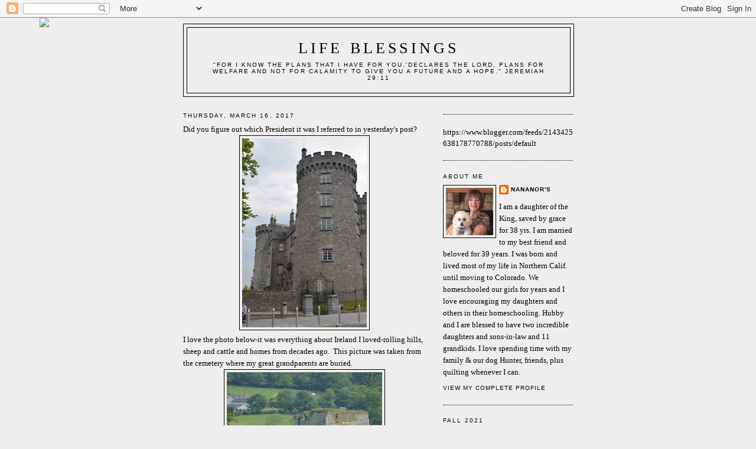

--- FILE ---
content_type: text/html; charset=UTF-8
request_url: https://nananors.blogspot.com/2017/03/did-you-figure-out-which-president-it.html
body_size: 41419
content:
<!DOCTYPE html>
<html dir='ltr'>
<head>
<link href='https://www.blogger.com/static/v1/widgets/2944754296-widget_css_bundle.css' rel='stylesheet' type='text/css'/>
<meta content='text/html; charset=UTF-8' http-equiv='Content-Type'/>
<meta content='blogger' name='generator'/>
<link href='https://nananors.blogspot.com/favicon.ico' rel='icon' type='image/x-icon'/>
<link href='https://nananors.blogspot.com/2017/03/did-you-figure-out-which-president-it.html' rel='canonical'/>
<link rel="alternate" type="application/atom+xml" title="Life Blessings - Atom" href="https://nananors.blogspot.com/feeds/posts/default" />
<link rel="alternate" type="application/rss+xml" title="Life Blessings - RSS" href="https://nananors.blogspot.com/feeds/posts/default?alt=rss" />
<link rel="service.post" type="application/atom+xml" title="Life Blessings - Atom" href="https://www.blogger.com/feeds/8065263771167858859/posts/default" />

<link rel="alternate" type="application/atom+xml" title="Life Blessings - Atom" href="https://nananors.blogspot.com/feeds/6448761568376300706/comments/default" />
<!--Can't find substitution for tag [blog.ieCssRetrofitLinks]-->
<link href='https://blogger.googleusercontent.com/img/b/R29vZ2xl/AVvXsEiqWEcMYYAaCoGNUv00qwnUrwpubptsgFYETbXxeo8qsDtpMf5KOUxVfp8N2NOmKEjH1v1vuzlRplPzaZZApdf0iY9Lc1Avp22A8gnMEZs3533TC6UwoJ-auK_5FC2oKWjdccAA_Z4CWmoJ/s320/DSC_0089.jpg' rel='image_src'/>
<meta content='https://nananors.blogspot.com/2017/03/did-you-figure-out-which-president-it.html' property='og:url'/>
<meta content='Life Blessings' property='og:title'/>
<meta content='Did you figure out which President it was I referred to in yesterday&#39;s post?      I love the photo below-it was everything about Ireland I l...' property='og:description'/>
<meta content='https://blogger.googleusercontent.com/img/b/R29vZ2xl/AVvXsEiqWEcMYYAaCoGNUv00qwnUrwpubptsgFYETbXxeo8qsDtpMf5KOUxVfp8N2NOmKEjH1v1vuzlRplPzaZZApdf0iY9Lc1Avp22A8gnMEZs3533TC6UwoJ-auK_5FC2oKWjdccAA_Z4CWmoJ/w1200-h630-p-k-no-nu/DSC_0089.jpg' property='og:image'/>
<title>Life Blessings</title>
<style id='page-skin-1' type='text/css'><!--
/*
-----------------------------------------------
Blogger Template Style
Name:     Minima
Date:     26 Feb 2004
Updated by: Blogger Team
----------------------------------------------- */
/* Use this with templates/template-twocol.html */
body {
background:#eeeeee;
margin:0;
color:#000000;
font:x-small Georgia Serif;
font-size/* */:/**/small;
font-size: /**/small;
text-align: center;
}
a:link {
color:#000000;
text-decoration:none;
}
a:visited {
color:#000000;
text-decoration:none;
}
a:hover {
color:#000000;
text-decoration:underline;
}
a img {
border-width:0;
}
/* Header
-----------------------------------------------
*/
#header-wrapper {
width:660px;
margin:0 auto 10px;
border:1px solid #000000;
}
#header-inner {
background-position: center;
margin-left: auto;
margin-right: auto;
}
#header {
margin: 5px;
border: 1px solid #000000;
text-align: center;
color:#000000;
}
#header h1 {
margin:5px 5px 0;
padding:15px 20px .25em;
line-height:1.2em;
text-transform:uppercase;
letter-spacing:.2em;
font: normal normal 200% Georgia, Serif;
}
#header a {
color:#000000;
text-decoration:none;
}
#header a:hover {
color:#000000;
}
#header .description {
margin:0 5px 5px;
padding:0 20px 15px;
max-width:700px;
text-transform:uppercase;
letter-spacing:.2em;
line-height: 1.4em;
font: normal normal 78% 'Trebuchet MS', Trebuchet, Arial, Verdana, Sans-serif;
color: #000000;
}
#header img {
margin-left: auto;
margin-right: auto;
}
/* Outer-Wrapper
----------------------------------------------- */
#outer-wrapper {
width: 660px;
margin:0 auto;
padding:10px;
text-align:left;
font: normal normal 100% Georgia, Serif;
}
#main-wrapper {
width: 410px;
float: left;
word-wrap: break-word; /* fix for long text breaking sidebar float in IE */
overflow: hidden;     /* fix for long non-text content breaking IE sidebar float */
}
#sidebar-wrapper {
width: 220px;
float: right;
word-wrap: break-word; /* fix for long text breaking sidebar float in IE */
overflow: hidden;      /* fix for long non-text content breaking IE sidebar float */
}
/* Headings
----------------------------------------------- */
h2 {
margin:1.5em 0 .75em;
font:normal normal 78% 'Trebuchet MS',Trebuchet,Arial,Verdana,Sans-serif;
line-height: 1.4em;
text-transform:uppercase;
letter-spacing:.2em;
color:#000000;
}
/* Posts
-----------------------------------------------
*/
h2.date-header {
margin:1.5em 0 .5em;
}
.post {
margin:.5em 0 1.5em;
border-bottom:1px dotted #000000;
padding-bottom:1.5em;
}
.post h3 {
margin:.25em 0 0;
padding:0 0 4px;
font-size:140%;
font-weight:normal;
line-height:1.4em;
color:#000000;
}
.post h3 a, .post h3 a:visited, .post h3 strong {
display:block;
text-decoration:none;
color:#000000;
font-weight:normal;
}
.post h3 strong, .post h3 a:hover {
color:#000000;
}
.post-body {
margin:0 0 .75em;
line-height:1.6em;
}
.post-body blockquote {
line-height:1.3em;
}
.post-footer {
margin: .75em 0;
color:#000000;
text-transform:uppercase;
letter-spacing:.1em;
font: normal normal 78% 'Trebuchet MS', Trebuchet, Arial, Verdana, Sans-serif;
line-height: 1.4em;
}
.comment-link {
margin-left:.6em;
}
.post img, table.tr-caption-container {
padding:4px;
border:1px solid #000000;
}
.tr-caption-container img {
border: none;
padding: 0;
}
.post blockquote {
margin:1em 20px;
}
.post blockquote p {
margin:.75em 0;
}
/* Comments
----------------------------------------------- */
#comments h4 {
margin:1em 0;
font-weight: bold;
line-height: 1.4em;
text-transform:uppercase;
letter-spacing:.2em;
color: #000000;
}
#comments-block {
margin:1em 0 1.5em;
line-height:1.6em;
}
#comments-block .comment-author {
margin:.5em 0;
}
#comments-block .comment-body {
margin:.25em 0 0;
}
#comments-block .comment-footer {
margin:-.25em 0 2em;
line-height: 1.4em;
text-transform:uppercase;
letter-spacing:.1em;
}
#comments-block .comment-body p {
margin:0 0 .75em;
}
.deleted-comment {
font-style:italic;
color:gray;
}
#blog-pager-newer-link {
float: left;
}
#blog-pager-older-link {
float: right;
}
#blog-pager {
text-align: center;
}
.feed-links {
clear: both;
line-height: 2.5em;
}
/* Sidebar Content
----------------------------------------------- */
.sidebar {
color: #000000;
line-height: 1.5em;
}
.sidebar ul {
list-style:none;
margin:0 0 0;
padding:0 0 0;
}
.sidebar li {
margin:0;
padding-top:0;
padding-right:0;
padding-bottom:.25em;
padding-left:15px;
text-indent:-15px;
line-height:1.5em;
}
.sidebar .widget, .main .widget {
border-bottom:1px dotted #000000;
margin:0 0 1.5em;
padding:0 0 1.5em;
}
.main .Blog {
border-bottom-width: 0;
}
/* Profile
----------------------------------------------- */
.profile-img {
float: left;
margin-top: 0;
margin-right: 5px;
margin-bottom: 5px;
margin-left: 0;
padding: 4px;
border: 1px solid #000000;
}
.profile-data {
margin:0;
text-transform:uppercase;
letter-spacing:.1em;
font: normal normal 78% 'Trebuchet MS', Trebuchet, Arial, Verdana, Sans-serif;
color: #000000;
font-weight: bold;
line-height: 1.6em;
}
.profile-datablock {
margin:.5em 0 .5em;
}
.profile-textblock {
margin: 0.5em 0;
line-height: 1.6em;
}
.profile-link {
font: normal normal 78% 'Trebuchet MS', Trebuchet, Arial, Verdana, Sans-serif;
text-transform: uppercase;
letter-spacing: .1em;
}
/* Footer
----------------------------------------------- */
#footer {
width:660px;
clear:both;
margin:0 auto;
padding-top:15px;
line-height: 1.6em;
text-transform:uppercase;
letter-spacing:.1em;
text-align: center;
}

--></style>
<link href='https://www.blogger.com/dyn-css/authorization.css?targetBlogID=8065263771167858859&amp;zx=64ca4fce-e6b6-4a3d-a381-6a55397f2e0c' media='none' onload='if(media!=&#39;all&#39;)media=&#39;all&#39;' rel='stylesheet'/><noscript><link href='https://www.blogger.com/dyn-css/authorization.css?targetBlogID=8065263771167858859&amp;zx=64ca4fce-e6b6-4a3d-a381-6a55397f2e0c' rel='stylesheet'/></noscript>
<meta name='google-adsense-platform-account' content='ca-host-pub-1556223355139109'/>
<meta name='google-adsense-platform-domain' content='blogspot.com'/>

</head>
<body>
<div class='navbar section' id='navbar'><div class='widget Navbar' data-version='1' id='Navbar1'><script type="text/javascript">
    function setAttributeOnload(object, attribute, val) {
      if(window.addEventListener) {
        window.addEventListener('load',
          function(){ object[attribute] = val; }, false);
      } else {
        window.attachEvent('onload', function(){ object[attribute] = val; });
      }
    }
  </script>
<div id="navbar-iframe-container"></div>
<script type="text/javascript" src="https://apis.google.com/js/platform.js"></script>
<script type="text/javascript">
      gapi.load("gapi.iframes:gapi.iframes.style.bubble", function() {
        if (gapi.iframes && gapi.iframes.getContext) {
          gapi.iframes.getContext().openChild({
              url: 'https://www.blogger.com/navbar/8065263771167858859?po\x3d6448761568376300706\x26origin\x3dhttps://nananors.blogspot.com',
              where: document.getElementById("navbar-iframe-container"),
              id: "navbar-iframe"
          });
        }
      });
    </script><script type="text/javascript">
(function() {
var script = document.createElement('script');
script.type = 'text/javascript';
script.src = '//pagead2.googlesyndication.com/pagead/js/google_top_exp.js';
var head = document.getElementsByTagName('head')[0];
if (head) {
head.appendChild(script);
}})();
</script>
</div></div>
<div id='outer-wrapper'><div id='wrap2'>
<!-- skip links for text browsers -->
<span id='skiplinks' style='display:none;'>
<a href='#main'>skip to main </a> |
      <a href='#sidebar'>skip to sidebar</a>
</span>
<div id='header-wrapper'>
<div class='header section' id='header'><div class='widget Header' data-version='1' id='Header1'>
<div id='header-inner'>
<div class='titlewrapper'>
<h1 class='title'>
<a href='https://nananors.blogspot.com/'>
Life Blessings
</a>
</h1>
</div>
<div class='descriptionwrapper'>
<p class='description'><span>"For I know the plans that I have for you,'declares the Lord, plans for welfare and not for calamity to give you a future and a hope." Jeremiah 29:11</span></p>
</div>
</div>
</div></div>
</div>
<div id='content-wrapper'>
<div id='crosscol-wrapper' style='text-align:center'>
<div class='crosscol no-items section' id='crosscol'></div>
</div>
<div id='main-wrapper'>
<div class='main section' id='main'><div class='widget Blog' data-version='1' id='Blog1'>
<div class='blog-posts hfeed'>

          <div class="date-outer">
        
<h2 class='date-header'><span>Thursday, March 16, 2017</span></h2>

          <div class="date-posts">
        
<div class='post-outer'>
<div class='post hentry uncustomized-post-template' itemprop='blogPost' itemscope='itemscope' itemtype='http://schema.org/BlogPosting'>
<meta content='https://blogger.googleusercontent.com/img/b/R29vZ2xl/AVvXsEiqWEcMYYAaCoGNUv00qwnUrwpubptsgFYETbXxeo8qsDtpMf5KOUxVfp8N2NOmKEjH1v1vuzlRplPzaZZApdf0iY9Lc1Avp22A8gnMEZs3533TC6UwoJ-auK_5FC2oKWjdccAA_Z4CWmoJ/s320/DSC_0089.jpg' itemprop='image_url'/>
<meta content='8065263771167858859' itemprop='blogId'/>
<meta content='6448761568376300706' itemprop='postId'/>
<a name='6448761568376300706'></a>
<div class='post-header'>
<div class='post-header-line-1'></div>
</div>
<div class='post-body entry-content' id='post-body-6448761568376300706' itemprop='description articleBody'>
Did you figure out which President it was I referred to in yesterday's post? 

<br />
<div class="separator" style="clear: both; text-align: center;">
<a href="https://blogger.googleusercontent.com/img/b/R29vZ2xl/AVvXsEiqWEcMYYAaCoGNUv00qwnUrwpubptsgFYETbXxeo8qsDtpMf5KOUxVfp8N2NOmKEjH1v1vuzlRplPzaZZApdf0iY9Lc1Avp22A8gnMEZs3533TC6UwoJ-auK_5FC2oKWjdccAA_Z4CWmoJ/s1600/DSC_0089.jpg" imageanchor="1" style="margin-left: 1em; margin-right: 1em;"><img border="0" height="320" src="https://blogger.googleusercontent.com/img/b/R29vZ2xl/AVvXsEiqWEcMYYAaCoGNUv00qwnUrwpubptsgFYETbXxeo8qsDtpMf5KOUxVfp8N2NOmKEjH1v1vuzlRplPzaZZApdf0iY9Lc1Avp22A8gnMEZs3533TC6UwoJ-auK_5FC2oKWjdccAA_Z4CWmoJ/s320/DSC_0089.jpg" width="211" /></a></div>
I love the photo below-it was everything about Ireland I loved-rolling hills, sheep and cattle and homes from decades ago. &nbsp;This picture was taken from the cemetery where my great grandparents are buried. <br />
<div class="separator" style="clear: both; text-align: center;">
<a href="https://blogger.googleusercontent.com/img/b/R29vZ2xl/AVvXsEg_4chIpMIfLW_CJeGZzA0S5l2rfTlnyeL5rBgPhrNV_R66E9qCHNQlDU8akeCJDqUGNQqo-8zBGmhAy6tj5LYV5omwDOm8zGyjIvBc6gmJdcBNByRI_4Pai8txIxLcBPlTkB6gXH_6yf5E/s1600/DSC_0082.jpg" imageanchor="1" style="margin-left: 1em; margin-right: 1em;"><img border="0" height="400" src="https://blogger.googleusercontent.com/img/b/R29vZ2xl/AVvXsEg_4chIpMIfLW_CJeGZzA0S5l2rfTlnyeL5rBgPhrNV_R66E9qCHNQlDU8akeCJDqUGNQqo-8zBGmhAy6tj5LYV5omwDOm8zGyjIvBc6gmJdcBNByRI_4Pai8txIxLcBPlTkB6gXH_6yf5E/s400/DSC_0082.jpg" width="263" /></a></div>
We will have a girlie tea party tomorrow and then a traditional Irish-American dinner tomorrow night. &nbsp;I grew up eating Corned Beef and Cabbage and thought everyone in Ireland did as well-the answer is it was something available for the immigrants and relatively inexpensive. &nbsp;In Ireland you are more likely to have Lamb Stew, Fish and lots of Potatoes. <br />
Enjoy your St. Patrick's Day.<br />
<i>Noreen</i>
<div style='clear: both;'></div>
</div>
<div class='post-footer'>
<div class='post-footer-line post-footer-line-1'>
<span class='post-author vcard'>
Posted by
<span class='fn' itemprop='author' itemscope='itemscope' itemtype='http://schema.org/Person'>
<meta content='https://www.blogger.com/profile/03608980502430055753' itemprop='url'/>
<a class='g-profile' href='https://www.blogger.com/profile/03608980502430055753' rel='author' title='author profile'>
<span itemprop='name'>NanaNor&#39;s</span>
</a>
</span>
</span>
<span class='post-timestamp'>
at
<meta content='https://nananors.blogspot.com/2017/03/did-you-figure-out-which-president-it.html' itemprop='url'/>
<a class='timestamp-link' href='https://nananors.blogspot.com/2017/03/did-you-figure-out-which-president-it.html' rel='bookmark' title='permanent link'><abbr class='published' itemprop='datePublished' title='2017-03-16T05:00:00-06:00'>5:00&#8239;AM</abbr></a>
</span>
<span class='post-comment-link'>
</span>
<span class='post-icons'>
<span class='item-control blog-admin pid-873933509'>
<a href='https://www.blogger.com/post-edit.g?blogID=8065263771167858859&postID=6448761568376300706&from=pencil' title='Edit Post'>
<img alt='' class='icon-action' height='18' src='https://resources.blogblog.com/img/icon18_edit_allbkg.gif' width='18'/>
</a>
</span>
</span>
<div class='post-share-buttons goog-inline-block'>
</div>
</div>
<div class='post-footer-line post-footer-line-2'>
<span class='post-labels'>
Labels:
<a href='https://nananors.blogspot.com/search/label/Ireland%202015' rel='tag'>Ireland 2015</a>
</span>
</div>
<div class='post-footer-line post-footer-line-3'>
<span class='post-location'>
</span>
</div>
</div>
</div>
<div class='comments' id='comments'>
<a name='comments'></a>
<h4>3 comments:</h4>
<div class='comments-content'>
<script async='async' src='' type='text/javascript'></script>
<script type='text/javascript'>
    (function() {
      var items = null;
      var msgs = null;
      var config = {};

// <![CDATA[
      var cursor = null;
      if (items && items.length > 0) {
        cursor = parseInt(items[items.length - 1].timestamp) + 1;
      }

      var bodyFromEntry = function(entry) {
        var text = (entry &&
                    ((entry.content && entry.content.$t) ||
                     (entry.summary && entry.summary.$t))) ||
            '';
        if (entry && entry.gd$extendedProperty) {
          for (var k in entry.gd$extendedProperty) {
            if (entry.gd$extendedProperty[k].name == 'blogger.contentRemoved') {
              return '<span class="deleted-comment">' + text + '</span>';
            }
          }
        }
        return text;
      }

      var parse = function(data) {
        cursor = null;
        var comments = [];
        if (data && data.feed && data.feed.entry) {
          for (var i = 0, entry; entry = data.feed.entry[i]; i++) {
            var comment = {};
            // comment ID, parsed out of the original id format
            var id = /blog-(\d+).post-(\d+)/.exec(entry.id.$t);
            comment.id = id ? id[2] : null;
            comment.body = bodyFromEntry(entry);
            comment.timestamp = Date.parse(entry.published.$t) + '';
            if (entry.author && entry.author.constructor === Array) {
              var auth = entry.author[0];
              if (auth) {
                comment.author = {
                  name: (auth.name ? auth.name.$t : undefined),
                  profileUrl: (auth.uri ? auth.uri.$t : undefined),
                  avatarUrl: (auth.gd$image ? auth.gd$image.src : undefined)
                };
              }
            }
            if (entry.link) {
              if (entry.link[2]) {
                comment.link = comment.permalink = entry.link[2].href;
              }
              if (entry.link[3]) {
                var pid = /.*comments\/default\/(\d+)\?.*/.exec(entry.link[3].href);
                if (pid && pid[1]) {
                  comment.parentId = pid[1];
                }
              }
            }
            comment.deleteclass = 'item-control blog-admin';
            if (entry.gd$extendedProperty) {
              for (var k in entry.gd$extendedProperty) {
                if (entry.gd$extendedProperty[k].name == 'blogger.itemClass') {
                  comment.deleteclass += ' ' + entry.gd$extendedProperty[k].value;
                } else if (entry.gd$extendedProperty[k].name == 'blogger.displayTime') {
                  comment.displayTime = entry.gd$extendedProperty[k].value;
                }
              }
            }
            comments.push(comment);
          }
        }
        return comments;
      };

      var paginator = function(callback) {
        if (hasMore()) {
          var url = config.feed + '?alt=json&v=2&orderby=published&reverse=false&max-results=50';
          if (cursor) {
            url += '&published-min=' + new Date(cursor).toISOString();
          }
          window.bloggercomments = function(data) {
            var parsed = parse(data);
            cursor = parsed.length < 50 ? null
                : parseInt(parsed[parsed.length - 1].timestamp) + 1
            callback(parsed);
            window.bloggercomments = null;
          }
          url += '&callback=bloggercomments';
          var script = document.createElement('script');
          script.type = 'text/javascript';
          script.src = url;
          document.getElementsByTagName('head')[0].appendChild(script);
        }
      };
      var hasMore = function() {
        return !!cursor;
      };
      var getMeta = function(key, comment) {
        if ('iswriter' == key) {
          var matches = !!comment.author
              && comment.author.name == config.authorName
              && comment.author.profileUrl == config.authorUrl;
          return matches ? 'true' : '';
        } else if ('deletelink' == key) {
          return config.baseUri + '/comment/delete/'
               + config.blogId + '/' + comment.id;
        } else if ('deleteclass' == key) {
          return comment.deleteclass;
        }
        return '';
      };

      var replybox = null;
      var replyUrlParts = null;
      var replyParent = undefined;

      var onReply = function(commentId, domId) {
        if (replybox == null) {
          // lazily cache replybox, and adjust to suit this style:
          replybox = document.getElementById('comment-editor');
          if (replybox != null) {
            replybox.height = '250px';
            replybox.style.display = 'block';
            replyUrlParts = replybox.src.split('#');
          }
        }
        if (replybox && (commentId !== replyParent)) {
          replybox.src = '';
          document.getElementById(domId).insertBefore(replybox, null);
          replybox.src = replyUrlParts[0]
              + (commentId ? '&parentID=' + commentId : '')
              + '#' + replyUrlParts[1];
          replyParent = commentId;
        }
      };

      var hash = (window.location.hash || '#').substring(1);
      var startThread, targetComment;
      if (/^comment-form_/.test(hash)) {
        startThread = hash.substring('comment-form_'.length);
      } else if (/^c[0-9]+$/.test(hash)) {
        targetComment = hash.substring(1);
      }

      // Configure commenting API:
      var configJso = {
        'maxDepth': config.maxThreadDepth
      };
      var provider = {
        'id': config.postId,
        'data': items,
        'loadNext': paginator,
        'hasMore': hasMore,
        'getMeta': getMeta,
        'onReply': onReply,
        'rendered': true,
        'initComment': targetComment,
        'initReplyThread': startThread,
        'config': configJso,
        'messages': msgs
      };

      var render = function() {
        if (window.goog && window.goog.comments) {
          var holder = document.getElementById('comment-holder');
          window.goog.comments.render(holder, provider);
        }
      };

      // render now, or queue to render when library loads:
      if (window.goog && window.goog.comments) {
        render();
      } else {
        window.goog = window.goog || {};
        window.goog.comments = window.goog.comments || {};
        window.goog.comments.loadQueue = window.goog.comments.loadQueue || [];
        window.goog.comments.loadQueue.push(render);
      }
    })();
// ]]>
  </script>
<div id='comment-holder'>
<div class="comment-thread toplevel-thread"><ol id="top-ra"><li class="comment" id="c939590298565172598"><div class="avatar-image-container"><img src="//blogger.googleusercontent.com/img/b/R29vZ2xl/AVvXsEjIXBgTekoWB27bYWl5cs7_TqUg4gY3itnbXP9qFpjdOCWwZUmoOgg8kecLXY7jYOdluPUrmFByIHETam1VqZC3NLEV0RBTfuYfT1L9oIB2QX2e2ukeSjdj2VKnB3zMykY/s45-c/DSC_0059.JPG" alt=""/></div><div class="comment-block"><div class="comment-header"><cite class="user"><a href="https://www.blogger.com/profile/07453388163219666450" rel="nofollow">Mrs. Goodneedle</a></cite><span class="icon user "></span><span class="datetime secondary-text"><a rel="nofollow" href="https://nananors.blogspot.com/2017/03/did-you-figure-out-which-president-it.html?showComment=1489665563703#c939590298565172598">March 16, 2017 at 5:59&#8239;AM</a></span></div><p class="comment-content">That would be JFK&#39;s family. Your photography makes me want to plan a trip! :)</p><span class="comment-actions secondary-text"><a class="comment-reply" target="_self" data-comment-id="939590298565172598">Reply</a><span class="item-control blog-admin blog-admin pid-1127028695"><a target="_self" href="https://www.blogger.com/comment/delete/8065263771167858859/939590298565172598">Delete</a></span></span></div><div class="comment-replies"><div id="c939590298565172598-rt" class="comment-thread inline-thread hidden"><span class="thread-toggle thread-expanded"><span class="thread-arrow"></span><span class="thread-count"><a target="_self">Replies</a></span></span><ol id="c939590298565172598-ra" class="thread-chrome thread-expanded"><div></div><div id="c939590298565172598-continue" class="continue"><a class="comment-reply" target="_self" data-comment-id="939590298565172598">Reply</a></div></ol></div></div><div class="comment-replybox-single" id="c939590298565172598-ce"></div></li><li class="comment" id="c1930040635662500590"><div class="avatar-image-container"><img src="//blogger.googleusercontent.com/img/b/R29vZ2xl/AVvXsEj1KpjwBsVYsT_7ylZjM9g7DBeIdksLwE2z57Ii4EUVz6vxkNxpii5u_-QMrnS0qaTMgshLu28Iz_EcxIT2nHSZk_hqNXMTqzy2zFHK0cmTSHQOeALsC4Q4sc1gnP2ew-I/s45-c/picsay-1381547081.jpg" alt=""/></div><div class="comment-block"><div class="comment-header"><cite class="user"><a href="https://www.blogger.com/profile/10288455369911071072" rel="nofollow">Murphy</a></cite><span class="icon user "></span><span class="datetime secondary-text"><a rel="nofollow" href="https://nananors.blogspot.com/2017/03/did-you-figure-out-which-president-it.html?showComment=1489705146469#c1930040635662500590">March 16, 2017 at 4:59&#8239;PM</a></span></div><p class="comment-content">Happy St. Paddy Day to you all!<br><br>Your Pals,<br><br>Murphy &amp; Stanley</p><span class="comment-actions secondary-text"><a class="comment-reply" target="_self" data-comment-id="1930040635662500590">Reply</a><span class="item-control blog-admin blog-admin pid-284561268"><a target="_self" href="https://www.blogger.com/comment/delete/8065263771167858859/1930040635662500590">Delete</a></span></span></div><div class="comment-replies"><div id="c1930040635662500590-rt" class="comment-thread inline-thread hidden"><span class="thread-toggle thread-expanded"><span class="thread-arrow"></span><span class="thread-count"><a target="_self">Replies</a></span></span><ol id="c1930040635662500590-ra" class="thread-chrome thread-expanded"><div></div><div id="c1930040635662500590-continue" class="continue"><a class="comment-reply" target="_self" data-comment-id="1930040635662500590">Reply</a></div></ol></div></div><div class="comment-replybox-single" id="c1930040635662500590-ce"></div></li><li class="comment" id="c4368028107242451093"><div class="avatar-image-container"><img src="//blogger.googleusercontent.com/img/b/R29vZ2xl/AVvXsEgI4KgTfdBD8CdIApyvLW5-_A02LRFT9iXdq35-KPeYJkyOmzmUM6g_x4rE65DK6XLaPvMLgjjYJBL6z8smpXYQljeMv-oadyhIlwp_sTPbqWUq96dHnV2-9zsJCHnbrw/s45-c/P1050071.JPG" alt=""/></div><div class="comment-block"><div class="comment-header"><cite class="user"><a href="https://www.blogger.com/profile/06425051654313691986" rel="nofollow">Susie</a></cite><span class="icon user "></span><span class="datetime secondary-text"><a rel="nofollow" href="https://nananors.blogspot.com/2017/03/did-you-figure-out-which-president-it.html?showComment=1489710662608#c4368028107242451093">March 16, 2017 at 6:31&#8239;PM</a></span></div><p class="comment-content">Noreen, I love the photos. Funny the things we think we know and don&#39;t. LOL. I would think the Irish would love corned beef and cabbage too. Blessings, xoxo, Susie</p><span class="comment-actions secondary-text"><a class="comment-reply" target="_self" data-comment-id="4368028107242451093">Reply</a><span class="item-control blog-admin blog-admin pid-1196155718"><a target="_self" href="https://www.blogger.com/comment/delete/8065263771167858859/4368028107242451093">Delete</a></span></span></div><div class="comment-replies"><div id="c4368028107242451093-rt" class="comment-thread inline-thread hidden"><span class="thread-toggle thread-expanded"><span class="thread-arrow"></span><span class="thread-count"><a target="_self">Replies</a></span></span><ol id="c4368028107242451093-ra" class="thread-chrome thread-expanded"><div></div><div id="c4368028107242451093-continue" class="continue"><a class="comment-reply" target="_self" data-comment-id="4368028107242451093">Reply</a></div></ol></div></div><div class="comment-replybox-single" id="c4368028107242451093-ce"></div></li></ol><div id="top-continue" class="continue"><a class="comment-reply" target="_self">Add comment</a></div><div class="comment-replybox-thread" id="top-ce"></div><div class="loadmore hidden" data-post-id="6448761568376300706"><a target="_self">Load more...</a></div></div>
</div>
</div>
<p class='comment-footer'>
<div class='comment-form'>
<a name='comment-form'></a>
<p>Leave your comment <br />&quot;Thank You&quot; for leaving me a comment on my blog ~ I so appreciate each one and even if I don&#39;t respond please know I do read them.<br />&quot;May the words of my mouth and the meditation of my heart be pleasing in your sight, O Lord, my Rock and my Redeemer.&quot; Psalm 19:14</p>
<a href='https://www.blogger.com/comment/frame/8065263771167858859?po=6448761568376300706&hl=en&saa=85391&origin=https://nananors.blogspot.com' id='comment-editor-src'></a>
<iframe allowtransparency='true' class='blogger-iframe-colorize blogger-comment-from-post' frameborder='0' height='410px' id='comment-editor' name='comment-editor' src='' width='100%'></iframe>
<script src='https://www.blogger.com/static/v1/jsbin/2830521187-comment_from_post_iframe.js' type='text/javascript'></script>
<script type='text/javascript'>
      BLOG_CMT_createIframe('https://www.blogger.com/rpc_relay.html');
    </script>
</div>
</p>
<div id='backlinks-container'>
<div id='Blog1_backlinks-container'>
</div>
</div>
</div>
</div>

        </div></div>
      
</div>
<div class='blog-pager' id='blog-pager'>
<span id='blog-pager-newer-link'>
<a class='blog-pager-newer-link' href='https://nananors.blogspot.com/2017/03/happy-st-patricks-day.html' id='Blog1_blog-pager-newer-link' title='Newer Post'>Newer Post</a>
</span>
<span id='blog-pager-older-link'>
<a class='blog-pager-older-link' href='https://nananors.blogspot.com/2017/03/new-ross.html' id='Blog1_blog-pager-older-link' title='Older Post'>Older Post</a>
</span>
<a class='home-link' href='https://nananors.blogspot.com/'>Home</a>
</div>
<div class='clear'></div>
<div class='post-feeds'>
<div class='feed-links'>
Subscribe to:
<a class='feed-link' href='https://nananors.blogspot.com/feeds/6448761568376300706/comments/default' target='_blank' type='application/atom+xml'>Post Comments (Atom)</a>
</div>
</div>
</div></div>
</div>
<div id='sidebar-wrapper'>
<div class='sidebar section' id='sidebar'><div class='widget HTML' data-version='1' id='HTML4'>
<div class='widget-content'>
<script>document.write(unescape("%3Cstyle%20type%3D%22text/css%22%3E%0Abody%20%7B%20background-image%20%3A%20url%28%22https://thecutestblogontheblock.com/wp-content/uploads/2011/12/blast-you-frost-3c-free-christmas-snowflake-blog-background-layout-template.jpg%20%22%29%3B%20background-position%3A%20center%3B%20background-repeat%3A%20no-repeat%3B%20%20background-attachment%20%3A%20fixed%3B%20%7D%0A%3C/style%3E%0A%3Cscript%20type%3D%22text/javascript%22%3E%0Avar%20div%20%3D%20document.createElement%28%27div%27%29%3B%0Adiv.setAttribute%28%27style%27%2C%22position%3A%20absolute%3B%20left%3A%200px%3B%20top%3A%2030px%3B%20z-index%3A%2050%3B%20width%3A%20150px%3B%20height%3A%2045px%3B%22%29%3B%0Adiv.innerHTML%20%3D%20%27%3Ca%20target%3D%22_blank%22%20href%3D%22%20http%3A//www.thecutestblogontheblock.com%22%3E%3Cimg%20border%3D%220%22%20src%3D%22http%3A//www.thecutestblogontheblock.com/images/tag.png%22%3E%3C/a%3E%27%3B%0Adocument.getElementsByTagName%28%27body%27%29.item%280%29.appendChild%28div%29%3B%0A%3C/script%3E"));</script>
</div>
<div class='clear'></div>
</div><div class='widget HTML' data-version='1' id='HTML6'>
<div class='widget-content'>
https://www.blogger.com/feeds/2143425638178770788/posts/default
</div>
<div class='clear'></div>
</div><div class='widget Profile' data-version='1' id='Profile1'>
<h2>About Me</h2>
<div class='widget-content'>
<a href='https://www.blogger.com/profile/03608980502430055753'><img alt='My photo' class='profile-img' height='80' src='//blogger.googleusercontent.com/img/b/R29vZ2xl/AVvXsEiS9N-yZW0UXb2FrCC3TIG59gqt4lkx76Tu5BZoR80AyaVvFwErw01wy7STUJHmQmq6FtWAFLeQp3OhwJIX7GSg_Ruae2uk7fMBeCDV_czfjsgA2ywU15x9uEFDeOwMaQ/s220/26731064_10214044351610139_1590917844139142402_n.jpg' width='80'/></a>
<dl class='profile-datablock'>
<dt class='profile-data'>
<a class='profile-name-link g-profile' href='https://www.blogger.com/profile/03608980502430055753' rel='author' style='background-image: url(//www.blogger.com/img/logo-16.png);'>
NanaNor's
</a>
</dt>
<dd class='profile-textblock'>I am a daughter of the King, saved by grace for 38 yrs. I am married to my best friend and beloved for 39 years. I was born and lived most of my life in Northern Calif. until moving to Colorado. We homeschooled our girls for years and I love encouraging my daughters and others in their homeschooling. Hubby and I are blessed to have two incredible daughters and sons-in-law and 11 grandkids. I love spending time with my family &amp; our dog Hunter, friends, plus quilting whenever I can.</dd>
</dl>
<a class='profile-link' href='https://www.blogger.com/profile/03608980502430055753' rel='author'>View my complete profile</a>
<div class='clear'></div>
</div>
</div><div class='widget Image' data-version='1' id='Image22'>
<h2>Fall 2021</h2>
<div class='widget-content'>
<img alt='Fall 2021' height='165' id='Image22_img' src='https://blogger.googleusercontent.com/img/b/R29vZ2xl/AVvXsEggCjst8f5lcD-O59k6ffkhVZ_fxaWDnzJsJhG4Zb9B7THuoYnMK7XN-aG45kQ4aO5kiwBffxueDdGjN1zCQc-_CbouW0Yxu0EFDBhGaF302y-uzTmi9Ag_boYAQDYxhB5oZ84QPuZv5soF/s220/IMG_6150.jpg' width='220'/>
<br/>
</div>
<div class='clear'></div>
</div><div class='widget Image' data-version='1' id='Image23'>
<h2>Summer 2021</h2>
<div class='widget-content'>
<img alt='Summer 2021' height='293' id='Image23_img' src='https://blogger.googleusercontent.com/img/b/R29vZ2xl/AVvXsEj58Vybg6N0f8qKm5Q_B2RbktJM1Qdotu-A4u5zko3DkqpUEEoBXlwaco1ifdgvS3qw-MiprexI-JwMFtRd0pxnVpBY_ykCSMdjRUTpnpciw2Ii6M98Czqw34gMbZ0nUUN4zj4FQe7MYptT/s293/IMG_6068.jpg' width='220'/>
<br/>
</div>
<div class='clear'></div>
</div><div class='widget Image' data-version='1' id='Image19'>
<h2>Our Amazing Family 2021</h2>
<div class='widget-content'>
<img alt='Our Amazing Family 2021' height='165' id='Image19_img' src='https://blogger.googleusercontent.com/img/b/R29vZ2xl/AVvXsEim1xanU0DEH58cYpeJUW0B7CTwJT-esYy8kISpvvahgC_DwzXFA3tKYgefCjqe4Ul-kes1mK88QeB4GPpf9ej9aMUKbIpU9MNiq2N4ECjlVxuP_jflmEQhwh_nRKYG8dOuyTKxV43ToBE4/s220/IMG_0140-2.jpg' width='220'/>
<br/>
</div>
<div class='clear'></div>
</div><div class='widget Image' data-version='1' id='Image21'>
<h2>Kauai 2018</h2>
<div class='widget-content'>
<img alt='Kauai 2018' height='165' id='Image21_img' src='https://blogger.googleusercontent.com/img/b/R29vZ2xl/AVvXsEhWadLpzHMUh8H7JuInhwH_QSSncGIO-Y2WQcmMGtlwJgIiZlU2SMBlwJxyhO0kYVsv6VNBDmxAoa8t3vJOyXEDijItwYWds0SLW0DGCNtViimkGygB6SdqWyua3aNAcKgOeMsQipu2WWtA/s1600/IMG_7234.jpg' width='220'/>
<br/>
</div>
<div class='clear'></div>
</div><div class='widget Image' data-version='1' id='Image13'>
<h2>Making Memories July 2015</h2>
<div class='widget-content'>
<img alt='Making Memories July 2015' height='165' id='Image13_img' src='https://blogger.googleusercontent.com/img/b/R29vZ2xl/AVvXsEi-fYwp2AgoU5ktpW0F0g2VOK4W7T_b0Nj-kCwc2n0tNzRm7aJJofLvS5GbsMuVwUpeIo74tfCJ2giKGjlaltJAjiM0eGIAi0Vm9sSpspB6WIEncyNFQ0g0_ZnUB34dg8nK4dYNRbN0Q8pq/s1600/P1.jpg' width='220'/>
<br/>
</div>
<div class='clear'></div>
</div><div class='widget Image' data-version='1' id='Image12'>
<h2>My love</h2>
<div class='widget-content'>
<img alt='My love' height='146' id='Image12_img' src='https://blogger.googleusercontent.com/img/b/R29vZ2xl/AVvXsEgJvcTzRHLp60kQj1X6SN48dh8g7538JRmyd-GVHR91tuIYYH_fCXKek2XLgV-mTYJDkLKyLUlAM8nmHzAu9JXMoczHmAdy-QVxOOddrHlqOV8H3z9sxzAJuieSsyypvLYnF1Jrh3LkcJM/s220/Kauai+2012+131.JPG' width='220'/>
<br/>
<span class='caption'>My Man and Me, Kauai</span>
</div>
<div class='clear'></div>
</div><div class='widget Image' data-version='1' id='Image10'>
<h2>Kauai 2014</h2>
<div class='widget-content'>
<img alt='Kauai 2014' height='164' id='Image10_img' src='https://blogger.googleusercontent.com/img/b/R29vZ2xl/AVvXsEghjRQ9JZ0G169Sgmh2zJfSIb350jWOfvHU6j-lNjB5jHt-h1HKcHQWVMoqmCnRLCjdrMeZ4G0PDpI8K8KWkuB3GikK2hQCV2Hahqqh_FQMK7AeBUF4vFJe9f0aRFQYUiKc25arbpr6yr0S/s1600/JoJos5.jpg' width='220'/>
<br/>
</div>
<div class='clear'></div>
</div><div class='widget Image' data-version='1' id='Image17'>
<h2>My Babe and Me, 2013</h2>
<div class='widget-content'>
<img alt='My Babe and Me, 2013' height='165' id='Image17_img' src='https://blogger.googleusercontent.com/img/b/R29vZ2xl/AVvXsEgylFEdQ2IJrOK3m5KANgsqTzIypUICpXBHhBqyCiqHyG8td6hqxH_gA25LTTVKJelgBQzpD0lk5uPpzCjv9uBBPyS7iEihKCnmQ4CTNv0cnXsUvaa6XxbkKM4fNqkJheQ83gsuDN7fSu-P/s220/IMG_1765.JPG' width='220'/>
<br/>
</div>
<div class='clear'></div>
</div><div class='widget BlogSearch' data-version='1' id='BlogSearch1'>
<h2 class='title'>Search This Blog</h2>
<div class='widget-content'>
<div id='BlogSearch1_form'>
<form action='https://nananors.blogspot.com/search' class='gsc-search-box' target='_top'>
<table cellpadding='0' cellspacing='0' class='gsc-search-box'>
<tbody>
<tr>
<td class='gsc-input'>
<input autocomplete='off' class='gsc-input' name='q' size='10' title='search' type='text' value=''/>
</td>
<td class='gsc-search-button'>
<input class='gsc-search-button' title='search' type='submit' value='Search'/>
</td>
</tr>
</tbody>
</table>
</form>
</div>
</div>
<div class='clear'></div>
</div><div class='widget Image' data-version='1' id='Image20'>
<h2>Our Incredible Daughters</h2>
<div class='widget-content'>
<img alt='Our Incredible Daughters' height='146' id='Image20_img' src='https://blogger.googleusercontent.com/img/b/R29vZ2xl/AVvXsEiCTkBs5bTGWvhPoSwW0mH-IqRzeMJq1mB14bKStrKAgfbR0qzXvPcLdK-nmLgjC1glPSg0pqKmK5uq--FiFDXSVw3v5QcHLB1u49QqPG812j_0Rhoaa4U0XGgk6Hb69MsZaqZZ9gHAq_j8/s1600/DSC_0315.jpg' width='220'/>
<br/>
</div>
<div class='clear'></div>
</div><div class='widget Image' data-version='1' id='Image9'>
<div class='widget-content'>
<img alt='' height='146' id='Image9_img' src='https://blogger.googleusercontent.com/img/b/R29vZ2xl/AVvXsEgko4yAqwHY-GBFPI7Gh93FfGSwB2kz71JvoklNOOE7qWUcBc8H2_gMcKl8mNpldVvCEnKhxXe9O0jNULx3pT6-14pe5NJ0r4Nx7NPCEY4NcVV1wPh-tnD4lTtG_29paJVyExj_VRKFO8g/s220/002.JPG' width='220'/>
<br/>
<span class='caption'>Our little Hunter</span>
</div>
<div class='clear'></div>
</div><div class='widget Image' data-version='1' id='Image8'>
<div class='widget-content'>
<img alt='' height='66' id='Image8_img' src='https://blogger.googleusercontent.com/img/b/R29vZ2xl/AVvXsEhticGDATBR3DSzdXe8EALU88e59JSZgaYWEUc-jdaChNDfyb6wrEC0jJb3Ub9jmihaGeEIVQJlVNCIX0U0G8FKBY_xTu131M0S15RBL44u_8cX7Of4ra9iRJKRQG57bOpbpmyhwUATUQY/s220/paws+art.jpg' width='220'/>
<br/>
</div>
<div class='clear'></div>
</div><div class='widget Image' data-version='1' id='Image15'>
<div class='widget-content'>
<img alt='' height='101' id='Image15_img' src='https://blogger.googleusercontent.com/img/b/R29vZ2xl/AVvXsEgOZ1BXHQv73KuRTnE6HisBMqN09OOkNptVtbeQDYNGA1bkH9kzVPyecxKvlEyaX8yYXSIEwsD7uVs14dQb21T11GSdNuBqdnju_ye2qrglWlso9OduyeOfTNUWXsws7Cl6Z4b3wHNMAQ8/s150/Reggie.JPG' width='150'/>
<br/>
<span class='caption'>Sweet Reggie  10/9/98-03/28/12</span>
</div>
<div class='clear'></div>
</div><div class='widget Image' data-version='1' id='Image14'>
<div class='widget-content'>
<img alt='' height='147' id='Image14_img' src='//4.bp.blogspot.com/_i3dWPZpc67E/TLIviaJWJMI/AAAAAAAABqI/Hwnp4AqLovg/S220/Picture+082.jpg' width='220'/>
<br/>
<span class='caption'>Our Sadie   6/99-12/09</span>
</div>
<div class='clear'></div>
</div><div class='widget Image' data-version='1' id='Image18'>
<h2>Sampson</h2>
<div class='widget-content'>
<img alt='Sampson' height='146' id='Image18_img' src='https://blogger.googleusercontent.com/img/b/R29vZ2xl/AVvXsEiyUA1ml-hmQS4L0AKCrqLRced6c8mRfxmCUvp-enWUtkSbdHO3w_3wy83ZfjoujSYoOVo_znKVpBpZnYq7vA89XV7QE6XZVlf1RzAHNQpn6HUBZcyV_RGLkTtqEzznblhqM6Ty7_yU6_T2/s220/DSC_0401.jpg' width='220'/>
<br/>
<span class='caption'>Loyal & Faithful Protector</span>
</div>
<div class='clear'></div>
</div><div class='widget HTML' data-version='1' id='HTML3'>
<div class='widget-content'>
<a href="http://pinterest.com/nananors/"><img src="https://lh3.googleusercontent.com/blogger_img_proxy/AEn0k_uutSpBmpQ1i1aLS7quCpx-3SMhPuS8CE1WIn5wfyJ4g6ekRDlB0TDWuJJYIl-t-pXW4zJ99OmRWnrRXp_MMzMEhi5x01ClKyHxe6WYuCARdD6yQ-ANhrxbcnQb_lrhNFMbrAYuQ7fVgRYSDScwi7T8f014Q5wru52b=s0-d" width="169" height="28" alt="Follow Me on Pinterest"></a>
</div>
<div class='clear'></div>
</div><div class='widget BlogList' data-version='1' id='BlogList1'>
<h2 class='title'>My Blog List</h2>
<div class='widget-content'>
<div class='blog-list-container' id='BlogList1_container'>
<ul id='BlogList1_blogs'>
<li style='display: block;'>
<div class='blog-icon'>
<img data-lateloadsrc='https://lh3.googleusercontent.com/blogger_img_proxy/AEn0k_tJmd2_KgU_N9-Xh9rhzgALPAyHwp91YwSloZmkINlzoIWYZyVRzxvCQ9qKLzjEt5ZV5-0M9NWnM1U-Ixfy6oAqlZMx7fZmRcsC=s16-w16-h16' height='16' width='16'/>
</div>
<div class='blog-content'>
<div class='blog-title'>
<a href='https://karensquilting.com/blog' target='_blank'>
Quilts....etc.</a>
</div>
<div class='item-content'>
<span class='item-title'>
<a href='https://karensquilting.com/blog/2026/01/a-little-sewing-5/' target='_blank'>
A Little Sewing
</a>
</span>
<div class='item-time'>
2 hours ago
</div>
</div>
</div>
<div style='clear: both;'></div>
</li>
<li style='display: block;'>
<div class='blog-icon'>
<img data-lateloadsrc='https://lh3.googleusercontent.com/blogger_img_proxy/AEn0k_sWYl5rQYzM-HgOyieRM-mfwtdOn7oqLmnzdLN7OgReoHIHRgO66Wvg5LHihymj-IHiFUrxZ-LZCYOxQBiub2MoqqE4Jrup-ya9ha8fUjlJBa0_IZo=s16-w16-h16' height='16' width='16'/>
</div>
<div class='blog-content'>
<div class='blog-title'>
<a href='http://lifeatgoldenpines.blogspot.com/' target='_blank'>
Life at Golden Pines</a>
</div>
<div class='item-content'>
<span class='item-title'>
<a href='http://lifeatgoldenpines.blogspot.com/2026/01/good-things.html' target='_blank'>
Good Things!
</a>
</span>
<div class='item-time'>
5 hours ago
</div>
</div>
</div>
<div style='clear: both;'></div>
</li>
<li style='display: block;'>
<div class='blog-icon'>
<img data-lateloadsrc='https://lh3.googleusercontent.com/blogger_img_proxy/AEn0k_uGUNp4TFCNzSXPV4dvIXG1S7rJUSL2n9TYppL5XVHvhXYmp-qWNOzD9FJa0p9TGuOIsXMg4r64ntPsDxwlmh-3MFG8gngCw13P_GHvM2UyH2LPqQ=s16-w16-h16' height='16' width='16'/>
</div>
<div class='blog-content'>
<div class='blog-title'>
<a href='http://marislittlecorner.blogspot.com/' target='_blank'>
My Little Corner of the World</a>
</div>
<div class='item-content'>
<span class='item-title'>
<a href='http://marislittlecorner.blogspot.com/2026/01/seen-in-parking-lot-near-me.html' target='_blank'>
Seen in a parking lot near me
</a>
</span>
<div class='item-time'>
6 hours ago
</div>
</div>
</div>
<div style='clear: both;'></div>
</li>
<li style='display: block;'>
<div class='blog-icon'>
<img data-lateloadsrc='https://lh3.googleusercontent.com/blogger_img_proxy/AEn0k_vHa_gapbHyuNP1YUMtNhUfqhlVhi0yA0SXrHhdrEjHj0c0oBNKAz9OVKZWN1J6sukCfG8KiEdLI2yZmDPMtWOGm5Cw6KvGKEebXObykXf84A0ABhJdl1sSB5TSwoM=s16-w16-h16' height='16' width='16'/>
</div>
<div class='blog-content'>
<div class='blog-title'>
<a href='https://strawberrypatchquiltworks.blogspot.com/' target='_blank'>
From the Strawberry Patch...</a>
</div>
<div class='item-content'>
<span class='item-title'>
<a href='https://strawberrypatchquiltworks.blogspot.com/2026/01/patience-and-prudence.html' target='_blank'>
Patience and Prudence
</a>
</span>
<div class='item-time'>
10 hours ago
</div>
</div>
</div>
<div style='clear: both;'></div>
</li>
<li style='display: block;'>
<div class='blog-icon'>
<img data-lateloadsrc='https://lh3.googleusercontent.com/blogger_img_proxy/AEn0k_v24ghdUEbsTQajMQR_lW-gNk768nNd-3dz3LZT1ifdkMaht8i4IzLhNrBZm-LnzQjf1_LdISortwjo2fSekGuBq7DCfdsF7vxx8eLi_PBFXiPKRzStFjIib58=s16-w16-h16' height='16' width='16'/>
</div>
<div class='blog-content'>
<div class='blog-title'>
<a href='http://tete-beyondthegardengate.blogspot.com/' target='_blank'>
Beyond the Garden Gate</a>
</div>
<div class='item-content'>
<span class='item-title'>
<a href='http://tete-beyondthegardengate.blogspot.com/2026/01/something-to-think-about.html' target='_blank'>
something to think about...
</a>
</span>
<div class='item-time'>
11 hours ago
</div>
</div>
</div>
<div style='clear: both;'></div>
</li>
<li style='display: block;'>
<div class='blog-icon'>
<img data-lateloadsrc='https://lh3.googleusercontent.com/blogger_img_proxy/AEn0k_sjhKJAIl2UIo03KiqpUdEYTqu0hR8LTlHABlV9xlgnU9Je8z400_t9PCLNZD_T8ApQGt9Zx-AyRqJASog3QPpsUsf419Nq8ldYO7K4NrTXFW6urg=s16-w16-h16' height='16' width='16'/>
</div>
<div class='blog-content'>
<div class='blog-title'>
<a href='https://fieldofmydreams.blogspot.com/' target='_blank'>
My Field of Dreams</a>
</div>
<div class='item-content'>
<span class='item-title'>
<a href='https://fieldofmydreams.blogspot.com/2026/01/january-cold.html' target='_blank'>
January Cold
</a>
</span>
<div class='item-time'>
16 hours ago
</div>
</div>
</div>
<div style='clear: both;'></div>
</li>
<li style='display: block;'>
<div class='blog-icon'>
<img data-lateloadsrc='https://lh3.googleusercontent.com/blogger_img_proxy/AEn0k_ucEPacUNsbnpQJ5M6nTxb5Mm7WopsBwYW1YQcn_goBUUMIqKpXBwxU_j1zopnxob76bx9ekptngfBWZc-yRf0It7DvL_CsY7XMgaSKlfRiYlSiyKfR-Q=s16-w16-h16' height='16' width='16'/>
</div>
<div class='blog-content'>
<div class='blog-title'>
<a href='http://happycottagequilter.blogspot.com/' target='_blank'>
Happy Cottage Quilter</a>
</div>
<div class='item-content'>
<span class='item-title'>
<a href='http://happycottagequilter.blogspot.com/2026/01/snow-with-forecast-of-quilts.html' target='_blank'>
Snow with a forecast of quilts
</a>
</span>
<div class='item-time'>
23 hours ago
</div>
</div>
</div>
<div style='clear: both;'></div>
</li>
<li style='display: block;'>
<div class='blog-icon'>
<img data-lateloadsrc='https://lh3.googleusercontent.com/blogger_img_proxy/AEn0k_sqTnpOoNIweJ55rxTTwJNUxk_BmJOM-hoHdS-pKBGBXNAkycE19vFnLREoyH0AzHa9RUR9WiYkUjyeHytqFrQnw1xGk_2sAB8yMnIiJRFaNUI=s16-w16-h16' height='16' width='16'/>
</div>
<div class='blog-content'>
<div class='blog-title'>
<a href='https://farsideoffifty.blogspot.com/' target='_blank'>
Far Side of Fifty</a>
</div>
<div class='item-content'>
<span class='item-title'>
<a href='https://farsideoffifty.blogspot.com/2026/01/blowing-snow.html' target='_blank'>
Blowing Snow
</a>
</span>
<div class='item-time'>
1 day ago
</div>
</div>
</div>
<div style='clear: both;'></div>
</li>
<li style='display: block;'>
<div class='blog-icon'>
<img data-lateloadsrc='https://lh3.googleusercontent.com/blogger_img_proxy/AEn0k_v81aIunhk8_v4ZrBtSynahUZvxfV4lnPyG-q-h6b_MpRJCN2BZ3YPuoMqOvKJcoityh2_LTCNw2mnaNMjJeOL2_8JqZzRG6B_fsiV2dA3EQV2a=s16-w16-h16' height='16' width='16'/>
</div>
<div class='blog-content'>
<div class='blog-title'>
<a href='https://northfordmaggie.blogspot.com/' target='_blank'>
Mitch and Molly</a>
</div>
<div class='item-content'>
<span class='item-title'>
<a href='https://northfordmaggie.blogspot.com/2026/01/sunday-fun-on-monday_19.html' target='_blank'>
Sunday Fun on Monday
</a>
</span>
<div class='item-time'>
1 day ago
</div>
</div>
</div>
<div style='clear: both;'></div>
</li>
<li style='display: block;'>
<div class='blog-icon'>
<img data-lateloadsrc='https://lh3.googleusercontent.com/blogger_img_proxy/AEn0k_tqtNDQD4yt6RAcqFE2jlIjja8K2qaoI69S5f-9RwyCF0XCbO8YqiGoA2pNPf6f5VtZX4IVuP6eailaoFzrCh_9Xoe0U7oYFLIBwqXOEUptbvvhQEoV_2_-yBBY=s16-w16-h16' height='16' width='16'/>
</div>
<div class='blog-content'>
<div class='blog-title'>
<a href='http://peekingthruthesunflowers.blogspot.com/' target='_blank'>
Peeking thru The Sunflowers</a>
</div>
<div class='item-content'>
<span class='item-title'>
<a href='http://peekingthruthesunflowers.blogspot.com/2026/01/amazing-grace_0720432630.html' target='_blank'>
Amazing Grace...
</a>
</span>
<div class='item-time'>
1 day ago
</div>
</div>
</div>
<div style='clear: both;'></div>
</li>
<li style='display: block;'>
<div class='blog-icon'>
<img data-lateloadsrc='https://lh3.googleusercontent.com/blogger_img_proxy/AEn0k_t-aS_sdmyyFlDuGAXZGVuHyn0nFM7aye01jptCrBLBUDw0G9D5KQ-IuBOGkCqWk9owwl3gTbL91SdfTf0ckAs6NHl0GlQwWZ1MDj-yVteXoe9RCp8=s16-w16-h16' height='16' width='16'/>
</div>
<div class='blog-content'>
<div class='blog-title'>
<a href='https://nelliescozyplace.blogspot.com/' target='_blank'>
Nellie's Cozy Place</a>
</div>
<div class='item-content'>
<span class='item-title'>
<a href='https://nelliescozyplace.blogspot.com/2026/01/scripture-sunday_17.html' target='_blank'>
Scripture Sunday
</a>
</span>
<div class='item-time'>
2 days ago
</div>
</div>
</div>
<div style='clear: both;'></div>
</li>
<li style='display: block;'>
<div class='blog-icon'>
<img data-lateloadsrc='https://lh3.googleusercontent.com/blogger_img_proxy/AEn0k_sKb1scl2i_6l7UIbXHTbDi-OQkzNtn_Sh5bvyZicHT2nPulc7JAOd1q1Nfv8Q_9dwXYsbZjFM_UQkEJc0alH2nGmzhX69p4m6TjZ3MZ6NOPzcvnsmteV9S=s16-w16-h16' height='16' width='16'/>
</div>
<div class='blog-content'>
<div class='blog-title'>
<a href='http://kten-haileychronicles.blogspot.com/' target='_blank'>
The Hailey and Zaphod Chronicles</a>
</div>
<div class='item-content'>
<span class='item-title'>
<a href='http://kten-haileychronicles.blogspot.com/2026/01/nature-friday.html' target='_blank'>
Nature Friday
</a>
</span>
<div class='item-time'>
3 days ago
</div>
</div>
</div>
<div style='clear: both;'></div>
</li>
<li style='display: block;'>
<div class='blog-icon'>
<img data-lateloadsrc='https://lh3.googleusercontent.com/blogger_img_proxy/AEn0k_tvFPVIYqR3UROj5qM8Sd4E7-xZfXevyjpjM_zTDKw9NsNQKhNsAYtcT6sfcZvXlqamd40KMb8dmtF_NcQirKnvk9O0HrfGbAMwKcs6Pr3K=s16-w16-h16' height='16' width='16'/>
</div>
<div class='blog-content'>
<div class='blog-title'>
<a href='https://thenanadiana.blogspot.com/' target='_blank'>
Nana Diana Takes A Break</a>
</div>
<div class='item-content'>
<span class='item-title'>
<a href='https://thenanadiana.blogspot.com/2026/01/fridays-this-that-for-snowy-january-day.html' target='_blank'>
FRIDAYS THIS & THAT- FOR A SNOWY JANUARY DAY
</a>
</span>
<div class='item-time'>
4 days ago
</div>
</div>
</div>
<div style='clear: both;'></div>
</li>
<li style='display: block;'>
<div class='blog-icon'>
<img data-lateloadsrc='https://lh3.googleusercontent.com/blogger_img_proxy/AEn0k_vLF-WQWuJVm4idOeX96JXrZBJcRVnqNHvTLM_rxoWbLxyKbvu4YTzIhVeLPs4_jaiUfhkxTlNqo1MTnYIdb1t5CQ1jSDqrFraK-RHgns3kZWXuTfpJQw=s16-w16-h16' height='16' width='16'/>
</div>
<div class='blog-content'>
<div class='blog-title'>
<a href='https://gratefulprayerthankfulheart.com/' target='_blank'>
With a Grateful Prayer and a Thankful Heart</a>
</div>
<div class='item-content'>
<span class='item-title'>
<a href='https://gratefulprayerthankfulheart.com/how-to-spatchcock-chicken-or-turkey/' target='_blank'>
How to Spatchcock a Chicken or Turkey for Faster, Juicier Roasting
</a>
</span>
<div class='item-time'>
4 days ago
</div>
</div>
</div>
<div style='clear: both;'></div>
</li>
<li style='display: block;'>
<div class='blog-icon'>
<img data-lateloadsrc='https://lh3.googleusercontent.com/blogger_img_proxy/AEn0k_tYPjcfAI8be_ewtatIjVHJxNa_f_zT9VGz9MXXhuuU2lL69FVw9Us8y9F0IStsyg6sXgA517S-XL6nSFvXwx0JdLZbSvIBjh_jxBcMr4SYgBTsEnJeI1knI2jfiX_yJn7M=s16-w16-h16' height='16' width='16'/>
</div>
<div class='blog-content'>
<div class='blog-title'>
<a href='http://justalittlesouthernhospitality.blogspot.com/' target='_blank'>
Just a Little Southern Hospitality</a>
</div>
<div class='item-content'>
<span class='item-title'>
<a href='http://justalittlesouthernhospitality.blogspot.com/2026/01/time.html' target='_blank'>
Time
</a>
</span>
<div class='item-time'>
5 days ago
</div>
</div>
</div>
<div style='clear: both;'></div>
</li>
<li style='display: block;'>
<div class='blog-icon'>
<img data-lateloadsrc='https://lh3.googleusercontent.com/blogger_img_proxy/AEn0k_vCL7PsI3S5bebTRqZnJIX4UurL426dSR3Vp4aGW6DMAT-ofvyf-8kiIEBrzlYS_ewg78ZekQDhOIqmgPix86MC8u6qplREywMS79CRs8w=s16-w16-h16' height='16' width='16'/>
</div>
<div class='blog-content'>
<div class='blog-title'>
<a href='http://skyesofblue.blogspot.com/' target='_blank'>
Just Breathe</a>
</div>
<div class='item-content'>
<span class='item-title'>
<a href='http://skyesofblue.blogspot.com/2026/01/wednesday-hodgepodge-636.html' target='_blank'>
WEDNESDAY HODGEPODGE #636
</a>
</span>
<div class='item-time'>
6 days ago
</div>
</div>
</div>
<div style='clear: both;'></div>
</li>
<li style='display: block;'>
<div class='blog-icon'>
<img data-lateloadsrc='https://lh3.googleusercontent.com/blogger_img_proxy/AEn0k_vidzjXZx3Feg8h_Cpx4NVEgQadwZr75Rs2KIT9tkQGZKw8C8DdjPOxX2PDramsa_h1NR-s3pf2gq584n1JKL8--W4wbGCRoQFRi7Zya2X8-xc43Eg8nBvoww=s16-w16-h16' height='16' width='16'/>
</div>
<div class='blog-content'>
<div class='blog-title'>
<a href='https://livingfromglorytoglory.blogspot.com/' target='_blank'>
living from glory to glory</a>
</div>
<div class='item-content'>
<span class='item-title'>
<a href='https://livingfromglorytoglory.blogspot.com/2026/01/how-to-be-faithful-steward.html' target='_blank'>
How To Be A Faithful Steward...
</a>
</span>
<div class='item-time'>
1 week ago
</div>
</div>
</div>
<div style='clear: both;'></div>
</li>
<li style='display: block;'>
<div class='blog-icon'>
<img data-lateloadsrc='https://lh3.googleusercontent.com/blogger_img_proxy/AEn0k_szR65TZWntzjb5g-lLaLlpxwqr6QustAVSHZE9wE50vF-WESXvoAwDyXgDwfsfnEO7l-waovfLDCAnBT_Tr0zUi8oX5Dq0omjP_tGhFOM9xw7XH1B5=s16-w16-h16' height='16' width='16'/>
</div>
<div class='blog-content'>
<div class='blog-title'>
<a href='https://romp-roll-rockies.blogspot.com/' target='_blank'>
Romping and Rolling in the Rockies</a>
</div>
<div class='item-content'>
<span class='item-title'>
<a href='https://romp-roll-rockies.blogspot.com/2026/01/a-thin-mountain-lion-out-in-daylight.html' target='_blank'>
A thin mountain lion out in daylight!
</a>
</span>
<div class='item-time'>
1 week ago
</div>
</div>
</div>
<div style='clear: both;'></div>
</li>
<li style='display: block;'>
<div class='blog-icon'>
<img data-lateloadsrc='https://lh3.googleusercontent.com/blogger_img_proxy/AEn0k_uaPbgQ1JizLiWPfuezv3-xIOTfisHO-AjHVGXT9VsLFNcDCxSk1zb4VhvSMeLMV_B_k-sfjmEvgqQ5PucWTRZSSeFMse1Xn9uUKxZQvGd3Mq3pOA=s16-w16-h16' height='16' width='16'/>
</div>
<div class='blog-content'>
<div class='blog-title'>
<a href='http://lifeinthedoghouse.blogspot.com/' target='_blank'>
Life in the Doghouse</a>
</div>
<div class='item-content'>
<span class='item-title'>
<a href='http://lifeinthedoghouse.blogspot.com/2026/01/happy-new-year.html' target='_blank'>
Happy New Year
</a>
</span>
<div class='item-time'>
1 week ago
</div>
</div>
</div>
<div style='clear: both;'></div>
</li>
<li style='display: block;'>
<div class='blog-icon'>
<img data-lateloadsrc='https://lh3.googleusercontent.com/blogger_img_proxy/AEn0k_t1XlYNJdfc6Qbpx5FdpH9JSYlqpQ2IS6F7pYeDgKNYR5UDBMA5LK62Szbh1s9SJOSf_zwoQRl71glmuswGuVJB715rhu0BKqbon0LzFKig8l4MAd2YTdV_JI0Zr3U=s16-w16-h16' height='16' width='16'/>
</div>
<div class='blog-content'>
<div class='blog-title'>
<a href='https://confessionsofaplateaddict.blogspot.com/' target='_blank'>
CONFESSIONS OF A PLATE ADDICT</a>
</div>
<div class='item-content'>
<span class='item-title'>
<a href='https://confessionsofaplateaddict.blogspot.com/2026/01/my-seven-secrets-for-cozy-home.html' target='_blank'>
My Seven Secrets for a Cozy Home
</a>
</span>
<div class='item-time'>
2 weeks ago
</div>
</div>
</div>
<div style='clear: both;'></div>
</li>
<li style='display: block;'>
<div class='blog-icon'>
<img data-lateloadsrc='https://lh3.googleusercontent.com/blogger_img_proxy/AEn0k_ux0JOkbz8_YociqiMJSQZsnxO0azyeZ7ggblxr_bcl9avaSEqHwl-w8ywqcKfUZsPFf6LcupLGclqBgJcFhSYlZg-kURqZ3L3nqtlaTNI=s16-w16-h16' height='16' width='16'/>
</div>
<div class='blog-content'>
<div class='blog-title'>
<a href='https://www.astrollthrulife.net/' target='_blank'>
A Stroll Thru Life</a>
</div>
<div class='item-content'>
<span class='item-title'>
<a href='https://www.astrollthrulife.net/2025/12/24/merry-christmas-from-our-house-to-yours-5/?utm_source=rss&utm_medium=rss&utm_campaign=merry-christmas-from-our-house-to-yours-5' target='_blank'>
Merry Christmas From Our House To Yours
</a>
</span>
<div class='item-time'>
3 weeks ago
</div>
</div>
</div>
<div style='clear: both;'></div>
</li>
<li style='display: block;'>
<div class='blog-icon'>
<img data-lateloadsrc='https://lh3.googleusercontent.com/blogger_img_proxy/AEn0k_uS6r-ieu0uPH3ylyb6UH7no2URsiIyj9_qo6B7bH6Q5VdWQjjHnOT_i98qshfa2FAsXNuewSsc1-DMQDybIaNYb70VGBbYhcvrOei-gr2p3PgW=s16-w16-h16' height='16' width='16'/>
</div>
<div class='blog-content'>
<div class='blog-title'>
<a href='https://amber-daweenie.blogspot.com/' target='_blank'>
Da Weenies of Florida</a>
</div>
<div class='item-content'>
<span class='item-title'>
<a href='https://amber-daweenie.blogspot.com/2025/12/merry-christmas-and-happy-new-year-to.html' target='_blank'>
Merry Christmas and Happy New Year to All
</a>
</span>
<div class='item-time'>
3 weeks ago
</div>
</div>
</div>
<div style='clear: both;'></div>
</li>
<li style='display: block;'>
<div class='blog-icon'>
<img data-lateloadsrc='https://lh3.googleusercontent.com/blogger_img_proxy/AEn0k_viT1oozqFS-TTV17qzYydDQBviMTc_iyozjpBvRKzIoeJHLWz-1PDrT3qRZ_Ca-2AL8mO2XYfhtjXcBexV5DH8H_XvseLAPaSIO7HMZkFRTctQ3cE=s16-w16-h16' height='16' width='16'/>
</div>
<div class='blog-content'>
<div class='blog-title'>
<a href='https://www.allthingsheartandhome.com/' target='_blank'>
All Things Heart and Home</a>
</div>
<div class='item-content'>
<span class='item-title'>
<a href='https://www.allthingsheartandhome.com/lovely-balcony-eating-space-aesthetic-ideas-for-relaxing-morning-breakfasts/' target='_blank'>
25 Lovely Balcony Eating Space Aesthetic Ideas For Relaxing Morning 
Breakfasts
</a>
</span>
<div class='item-time'>
4 weeks ago
</div>
</div>
</div>
<div style='clear: both;'></div>
</li>
<li style='display: block;'>
<div class='blog-icon'>
<img data-lateloadsrc='https://lh3.googleusercontent.com/blogger_img_proxy/AEn0k_vCb_kjrS483ORjnBBikdgU7CNmcQPIHFO-Idx8oHcezv-vS143dEyJK-3MhAMcnvu1mB_QOvld0yFhDr_xqH02ncsUwg-oLWnXLWv39lT06fCKzEJKRA=s16-w16-h16' height='16' width='16'/>
</div>
<div class='blog-content'>
<div class='blog-title'>
<a href='https://thechronicleofwoos.blogspot.com/' target='_blank'>
The Chronicle of Woos</a>
</div>
<div class='item-content'>
<span class='item-title'>
<a href='https://thechronicleofwoos.blogspot.com/2025/12/remember-us-well-we-are-still-here-but.html' target='_blank'>
</a>
</span>
<div class='item-time'>
5 weeks ago
</div>
</div>
</div>
<div style='clear: both;'></div>
</li>
<li style='display: block;'>
<div class='blog-icon'>
<img data-lateloadsrc='https://lh3.googleusercontent.com/blogger_img_proxy/AEn0k_vixd9fd5yg20R4jJBCTDx7LCEf_XYWY36pWeVOgDHXchEeLuMFmTluFxKAjFIDJ48whZkwlGamHVTWFFGmaHadRpUnRdqSzIKnEJv7BA=s16-w16-h16' height='16' width='16'/>
</div>
<div class='blog-content'>
<div class='blog-title'>
<a href='http://vistawoman.blogspot.com/' target='_blank'>
~~~Vista Woman~~~</a>
</div>
<div class='item-content'>
<span class='item-title'>
<a href='http://vistawoman.blogspot.com/2025/11/pearl-in-new-dress-and-cowboy-boots.html' target='_blank'>
</a>
</span>
<div class='item-time'>
2 months ago
</div>
</div>
</div>
<div style='clear: both;'></div>
</li>
<li style='display: block;'>
<div class='blog-icon'>
<img data-lateloadsrc='https://lh3.googleusercontent.com/blogger_img_proxy/AEn0k_uiRvr9FVEZkmzsLXSlKUSA6RON3x3Jsj-Kg-2-jkUbFRwekVVS0uH8OYAe3HABbkSjvJeUpTGm4Ir9bt7pWZeRJTnq5_jxuznVg0TLZ0R7zw=s16-w16-h16' height='16' width='16'/>
</div>
<div class='blog-content'>
<div class='blog-title'>
<a href='http://browndogprims.blogspot.com/' target='_blank'>
The Doodles of My Mind...</a>
</div>
<div class='item-content'>
<span class='item-title'>
<a href='http://browndogprims.blogspot.com/2025/11/catching-uppart-3.html' target='_blank'>
Catching Up&#8230;part 3.
</a>
</span>
<div class='item-time'>
2 months ago
</div>
</div>
</div>
<div style='clear: both;'></div>
</li>
<li style='display: block;'>
<div class='blog-icon'>
<img data-lateloadsrc='https://lh3.googleusercontent.com/blogger_img_proxy/AEn0k_vEWMvxIALJKY1yn9TCZFjHUP7dS_M_uWZ8n4WKRufhN-cdZZQmj7Kdm1OtPRCxyq3nu_Zz6JaiKZcdSp0KrvbsRiJDxCuGCsQgjv3kwMMWgOY=s16-w16-h16' height='16' width='16'/>
</div>
<div class='blog-content'>
<div class='blog-title'>
<a href='http://aquietlifeblog.blogspot.com/' target='_blank'>
...a quiet life...</a>
</div>
<div class='item-content'>
<span class='item-title'>
<a href='http://aquietlifeblog.blogspot.com/2025/11/fully-loaded-potato-salad.html' target='_blank'>
Fully loaded potato salad
</a>
</span>
<div class='item-time'>
2 months ago
</div>
</div>
</div>
<div style='clear: both;'></div>
</li>
<li style='display: block;'>
<div class='blog-icon'>
<img data-lateloadsrc='https://lh3.googleusercontent.com/blogger_img_proxy/AEn0k_sfXp3R56lvt9cRiyWq1x7eiPAvQbS9yu73mo0SQkWPzY2n5U7DswKFp4fNHaUWyLR_fQ2ntUGP8H8wi0cYM2AwrvPI7xr9OyjpFuylsV-R=s16-w16-h16' height='16' width='16'/>
</div>
<div class='blog-content'>
<div class='blog-title'>
<a href='https://www.letsaddsprinkles.com/' target='_blank'>
Let's Add Sprinkles</a>
</div>
<div class='item-content'>
<span class='item-title'>
<a href='https://www.letsaddsprinkles.com/2025/10/round-up-of-my-favorite-fall-projects.html' target='_blank'>
Round Up Of My Favorite Fall Projects
</a>
</span>
<div class='item-time'>
3 months ago
</div>
</div>
</div>
<div style='clear: both;'></div>
</li>
<li style='display: block;'>
<div class='blog-icon'>
<img data-lateloadsrc='https://lh3.googleusercontent.com/blogger_img_proxy/AEn0k_t4KK5wsRn91TbJTDxo67Db4amU85LruhqPMh94ioiQLSSq3qzpbr2pmGbwrKoCRPwvchEbsrnKbkwTHpCYVHpuMNPHz-ZhB1P6LpjU-aLh_cmf5UEz7njeyqEs3W7cdgs=s16-w16-h16' height='16' width='16'/>
</div>
<div class='blog-content'>
<div class='blog-title'>
<a href='http://oceanbreezesandcountrysneezes.blogspot.com/' target='_blank'>
Ocean Breezes &amp; Country Sneezes</a>
</div>
<div class='item-content'>
<span class='item-title'>
<a href='http://oceanbreezesandcountrysneezes.blogspot.com/2025/08/meet-ike.html' target='_blank'>
Meet Ike
</a>
</span>
<div class='item-time'>
4 months ago
</div>
</div>
</div>
<div style='clear: both;'></div>
</li>
<li style='display: block;'>
<div class='blog-icon'>
<img data-lateloadsrc='https://lh3.googleusercontent.com/blogger_img_proxy/AEn0k_tU8lUrO9teC3seyDGrj3W0J4ZBxuAEvFVaQiMJofXHN3qYvc78jFRvAvEqVdWiF1yMfHE2sZD3ig_FFO6OEizlFvAlL3nWJxUBwAix2ex1fpz-PAe37ype=s16-w16-h16' height='16' width='16'/>
</div>
<div class='blog-content'>
<div class='blog-title'>
<a href='http://godsheart-heart2heart.blogspot.com/' target='_blank'>
Heart 2 Heart</a>
</div>
<div class='item-content'>
<span class='item-title'>
<a href='http://godsheart-heart2heart.blogspot.com/2025/04/feeling-uncertain.html' target='_blank'>
Feeling Uncertain?
</a>
</span>
<div class='item-time'>
9 months ago
</div>
</div>
</div>
<div style='clear: both;'></div>
</li>
<li style='display: block;'>
<div class='blog-icon'>
<img data-lateloadsrc='https://lh3.googleusercontent.com/blogger_img_proxy/AEn0k_vYnvzwcOmxLc3NTlictqxXrY4VRWoZ4NVyPqNTGUFOijn2ewyge4eYSPiAxHF8b3V9HXzYqLjLZN7skefFcG2hxiA6-sNhajlwg19GKt_IlKM=s16-w16-h16' height='16' width='16'/>
</div>
<div class='blog-content'>
<div class='blog-title'>
<a href='http://www.gracioushospitality.com/' target='_blank'>
Gracious Hospitality</a>
</div>
<div class='item-content'>
<span class='item-title'>
<a href='http://www.gracioushospitality.com/2025/02/blog-post.html' target='_blank'>
</a>
</span>
<div class='item-time'>
11 months ago
</div>
</div>
</div>
<div style='clear: both;'></div>
</li>
<li style='display: block;'>
<div class='blog-icon'>
<img data-lateloadsrc='https://lh3.googleusercontent.com/blogger_img_proxy/AEn0k_v3hx_aUClt7r6cKpGY3ZyBmtdg5lHzT0KoXpeaLicRCWi64uNI4LQ39kEbaZ3m499ftkxLVzYFaCTZII5P4xaCIvyUoMi2YoYJlI4UK4Vi=s16-w16-h16' height='16' width='16'/>
</div>
<div class='blog-content'>
<div class='blog-title'>
<a href='http://gracieownsme.blogspot.com/' target='_blank'>
Gracie Owns Me</a>
</div>
<div class='item-content'>
<span class='item-title'>
<a href='http://gracieownsme.blogspot.com/2025/02/throwback.html' target='_blank'>
Throwback
</a>
</span>
<div class='item-time'>
11 months ago
</div>
</div>
</div>
<div style='clear: both;'></div>
</li>
<li style='display: block;'>
<div class='blog-icon'>
<img data-lateloadsrc='https://lh3.googleusercontent.com/blogger_img_proxy/AEn0k_tN02IZUczf_B-s4iFBjTkJZDzZfM2tqwsWjJVxphz0b0Y0oqwsWYxqcpV7SAYmuG_ZjlWyp_WbdIa3hNpXOPMidDk2PsKLhsjcpuc4kdMkDEwAzJs=s16-w16-h16' height='16' width='16'/>
</div>
<div class='blog-content'>
<div class='blog-title'>
<a href='http://judys-front-porch.blogspot.com/' target='_blank'>
My Front Porch</a>
</div>
<div class='item-content'>
<span class='item-title'>
<a href='http://judys-front-porch.blogspot.com/2024/12/the-last-chapter-2024.html' target='_blank'>
The Last Chapter ~ 2024
</a>
</span>
<div class='item-time'>
1 year ago
</div>
</div>
</div>
<div style='clear: both;'></div>
</li>
<li style='display: block;'>
<div class='blog-icon'>
<img data-lateloadsrc='https://lh3.googleusercontent.com/blogger_img_proxy/AEn0k_tuh9fGaoaLu1XYqJrhjATntq6lktmQyDwRmeRkTGry1Y07Z_QKxcLkDeQ1sm8hBMbDrbzEmzlCfiTTZwGPFjMnmKWBBbII1w=s16-w16-h16' height='16' width='16'/>
</div>
<div class='blog-content'>
<div class='blog-title'>
<a href='https://thistlecove.farm/' target='_blank'>
Thistle Cove Farm</a>
</div>
<div class='item-content'>
<span class='item-title'>
<a href='https://thistlecove.farm/2024/11/7942.html' target='_blank'>
Grants, Initiatives and Farming, Homestead Money
</a>
</span>
<div class='item-time'>
1 year ago
</div>
</div>
</div>
<div style='clear: both;'></div>
</li>
<li style='display: block;'>
<div class='blog-icon'>
<img data-lateloadsrc='https://lh3.googleusercontent.com/blogger_img_proxy/AEn0k_tJ9nU4vA91oOmfWw1MbcCDHPH-xkMeFzhY0pAF_dT6iyDg7OYuXGL1-bXS8wqj8BULxQR0Fi6Pgm9c-nauHC5-2wwVgyNQFXKMBHB_mMo9XG8=s16-w16-h16' height='16' width='16'/>
</div>
<div class='blog-content'>
<div class='blog-title'>
<a href='https://ashtreecottage.blogspot.com/' target='_blank'>
Ash Tree Cottage</a>
</div>
<div class='item-content'>
<span class='item-title'>
<a href='https://ashtreecottage.blogspot.com/2024/09/so-much-to-catch-up-on.html' target='_blank'>
So Much to Catch Up On
</a>
</span>
<div class='item-time'>
1 year ago
</div>
</div>
</div>
<div style='clear: both;'></div>
</li>
<li style='display: block;'>
<div class='blog-icon'>
<img data-lateloadsrc='https://lh3.googleusercontent.com/blogger_img_proxy/AEn0k_vj0DVbi7Iqs-Bf3OwDb-duxl9nkPMEdlNQ-AdQ1VRE4lPpN6ht6xWbL2LlJQly-Tb0U3k9JsRh3ZVlMYG-5cWhEXaRG3Ozxy81j_ChIQ=s16-w16-h16' height='16' width='16'/>
</div>
<div class='blog-content'>
<div class='blog-title'>
<a href='https://www.impartinggrace.com/' target='_blank'>
Imparting Grace</a>
</div>
<div class='item-content'>
<span class='item-title'>
<a href='https://www.impartinggrace.com/2024/06/favorite-summer-recipes.html' target='_blank'>
Favorite summer recipes
</a>
</span>
<div class='item-time'>
1 year ago
</div>
</div>
</div>
<div style='clear: both;'></div>
</li>
<li style='display: block;'>
<div class='blog-icon'>
<img data-lateloadsrc='https://lh3.googleusercontent.com/blogger_img_proxy/AEn0k_vYmnyyV_9O7t-aDhSMLj2sUp7D4V8p9EGQ5hsrr7oBHH8qZnjWanByFVXU9YRqeHxL7O-CP_U9yrH6mttDcBeDOx2sKijyskaojtTg63ePAbYv4gw=s16-w16-h16' height='16' width='16'/>
</div>
<div class='blog-content'>
<div class='blog-title'>
<a href='http://quiltinginmysleep.blogspot.com/' target='_blank'>
Quilting In My Sleep</a>
</div>
<div class='item-content'>
<span class='item-title'>
<a href='http://quiltinginmysleep.blogspot.com/2023/12/red-sky-at-night.html' target='_blank'>
Red sky at night...
</a>
</span>
<div class='item-time'>
2 years ago
</div>
</div>
</div>
<div style='clear: both;'></div>
</li>
<li style='display: block;'>
<div class='blog-icon'>
<img data-lateloadsrc='https://lh3.googleusercontent.com/blogger_img_proxy/AEn0k_vx3TBkCUuycd418Dn5_1jp8wr6ieQT2Q4yvcUr2Hky5EB1iKX74A1-M3dID4ZouS64aIAIQ6Ki7lfm5OctvYgljOlPdhw8AYC4dHyLt4xT=s16-w16-h16' height='16' width='16'/>
</div>
<div class='blog-content'>
<div class='blog-title'>
<a href='https://www.nominimalisthere.com' target='_blank'>
No Minimalist Here</a>
</div>
<div class='item-content'>
<span class='item-title'>
<a href='https://www.nominimalisthere.com/investing-in-high-quality-air-filters/' target='_blank'>
The Importance of Investing in High-Quality Air Filters
</a>
</span>
<div class='item-time'>
2 years ago
</div>
</div>
</div>
<div style='clear: both;'></div>
</li>
<li style='display: block;'>
<div class='blog-icon'>
<img data-lateloadsrc='https://lh3.googleusercontent.com/blogger_img_proxy/AEn0k_t7xOLaQG7U9zTA3zzxAhZ5zcUxgAJAmX44z2M7g7OJSane0EOuPR-5XzWawkMNRlPIH6XEcTqwyLgmwzhh3p4LkyCHSSqrJa1VkwcBNtifT_plEKZdJTWmxw=s16-w16-h16' height='16' width='16'/>
</div>
<div class='blog-content'>
<div class='blog-title'>
<a href='https://www.spirituallyunequalmarriage.com/my_weblog/' target='_blank'>
Spiritually Unequal Marriage</a>
</div>
<div class='item-content'>
<span class='item-title'>
<a href='https://feeds.feedblitz.com/~/792479762/0/spirituallyunequalmarriage~Dealing-with-Disappointment.html' target='_blank'>
Dealing with Disappointment
</a>
</span>
<div class='item-time'>
2 years ago
</div>
</div>
</div>
<div style='clear: both;'></div>
</li>
<li style='display: block;'>
<div class='blog-icon'>
<img data-lateloadsrc='https://lh3.googleusercontent.com/blogger_img_proxy/AEn0k_vm_ojVMcFppCwsEPVva3kagHu_dZpC1hS0UMOsan8fx9pzQWQc3NlTuPBjnns5_w-xT756gywnjeOks2iJ5t15HeQCLDsMO4gPXrZUiarUGg=s16-w16-h16' height='16' width='16'/>
</div>
<div class='blog-content'>
<div class='blog-title'>
<a href='https://ahavenforvee.blogspot.com/' target='_blank'>
A Haven for Vee</a>
</div>
<div class='item-content'>
<span class='item-title'>
<a href='https://ahavenforvee.blogspot.com/2023/07/this-is-abby-from-little-birdie.html' target='_blank'>
An Update For Friends of Vee
</a>
</span>
<div class='item-time'>
2 years ago
</div>
</div>
</div>
<div style='clear: both;'></div>
</li>
<li style='display: block;'>
<div class='blog-icon'>
<img data-lateloadsrc='https://lh3.googleusercontent.com/blogger_img_proxy/AEn0k_sYoINs4j6aWTGGMezEaqsV4fp0iVnevhDqTHpTNq42q-zOf0OGapS8O-H6acDNqzg_08glKHQvUUWE5UQztHnXpIX7DqwJeMruhvjGvv3f0qY=s16-w16-h16' height='16' width='16'/>
</div>
<div class='blog-content'>
<div class='blog-title'>
<a href='http://farmingonfaith.blogspot.com/' target='_blank'>
Farming On Faith</a>
</div>
<div class='item-content'>
<span class='item-title'>
<a href='http://farmingonfaith.blogspot.com/2015/03/i-have-been-here-before.html' target='_blank'>
I Have Been Here Before~ Hello Spring
</a>
</span>
<div class='item-time'>
2 years ago
</div>
</div>
</div>
<div style='clear: both;'></div>
</li>
<li style='display: block;'>
<div class='blog-icon'>
<img data-lateloadsrc='https://lh3.googleusercontent.com/blogger_img_proxy/AEn0k_sDAcuBHsFgSf0lP1GeRbNxvvrJ-4aNe2x1RKI5ulUqRuKloOmYmHCklSGPgNsKftYo39DGrS74MWz2OU1-GzDorcmRHZp44w8d426TaYGhzgNKQK0=s16-w16-h16' height='16' width='16'/>
</div>
<div class='blog-content'>
<div class='blog-title'>
<a href='https://armyoffourdigest.blogspot.com/' target='_blank'>
Army of Four Digest</a>
</div>
<div class='item-content'>
<span class='item-title'>
<a href='https://armyoffourdigest.blogspot.com/2022/12/happy-new-year.html' target='_blank'>
Happy New Year!
</a>
</span>
<div class='item-time'>
3 years ago
</div>
</div>
</div>
<div style='clear: both;'></div>
</li>
<li style='display: block;'>
<div class='blog-icon'>
<img data-lateloadsrc='https://lh3.googleusercontent.com/blogger_img_proxy/AEn0k_uCDwE2CB6LEDYHCzDY9Q9xukrMSYyX5bs3hlFtx6utIXNcXwoZl5jxpQG80tDBr3l9RLr8AQhGq7Vya6an7HatwlE9Rg6vzO7lF_CoOIgxaElPxeI=s16-w16-h16' height='16' width='16'/>
</div>
<div class='blog-content'>
<div class='blog-title'>
<a href='https://viennacountrycove.blogspot.com/' target='_blank'>
WOODS COUNTRY COVE</a>
</div>
<div class='item-content'>
<span class='item-title'>
<a href='https://viennacountrycove.blogspot.com/2022/10/its-been-while-and-lots-of-exciting.html' target='_blank'>
It's Been A While And Lots Of Exciting Things Happening
</a>
</span>
<div class='item-time'>
3 years ago
</div>
</div>
</div>
<div style='clear: both;'></div>
</li>
<li style='display: block;'>
<div class='blog-icon'>
<img data-lateloadsrc='https://lh3.googleusercontent.com/blogger_img_proxy/AEn0k_uX6n8Z8AN7W53V8CaiQKUY4wv08_uoKD03d2xI4wQBqOAEAE6-nF6r6oA2dzOTt6jncTN2iK56BYlpp7mdb-JnaJ5CfzWryXln=s16-w16-h16' height='16' width='16'/>
</div>
<div class='blog-content'>
<div class='blog-title'>
<a href='https://mybrownnewfies.com' target='_blank'>
MyBrownNewfies</a>
</div>
<div class='item-content'>
<span class='item-title'>
<a href='https://mybrownnewfies.com/2022/08/30/frozen-pumpkin-apple-dog-treat-recipe/' target='_blank'>
Frozen Pumpkin Apple Dog Treat Recipe
</a>
</span>
<div class='item-time'>
3 years ago
</div>
</div>
</div>
<div style='clear: both;'></div>
</li>
<li style='display: block;'>
<div class='blog-icon'>
<img data-lateloadsrc='https://lh3.googleusercontent.com/blogger_img_proxy/AEn0k_tB0EDeOfKjPrNv3yAYs_-lGGP9h-4QDO6n2bmaS100yg3wsq-s-GgVeU9SPCyxku_WlnHUY_ZSgcVrMTkA7LmJD7d6Qb8x-ExwttEeMzjPy-2Sc2o=s16-w16-h16' height='16' width='16'/>
</div>
<div class='blog-content'>
<div class='blog-title'>
<a href='http://sandimyyellowdoor.blogspot.com/' target='_blank'>
Rose Chintz Cottage</a>
</div>
<div class='item-content'>
<span class='item-title'>
<a href='http://sandimyyellowdoor.blogspot.com/2022/07/a-time-to-say-good-bye.html' target='_blank'>
A Time to Say Good-bye!
</a>
</span>
<div class='item-time'>
3 years ago
</div>
</div>
</div>
<div style='clear: both;'></div>
</li>
<li style='display: block;'>
<div class='blog-icon'>
<img data-lateloadsrc='https://lh3.googleusercontent.com/blogger_img_proxy/AEn0k_tDyE3rBfMBeW2MpHCX45Ua_Mpi8M-a262Cc6CTaITku_IzN-NN_4MLLTpZBtLdyL3zNUQppXzXKOdddpEc61pUbi-Dkx5G3OKyalDGbAmqx3U_ng=s16-w16-h16' height='16' width='16'/>
</div>
<div class='blog-content'>
<div class='blog-title'>
<a href='https://www.housepitalitydesigns.com' target='_blank'>
Housepitality Designs</a>
</div>
<div class='item-content'>
<span class='item-title'>
<a href='https://www.housepitalitydesigns.com/2022/05/16/a-watering-can-bouquet-on-my-spring-porch/' target='_blank'>
A Watering Can Bouquet On My Spring Porch
</a>
</span>
<div class='item-time'>
3 years ago
</div>
</div>
</div>
<div style='clear: both;'></div>
</li>
<li style='display: block;'>
<div class='blog-icon'>
<img data-lateloadsrc='https://lh3.googleusercontent.com/blogger_img_proxy/AEn0k_s8LGXQ0uOtVPHbqyy6LZwcl2N7ML2qq7Tuf1Uir2c6uECHIHDm96uxDqzmSLBw_3B7QN7mV10Zz-1Byg8PApfe0xfjKhxWbFdfBntF__bVtq8=s16-w16-h16' height='16' width='16'/>
</div>
<div class='blog-content'>
<div class='blog-title'>
<a href='https://bouncingbertie.blogspot.com/' target='_blank'>
Bouncing Bertie's Blog</a>
</div>
<div class='item-content'>
<span class='item-title'>
<a href='https://bouncingbertie.blogspot.com/2022/03/new-dog-new-blog.html' target='_blank'>
New dog, new blog!
</a>
</span>
<div class='item-time'>
3 years ago
</div>
</div>
</div>
<div style='clear: both;'></div>
</li>
<li style='display: block;'>
<div class='blog-icon'>
<img data-lateloadsrc='https://lh3.googleusercontent.com/blogger_img_proxy/AEn0k_sWL5cZQvsOZaFFyv3G4Xl0PwYk91fLb_JCO39yL_6GyEfHY2hK9QAbGuqvJ_PMy5nzU01vzd5vOScClzs4g7hnxK26WU44xCDyWCexGy_QitHOBgzu4MXSXQ=s16-w16-h16' height='16' width='16'/>
</div>
<div class='blog-content'>
<div class='blog-title'>
<a href='https://karen-logcabinquilter.blogspot.com/' target='_blank'>
Log Cabin Quilter</a>
</div>
<div class='item-content'>
<span class='item-title'>
<a href='https://karen-logcabinquilter.blogspot.com/2021/05/counted-cross-stitch-and-quilt-finish.html' target='_blank'>
Counted Cross Stitch and a Quilt Finish
</a>
</span>
<div class='item-time'>
4 years ago
</div>
</div>
</div>
<div style='clear: both;'></div>
</li>
<li style='display: block;'>
<div class='blog-icon'>
<img data-lateloadsrc='https://lh3.googleusercontent.com/blogger_img_proxy/AEn0k_ukwDBR3sAJ4gQ8MEouBWkm03Zx8Yv9kZfPZeQPC6groerIJLjVVAybJc90TCUqy1jRKJKSe_kc9j1R61laAClNbMDTG80d7cy-GXUWRAualkc=s16-w16-h16' height='16' width='16'/>
</div>
<div class='blog-content'>
<div class='blog-title'>
<a href='https://www.savvysouthernstyle.net/' target='_blank'>
Savvy Southern Style</a>
</div>
<div class='item-content'>
<span class='item-title'>
<a href='https://www.savvysouthernstyle.net/2020/03/spring-tour-in-sun-room.html' target='_blank'>
Spring Tour in the Sun Room
</a>
</span>
<div class='item-time'>
5 years ago
</div>
</div>
</div>
<div style='clear: both;'></div>
</li>
<li style='display: block;'>
<div class='blog-icon'>
<img data-lateloadsrc='https://lh3.googleusercontent.com/blogger_img_proxy/AEn0k_tI7kyU5blzVQ03C35tQ0tN4EMsppRH4jl-b0pyMEhZ7IDKv0KpxHxssHD3z2TFTF0lJnWxd80-L5vWhSJHp0dWY5fAst37gt7Ky7kNYXlPXQ=s16-w16-h16' height='16' width='16'/>
</div>
<div class='blog-content'>
<div class='blog-title'>
<a href='https://wyattgardens.blogspot.com/' target='_blank'>
Gardening with Wyatt</a>
</div>
<div class='item-content'>
<span class='item-title'>
<a href='https://wyattgardens.blogspot.com/2020/02/garden-helpers.html' target='_blank'>
Garden Helpers
</a>
</span>
<div class='item-time'>
5 years ago
</div>
</div>
</div>
<div style='clear: both;'></div>
</li>
<li style='display: block;'>
<div class='blog-icon'>
<img data-lateloadsrc='https://lh3.googleusercontent.com/blogger_img_proxy/AEn0k_sOJ7mfqJ4A2lP9HiEvAnoHSy_DbHLOCBjC8d65gZDaan96Xyr-B5yGSAna4bEuWle3GBKSVxQ8NNX2mXBzkGytt_u7CJd9xj6ZgfOfUzUlNPKBXQ=s16-w16-h16' height='16' width='16'/>
</div>
<div class='blog-content'>
<div class='blog-title'>
<a href='http://homesteadersheart.blogspot.com/' target='_blank'>
Homesteader's Heart</a>
</div>
<div class='item-content'>
<span class='item-title'>
<a href='http://homesteadersheart.blogspot.com/2020/02/gooseberry-patch-cookbook-giveaway.html' target='_blank'>
Gooseberry Patch Cookbook Giveaway!!
</a>
</span>
<div class='item-time'>
5 years ago
</div>
</div>
</div>
<div style='clear: both;'></div>
</li>
<li style='display: block;'>
<div class='blog-icon'>
<img data-lateloadsrc='https://lh3.googleusercontent.com/blogger_img_proxy/AEn0k_vE4juXwCJ5lGGhJAa-fj3Bq6m3-8BbJsULIjP_lCDbyoH8U0F32qVq9DWOeJWN8NFDnmzKkh039adXp7U7VlS-_dJn9BCzLuuq_11PnVEUodFKpg=s16-w16-h16' height='16' width='16'/>
</div>
<div class='blog-content'>
<div class='blog-title'>
<a href='https://cranberrymorning.blogspot.com/' target='_blank'>
Cranberry Morning</a>
</div>
<div class='item-content'>
<span class='item-title'>
<a href='https://cranberrymorning.blogspot.com/2020/02/home-renovations.html' target='_blank'>
Home Renovations
</a>
</span>
<div class='item-time'>
5 years ago
</div>
</div>
</div>
<div style='clear: both;'></div>
</li>
<li style='display: block;'>
<div class='blog-icon'>
<img data-lateloadsrc='https://lh3.googleusercontent.com/blogger_img_proxy/AEn0k_v-2kbX-Mtow5vjUGfNI9i1n2aKx_EWTk5UI0cCdkOG0qTdQKUt-1OpcYNkW7UZf4F90qYchKfVT-ILJ3yQsYVAOhNp9KjVgWgz6Q=s16-w16-h16' height='16' width='16'/>
</div>
<div class='blog-content'>
<div class='blog-title'>
<a href='http://brboomer.blogspot.com/' target='_blank'>
BlueRidge Boomer</a>
</div>
<div class='item-content'>
<span class='item-title'>
<a href='http://brboomer.blogspot.com/2020/02/good-news.html' target='_blank'>
Good News
</a>
</span>
<div class='item-time'>
5 years ago
</div>
</div>
</div>
<div style='clear: both;'></div>
</li>
<li style='display: block;'>
<div class='blog-icon'>
<img data-lateloadsrc='https://lh3.googleusercontent.com/blogger_img_proxy/AEn0k_towyZ6YQV_6Nu1w0l7B7zv9MLNUq6iR6HGXMvR2IHlAkFVxz2hK3-sILtQc9B1b758sTGVquPMwW9ntMB-wSys02y8UAigH0Ml_jO89lkg9nV5=s16-w16-h16' height='16' width='16'/>
</div>
<div class='blog-content'>
<div class='blog-title'>
<a href='http://cornersofmylife.blogspot.com/' target='_blank'>
Corners of My Life</a>
</div>
<div class='item-content'>
<span class='item-title'>
<a href='http://cornersofmylife.blogspot.com/2020/02/leisure-house.html' target='_blank'>
leisure house
</a>
</span>
<div class='item-time'>
5 years ago
</div>
</div>
</div>
<div style='clear: both;'></div>
</li>
<li style='display: block;'>
<div class='blog-icon'>
<img data-lateloadsrc='https://lh3.googleusercontent.com/blogger_img_proxy/AEn0k_vJXt1iGvJG7ySTsgzlfJVtxETohbJx3MJlEPUPuW0Cp0FTYpK_o1GUnfHDfUlQIxX0BqBbBr9s94cI9SG-OsO6kHOzdP_I7LBxyw9W22no87E=s16-w16-h16' height='16' width='16'/>
</div>
<div class='blog-content'>
<div class='blog-title'>
<a href='https://goosehillfarm.blogspot.com/' target='_blank'>
Goose Hill Farm</a>
</div>
<div class='item-content'>
<span class='item-title'>
<a href='https://goosehillfarm.blogspot.com/2020/01/pressure-cooker-chicken-tortilla-soup_27.html' target='_blank'>
Pressure Cooker Chicken Tortilla Soup
</a>
</span>
<div class='item-time'>
5 years ago
</div>
</div>
</div>
<div style='clear: both;'></div>
</li>
<li style='display: block;'>
<div class='blog-icon'>
<img data-lateloadsrc='https://lh3.googleusercontent.com/blogger_img_proxy/AEn0k_tOH9RY5Efb9j582TWbLL3w7EFBipSikuZlQteVXHifqPaGFyBMiuU7YoUSkHoMRIhhklFiqkDaOiwH9yK5isqP_BfcF709tGIdFaehHw=s16-w16-h16' height='16' width='16'/>
</div>
<div class='blog-content'>
<div class='blog-title'>
<a href='http://cowspotdog.blogspot.com/' target='_blank'>
Cowspotdog</a>
</div>
<div class='item-content'>
<span class='item-title'>
<a href='http://cowspotdog.blogspot.com/2020/01/p-is-for-park-p-is-for-pinecones.html' target='_blank'>
P is for park - P is for Pinecones
</a>
</span>
<div class='item-time'>
5 years ago
</div>
</div>
</div>
<div style='clear: both;'></div>
</li>
<li style='display: block;'>
<div class='blog-icon'>
<img data-lateloadsrc='https://lh3.googleusercontent.com/blogger_img_proxy/AEn0k_tAJ-l577Cz-xcDykiffzbQzS7Mqlt1oU_H8vSjXHif--DWhl8m6L2DT7bwAZVxFBjjIA26nvskX31cXNrC3Y4yKxTX4bFomnYVEq7t9AcgAqzwXAg=s16-w16-h16' height='16' width='16'/>
</div>
<div class='blog-content'>
<div class='blog-title'>
<a href='https://bj-sweetnothings.blogspot.com/' target='_blank'>
bj's  SWEET NOTHINGS</a>
</div>
<div class='item-content'>
<span class='item-title'>
<a href='https://bj-sweetnothings.blogspot.com/2020/01/i-found-my-thrill.html' target='_blank'>
I Found My Thrill..
</a>
</span>
<div class='item-time'>
6 years ago
</div>
</div>
</div>
<div style='clear: both;'></div>
</li>
<li style='display: block;'>
<div class='blog-icon'>
<img data-lateloadsrc='https://lh3.googleusercontent.com/blogger_img_proxy/AEn0k_tVwi5STGTIDZy_Kik1ylLH0OPwjfygD4QrdHMmOj3k6nvdGcvZ5r8BrvW6kHTsw0r8xSdJjNFovTzOQj2F-Q4qdSPQYU7KULhYmf3J5-bZfkurOd0fIyL1gtY=s16-w16-h16' height='16' width='16'/>
</div>
<div class='blog-content'>
<div class='blog-title'>
<a href='https://www.dwellings-theheartofyourhome.com/' target='_blank'>
DWELLINGS-The Heart of Your Home</a>
</div>
<div class='item-content'>
<span class='item-title'>
<a href='https://www.dwellings-theheartofyourhome.com/2020/01/what-year-2019-has-been.html' target='_blank'>
What a Year 2019 Has Been
</a>
</span>
<div class='item-time'>
6 years ago
</div>
</div>
</div>
<div style='clear: both;'></div>
</li>
<li style='display: block;'>
<div class='blog-icon'>
<img data-lateloadsrc='https://lh3.googleusercontent.com/blogger_img_proxy/AEn0k_twUetKvmj2bPkTtDnoUIt0PRVJdfJg3f22Q2KpWlDfMWjLi0EaHaZ3Qjnbr2j5FdabTi0loQHE20vNzjm0OIB-tGR2krxXjWmIfMKmQgxpe4qyvb-X7H1qtA=s16-w16-h16' height='16' width='16'/>
</div>
<div class='blog-content'>
<div class='blog-title'>
<a href='http://theadventuresofthetank.blogspot.com/' target='_blank'>
The Adventures of The Tank</a>
</div>
<div class='item-content'>
<span class='item-title'>
<a href='http://theadventuresofthetank.blogspot.com/2020/01/happy-new-year-2020.html' target='_blank'>
Happy New Year 2020!
</a>
</span>
<div class='item-time'>
6 years ago
</div>
</div>
</div>
<div style='clear: both;'></div>
</li>
<li style='display: block;'>
<div class='blog-icon'>
<img data-lateloadsrc='https://lh3.googleusercontent.com/blogger_img_proxy/AEn0k_uKTn_VurjLy0-a6L91v_nM1A_Z763E9DOxlxcqNoyujBDbT35gTyPa5dh4isM0ij8F9v7qetiLlW2dXrCgtDu6iLPa_If7SLm2NjxGvlVHJFEB-tk=s16-w16-h16' height='16' width='16'/>
</div>
<div class='blog-content'>
<div class='blog-title'>
<a href='https://tweedles-georgie.blogspot.com/' target='_blank'>
"Through the eyes of Tweedles"</a>
</div>
<div class='item-content'>
<span class='item-title'>
<a href='https://tweedles-georgie.blogspot.com/2019/11/i-am-your-keeper-of-forest-and-sea.html' target='_blank'>
I am your Keeper of the Forest and the Sea Forever
</a>
</span>
<div class='item-time'>
6 years ago
</div>
</div>
</div>
<div style='clear: both;'></div>
</li>
<li style='display: block;'>
<div class='blog-icon'>
<img data-lateloadsrc='https://lh3.googleusercontent.com/blogger_img_proxy/AEn0k_tKLpDO4OsDVbNxItY1DXPmUKJn7YeScK08dS6zZbvnfwknjc2udXe7Lq-YTBwpoJ7w0_v3XXoOw50brfmO_d43PJRdBvrtm5D7t-L1jJZ9bE_L=s16-w16-h16' height='16' width='16'/>
</div>
<div class='blog-content'>
<div class='blog-title'>
<a href='http://ncmountainwoman.blogspot.com/' target='_blank'>
MOUNTAIN MUSINGS</a>
</div>
<div class='item-content'>
<span class='item-title'>
<a href='http://ncmountainwoman.blogspot.com/2019/10/day-late.html' target='_blank'>
Day Late
</a>
</span>
<div class='item-time'>
6 years ago
</div>
</div>
</div>
<div style='clear: both;'></div>
</li>
<li style='display: block;'>
<div class='blog-icon'>
<img data-lateloadsrc='https://lh3.googleusercontent.com/blogger_img_proxy/AEn0k_tqWqC0c4FnJyORKRxHId3esZdV9EwMdsG91F3rnrbpfPCGIOYO8Xylq-BjR4CdBHuFOIvvGyKyEHs2opWz73n3s8XASdYgFWNUX9HDo5hiiIej7w_lyn8k=s16-w16-h16' height='16' width='16'/>
</div>
<div class='blog-content'>
<div class='blog-title'>
<a href='http://rebecca-gatheryeroses.blogspot.com/' target='_blank'>
A Gathering Place</a>
</div>
<div class='item-content'>
<span class='item-title'>
<a href='http://rebecca-gatheryeroses.blogspot.com/2019/09/wise-words-from-maya.html' target='_blank'>
WISE WORDS FROM MAYA
</a>
</span>
<div class='item-time'>
6 years ago
</div>
</div>
</div>
<div style='clear: both;'></div>
</li>
<li style='display: block;'>
<div class='blog-icon'>
<img data-lateloadsrc='https://lh3.googleusercontent.com/blogger_img_proxy/AEn0k_vBeqOradLWxBAILYqAhG_iEaolW9BCseJbwH2wxB-Qq6O7G4hCPx6b7QIrKp5VNTGFlbjUgwBdcri0TocjpkM_rF-RgvQ2rQsLYA=s16-w16-h16' height='16' width='16'/>
</div>
<div class='blog-content'>
<div class='blog-title'>
<a href='http://www.heartchoices.com/' target='_blank'>
Heart Choices</a>
</div>
<div class='item-content'>
<span class='item-title'>
<a href='http://www.heartchoices.com/2019/09/what-i-learned-this-summer-2019.html' target='_blank'>
What I Learned This Summer 2019
</a>
</span>
<div class='item-time'>
6 years ago
</div>
</div>
</div>
<div style='clear: both;'></div>
</li>
<li style='display: block;'>
<div class='blog-icon'>
<img data-lateloadsrc='https://lh3.googleusercontent.com/blogger_img_proxy/AEn0k_vDQTSnjEeWGWtzmgnb5zs8oCEzu9mOh0o3FUPrmGIRvY_1-2Yl0KnioYn1QV_dyJ3j-NhYwgkI0YbKVbzGqcLruexIPqnI1cIBg-6rNv7IGq19=s16-w16-h16' height='16' width='16'/>
</div>
<div class='blog-content'>
<div class='blog-title'>
<a href='https://yellowfarmhouse.typepad.com/yellow_farmhouse/' target='_blank'>
My Yellow Farmhouse</a>
</div>
<div class='item-content'>
<span class='item-title'>
<a href='https://yellowfarmhouse.typepad.com/yellow_farmhouse/2019/08/checking-in-.html' target='_blank'>
Checking In
</a>
</span>
<div class='item-time'>
6 years ago
</div>
</div>
</div>
<div style='clear: both;'></div>
</li>
<li style='display: block;'>
<div class='blog-icon'>
<img data-lateloadsrc='https://lh3.googleusercontent.com/blogger_img_proxy/AEn0k_tTYS6HWc1HFMgcLO0tiCu7zqUVPz5QC7yOFHIlouJOB84tsJMf4_RIbgGGME15T6VXor9pQIYy25VdIaTio7iEBHZwgw=s16-w16-h16' height='16' width='16'/>
</div>
<div class='blog-content'>
<div class='blog-title'>
<a href='http://www.lovella.ca/' target='_blank'>
What Matters Most</a>
</div>
<div class='item-content'>
<span class='item-title'>
<a href='http://www.lovella.ca/2019/07/may-2019.html' target='_blank'>
May 2019
</a>
</span>
<div class='item-time'>
6 years ago
</div>
</div>
</div>
<div style='clear: both;'></div>
</li>
<li style='display: block;'>
<div class='blog-icon'>
<img data-lateloadsrc='https://lh3.googleusercontent.com/blogger_img_proxy/AEn0k_uGND1hVVZCLmvYRSGK3sKPzNMAq1zwNr6TpAWLE1Z1UblBLHZs4RKwTEwOiDteJ279B_9Y0OhNze1Y_anoZi5JV1ddC7vv3MHL1gah5oMF=s16-w16-h16' height='16' width='16'/>
</div>
<div class='blog-content'>
<div class='blog-title'>
<a href='http://bermudabluez.blogspot.com/' target='_blank'>
bichonpawz</a>
</div>
<div class='item-content'>
<span class='item-title'>
<a href='http://bermudabluez.blogspot.com/2019/01/rest-in-peace-my-chloe-girl.html' target='_blank'>
Rest in Peace: My Chloe Girl
</a>
</span>
<div class='item-time'>
7 years ago
</div>
</div>
</div>
<div style='clear: both;'></div>
</li>
<li style='display: block;'>
<div class='blog-icon'>
<img data-lateloadsrc='https://lh3.googleusercontent.com/blogger_img_proxy/AEn0k_tQCCHzRaYtgMF4TVdyxNBhG2LDy9NmhWI4O3sgKH8mgQfIipH1ROWhGVAvdRP30M-GMRxn1WM-ji7pjkpA05Oh6fMvN4Fpu84gS8eiKeFtQUMNi4s=s16-w16-h16' height='16' width='16'/>
</div>
<div class='blog-content'>
<div class='blog-title'>
<a href='https://murphyandstanley.blogspot.com/' target='_blank'>
Murphy &amp; Stanley</a>
</div>
<div class='item-content'>
<span class='item-title'>
<a href='https://murphyandstanley.blogspot.com/2019/01/monday.html' target='_blank'>
Monday
</a>
</span>
<div class='item-time'>
7 years ago
</div>
</div>
</div>
<div style='clear: both;'></div>
</li>
<li style='display: block;'>
<div class='blog-icon'>
<img data-lateloadsrc='https://lh3.googleusercontent.com/blogger_img_proxy/AEn0k_uj9mgMJNf7Woq6ipabrRxewhGslZtByBJuTh6CKUI03J0N7llF4ktN_YV6qRjmtDA02utIpJ__utcXvQDHl2Zgb5apbv9jK6OW1bVYf_Hj7Q=s16-w16-h16' height='16' width='16'/>
</div>
<div class='blog-content'>
<div class='blog-title'>
<a href='http://www.consideringitalljoy.com/' target='_blank'>
Consider It All Joy</a>
</div>
<div class='item-content'>
<span class='item-title'>
<a href='http://www.consideringitalljoy.com/2018/12/8.html' target='_blank'>
8
</a>
</span>
<div class='item-time'>
7 years ago
</div>
</div>
</div>
<div style='clear: both;'></div>
</li>
<li style='display: block;'>
<div class='blog-icon'>
<img data-lateloadsrc='https://lh3.googleusercontent.com/blogger_img_proxy/AEn0k_vn2WJOT454r9xr8Pt008TWehCrgvNzOPSLlp0CXupojXenKdihaTd7497GXvTnfM6-TsRi4alyrpDHegEqc6HnYlRqXCpn7XjVe_VybFZiVw=s16-w16-h16' height='16' width='16'/>
</div>
<div class='blog-content'>
<div class='blog-title'>
<a href='http://quiltingranny.blogspot.com/' target='_blank'>
Quilting Ranny</a>
</div>
<div class='item-content'>
<span class='item-title'>
<a href='http://quiltingranny.blogspot.com/2018/12/bye-bye-birdie-at-least-for-now.html' target='_blank'>
Bye Bye Birdie (At Least For Now)
</a>
</span>
<div class='item-time'>
7 years ago
</div>
</div>
</div>
<div style='clear: both;'></div>
</li>
<li style='display: block;'>
<div class='blog-icon'>
<img data-lateloadsrc='https://lh3.googleusercontent.com/blogger_img_proxy/AEn0k_sG9A0DEcF_0ecMyTZrACYtf9iOUNTiHfkWFcgS9GHZCDdB3rntFOJb9mGo-JlZBwJvyC5CPRDNxvHEa2JZ_IvFbW8VaDwjcoZQnDUhEAqovg=s16-w16-h16' height='16' width='16'/>
</div>
<div class='blog-content'>
<div class='blog-title'>
<a href='https://howsamseesit.blogspot.com/' target='_blank'>
How Sam Sees It</a>
</div>
<div class='item-content'>
<span class='item-title'>
<a href='https://howsamseesit.blogspot.com/2018/11/another-little-sneak-peak.html' target='_blank'>
Another little sneak peak....
</a>
</span>
<div class='item-time'>
7 years ago
</div>
</div>
</div>
<div style='clear: both;'></div>
</li>
<li style='display: block;'>
<div class='blog-icon'>
<img data-lateloadsrc='https://lh3.googleusercontent.com/blogger_img_proxy/AEn0k_sFY7Yb8r8ClxOXT-p9R94q2jAjygL4PuSBNe5R9cNGnI89ZLKwPIFxrVdav3k6jTpMK5HHPk8jITw-RukYwCHJ9PTgKRmdBoheZ1mcWCB2zbwgaQNduFF-VNQ_SD05gjxD=s16-w16-h16' height='16' width='16'/>
</div>
<div class='blog-content'>
<div class='blog-title'>
<a href='http://thelittledogshelterintheholler.blogspot.com/' target='_blank'>
The little dog shelter in the holler</a>
</div>
<div class='item-content'>
<span class='item-title'>
<a href='http://thelittledogshelterintheholler.blogspot.com/2018/08/i-rarely-journal-anymore.html' target='_blank'>
I rarely journal anymore,
</a>
</span>
<div class='item-time'>
7 years ago
</div>
</div>
</div>
<div style='clear: both;'></div>
</li>
<li style='display: block;'>
<div class='blog-icon'>
<img data-lateloadsrc='https://lh3.googleusercontent.com/blogger_img_proxy/AEn0k_vv69GeuxLYgMkaWKQ9oZ70w9sLzI8mFXdpjGXlP7uCK8OfIi0IVP4xdBzX5BLMwvd0-7iD0Urx9BXo0ucnvgAUx5xGE9-MSbXcmZUYIfRGzZE=s16-w16-h16' height='16' width='16'/>
</div>
<div class='blog-content'>
<div class='blog-title'>
<a href='http://cakesbykristin.blogspot.com/' target='_blank'>
Simplify</a>
</div>
<div class='item-content'>
<span class='item-title'>
<a href='http://cakesbykristin.blogspot.com/2018/08/big-bear-vacation.html' target='_blank'>
Big Bear Vacation
</a>
</span>
<div class='item-time'>
7 years ago
</div>
</div>
</div>
<div style='clear: both;'></div>
</li>
<li style='display: block;'>
<div class='blog-icon'>
<img data-lateloadsrc='https://lh3.googleusercontent.com/blogger_img_proxy/AEn0k_twQ8Jr9XBocepcNWz4__diCR0sl4H3b5jcAb7K7XJ13QLu4FrOqEMizdEJFd8-2DQanTN_b7FPsAeWYuQrlht4cSy1z8g_fkaUdEnOXwvMqw=s16-w16-h16' height='16' width='16'/>
</div>
<div class='blog-content'>
<div class='blog-title'>
<a href='http://stellroselong.blogspot.com/' target='_blank'>
The Three Little Pugs</a>
</div>
<div class='item-content'>
<span class='item-title'>
<a href='http://stellroselong.blogspot.com/2018/08/nuffin-much-to-say.html' target='_blank'>
NUFFIN MUCH TO SAY
</a>
</span>
<div class='item-time'>
7 years ago
</div>
</div>
</div>
<div style='clear: both;'></div>
</li>
<li style='display: block;'>
<div class='blog-icon'>
<img data-lateloadsrc='https://lh3.googleusercontent.com/blogger_img_proxy/AEn0k_uwhL2cLipJf82SdMVuqmksEKYG2MpRcxznfRyH7OxSmh6chgTtszWya21VJwpNLQJqsn82Q8p61jHWMNRIWSCJqsDs3fnApmykuNMmbMp4IZlPwQ=s16-w16-h16' height='16' width='16'/>
</div>
<div class='blog-content'>
<div class='blog-title'>
<a href='http://debsdailydribble.blogspot.com/' target='_blank'>
THE WAY WE ARE</a>
</div>
<div class='item-content'>
<span class='item-title'>
<a href='http://debsdailydribble.blogspot.com/2018/06/my-week.html' target='_blank'>
MY WEEK....
</a>
</span>
<div class='item-time'>
7 years ago
</div>
</div>
</div>
<div style='clear: both;'></div>
</li>
<li style='display: block;'>
<div class='blog-icon'>
<img data-lateloadsrc='https://lh3.googleusercontent.com/blogger_img_proxy/AEn0k_syqhdKA8olvBrorxvDKMrMYmvSp068-04y_vykF8snwUJ1T45XLZ7joUjgXzRN6EKgksWTohHIyo55Rh-MKyozGxpwelQzgGni7JNo73o68LU=s16-w16-h16' height='16' width='16'/>
</div>
<div class='blog-content'>
<div class='blog-title'>
<a href='http://mygirlzgotpaws.blogspot.com/' target='_blank'>
My Girlz Got Paws</a>
</div>
<div class='item-content'>
<span class='item-title'>
<a href='http://mygirlzgotpaws.blogspot.com/2018/05/happy-mothers-day.html' target='_blank'>
Happy Mother's Day....
</a>
</span>
<div class='item-time'>
7 years ago
</div>
</div>
</div>
<div style='clear: both;'></div>
</li>
<li style='display: block;'>
<div class='blog-icon'>
<img data-lateloadsrc='https://lh3.googleusercontent.com/blogger_img_proxy/AEn0k_umxh5yjvOoJnXu0n6q61fPZG7rGzv5pRg-XqhLImiXqxG6srdLayPpRAuiV_s77iKa1D-8m78g9SAm5eP7HgMwsYmG4HmfPg=s16-w16-h16' height='16' width='16'/>
</div>
<div class='blog-content'>
<div class='blog-title'>
<a href='http://www.silvieon4.com/' target='_blank'>
silvieon4</a>
</div>
<div class='item-content'>
<span class='item-title'>
<a href='http://www.silvieon4.com/2018/04/no-we-have-not-disappeared.html' target='_blank'>
No, we have not disappeared.
</a>
</span>
<div class='item-time'>
7 years ago
</div>
</div>
</div>
<div style='clear: both;'></div>
</li>
<li style='display: block;'>
<div class='blog-icon'>
<img data-lateloadsrc='https://lh3.googleusercontent.com/blogger_img_proxy/AEn0k_tRscNjTMY0zEgWaoiXqW5JC4-QbbKxh7G35uDYC3Dalt7rOJUY6LUYf5t0YzecWAfzcVhV8TcoJDt8a8LBLgqZ8M7xbMMhkYUVftUkRYGbIw=s16-w16-h16' height='16' width='16'/>
</div>
<div class='blog-content'>
<div class='blog-title'>
<a href='http://dorysbackyard.blogspot.com/' target='_blank'>
Dory's Backyard</a>
</div>
<div class='item-content'>
<span class='item-title'>
<a href='http://dorysbackyard.blogspot.com/2018/03/celebrating-dr-seuss-day.html' target='_blank'>
Celebrating Dr. Seuss Day!
</a>
</span>
<div class='item-time'>
7 years ago
</div>
</div>
</div>
<div style='clear: both;'></div>
</li>
<li style='display: block;'>
<div class='blog-icon'>
<img data-lateloadsrc='https://lh3.googleusercontent.com/blogger_img_proxy/AEn0k_sTZUZJXlOcJw3MmCCtX6tq-pIze5KYKxh2Q2WOSY_NMm0wtwtCPAH94y-0PrUlimmEaumlAdTuV2yhDaEejxUPXCIQ-hU0B_2DnX7YcY6_dbLwEUow0M5iMjI=s16-w16-h16' height='16' width='16'/>
</div>
<div class='blog-content'>
<div class='blog-title'>
<a href='http://floatingonaquiltedcloud.blogspot.com/' target='_blank'>
Floating on a Quilted Cloud</a>
</div>
<div class='item-content'>
<span class='item-title'>
<a href='http://floatingonaquiltedcloud.blogspot.com/2018/01/4-of-4th.html' target='_blank'>
4 of the 4th!
</a>
</span>
<div class='item-time'>
8 years ago
</div>
</div>
</div>
<div style='clear: both;'></div>
</li>
<li style='display: block;'>
<div class='blog-icon'>
<img data-lateloadsrc='https://lh3.googleusercontent.com/blogger_img_proxy/AEn0k_uqsQ3gu4FSgglSsgFlDi0IB2qC5q-Oi4AwqBx0vsIJIfHyRsicUQj8iPqqA4fYiq8VFsZxHTWed0rSBn3rdXHWTnWl8rhPPPLfvQS8TZLlCQ=s16-w16-h16' height='16' width='16'/>
</div>
<div class='blog-content'>
<div class='blog-title'>
<a href='http://gospelofgoose.blogspot.com/' target='_blank'>
Gospel of Goose</a>
</div>
<div class='item-content'>
<span class='item-title'>
<a href='http://gospelofgoose.blogspot.com/2017/10/friends-of-all-sizes.html' target='_blank'>
Friends of All Sizes
</a>
</span>
<div class='item-time'>
8 years ago
</div>
</div>
</div>
<div style='clear: both;'></div>
</li>
<li style='display: block;'>
<div class='blog-icon'>
<img data-lateloadsrc='https://lh3.googleusercontent.com/blogger_img_proxy/AEn0k_scl2i8sx1qE8Jxa0u-kDLEIBLFJP1g9Vuq_uyqWaaaJVQdTd6_JHbTmbJl92Vxo1lFrGUDb5pdvYsPGMVvU7Esr9Dwcf5ArbX0=s16-w16-h16' height='16' width='16'/>
</div>
<div class='blog-content'>
<div class='blog-title'>
<a href='http://www.model-hijab.com/' target='_blank'>
cozylittlehouse</a>
</div>
<div class='item-content'>
<span class='item-title'>
<a href='http://www.model-hijab.com/2017/09/gunung-dengan-savana-terindah-di.html' target='_blank'>
Gunung Dengan Savana Terindah di Indonesia
</a>
</span>
<div class='item-time'>
8 years ago
</div>
</div>
</div>
<div style='clear: both;'></div>
</li>
<li style='display: block;'>
<div class='blog-icon'>
<img data-lateloadsrc='https://lh3.googleusercontent.com/blogger_img_proxy/AEn0k_tyZHU_2JugQHpotxQLQ_nziSScWQIuShqMj2Q5RVujr2Kg8xoJ9a0e-l8dXWpcuvMYuouTIX-MbXKP2mjNqdw5yFnr4_TMS0X6gmxsUvW3WC_vNbN9byXSif6R=s16-w16-h16' height='16' width='16'/>
</div>
<div class='blog-content'>
<div class='blog-title'>
<a href='http://carolsheirloomcollection.blogspot.com/' target='_blank'>
Carol's Heirloom Collection</a>
</div>
<div class='item-content'>
<span class='item-title'>
<a href='http://carolsheirloomcollection.blogspot.com/2017/08/girl-time.html' target='_blank'>
Girl Time
</a>
</span>
<div class='item-time'>
8 years ago
</div>
</div>
</div>
<div style='clear: both;'></div>
</li>
<li style='display: block;'>
<div class='blog-icon'>
<img data-lateloadsrc='https://lh3.googleusercontent.com/blogger_img_proxy/AEn0k_u47HawSHoDuYb7thItud_dvicv8TaLdP0Vs5t9uUCmzhpUTo4GRXtJfuGEhKm383yKMMWmEPFTVlonBiDIRJlFRRFIjXy0PrTjrS0CGyU-7ZRih57eF1fJC3aHCC0=s16-w16-h16' height='16' width='16'/>
</div>
<div class='blog-content'>
<div class='blog-title'>
<a href='http://justalittlesomethingforyou.blogspot.com/' target='_blank'>
Just a little something for you...</a>
</div>
<div class='item-content'>
<span class='item-title'>
<a href='http://justalittlesomethingforyou.blogspot.com/2017/07/black-eyed-susan-flowers.html' target='_blank'>
</a>
</span>
<div class='item-time'>
8 years ago
</div>
</div>
</div>
<div style='clear: both;'></div>
</li>
<li style='display: block;'>
<div class='blog-icon'>
<img data-lateloadsrc='https://lh3.googleusercontent.com/blogger_img_proxy/AEn0k_s7RbQI9Rn6L0Yu4d2ceB4RPMYDqj7KiaD2r-fpn3sFJf-497V0j6EmkkiSpuHwNR0ZmnEGrjNJA_PFj3fwIBglieCGBh7Fc9gBuo0=s16-w16-h16' height='16' width='16'/>
</div>
<div class='blog-content'>
<div class='blog-title'>
<a href='http://www.sewnwithgrace.com/' target='_blank'>
Sewn With Grace</a>
</div>
<div class='item-content'>
<span class='item-title'>
<a href='http://www.sewnwithgrace.com/2017/06/friday-happenings.html' target='_blank'>
Friday Happenings
</a>
</span>
<div class='item-time'>
8 years ago
</div>
</div>
</div>
<div style='clear: both;'></div>
</li>
<li style='display: block;'>
<div class='blog-icon'>
<img data-lateloadsrc='https://lh3.googleusercontent.com/blogger_img_proxy/AEn0k_s5JZOUydu-_renkCmSYdIZW1jes5il90T7Cz8dKgNS3wNWNZApV-7f5uIJLruUVLet_BvV7p6XBLbVqkhxSdWaeagA1iYNL0miUOUsgTU=s16-w16-h16' height='16' width='16'/>
</div>
<div class='blog-content'>
<div class='blog-title'>
<a href='http://garden-lady.blogspot.com/' target='_blank'>
It Is Well With My Soul</a>
</div>
<div class='item-content'>
<span class='item-title'>
<a href='http://garden-lady.blogspot.com/2017/03/given-current-weather-conditions-we.html' target='_blank'>
Winter Beauties
</a>
</span>
<div class='item-time'>
8 years ago
</div>
</div>
</div>
<div style='clear: both;'></div>
</li>
<li style='display: block;'>
<div class='blog-icon'>
<img data-lateloadsrc='https://lh3.googleusercontent.com/blogger_img_proxy/AEn0k_tVJzlVXPcNrtvWt8sga4XSGTWi-RTYuCdI2mik0ZrrDcr74YdqtAvhmfSLtIfKZQSK6BITkuEd3NGkF6Km-p6jwR3zPu4HM-3CfgA9Ubm-VVa9=s16-w16-h16' height='16' width='16'/>
</div>
<div class='blog-content'>
<div class='blog-title'>
<a href='http://donienefullagar.blogspot.com/' target='_blank'>
A Simple Life</a>
</div>
<div class='item-content'>
<span class='item-title'>
<a href='http://donienefullagar.blogspot.com/2017/01/blog-post.html' target='_blank'>
</a>
</span>
<div class='item-time'>
9 years ago
</div>
</div>
</div>
<div style='clear: both;'></div>
</li>
<li style='display: block;'>
<div class='blog-icon'>
<img data-lateloadsrc='https://lh3.googleusercontent.com/blogger_img_proxy/AEn0k_vhvsN8Dnj5gHkIaAYRCf8QhnQ4mKoAiHy0Rv9vf0ckT1dDdBfrAKhgCjDOHVfcSEZPl2RuguxqeKxKsaExQnMLXPM4RQ4ywHc=s16-w16-h16' height='16' width='16'/>
</div>
<div class='blog-content'>
<div class='blog-title'>
<a href='http://www.timewashed.com/' target='_blank'>
TIMEWASHED</a>
</div>
<div class='item-content'>
<span class='item-title'>
<a href='http://www.timewashed.com/2016/09/happy-wednesday-pumpkin-giveaway.html' target='_blank'>
Happy Wednesday & Pumpkin Giveaway
</a>
</span>
<div class='item-time'>
9 years ago
</div>
</div>
</div>
<div style='clear: both;'></div>
</li>
<li style='display: block;'>
<div class='blog-icon'>
<img data-lateloadsrc='https://lh3.googleusercontent.com/blogger_img_proxy/AEn0k_tuz_R6Xqs2sTAsXwYTBzm9d8sMKfGzqO3LHEZRJviEV8RxArOwH9LICdXtNeCh9QdjsHMDStbYp-SX0jpcZG9H_lP9sTt-B5N3L4vsX5A=s16-w16-h16' height='16' width='16'/>
</div>
<div class='blog-content'>
<div class='blog-title'>
<a href='http://simplylibby.blogspot.com/' target='_blank'>
-       Plain and Simple      -</a>
</div>
<div class='item-content'>
<span class='item-title'>
<a href='http://simplylibby.blogspot.com/2016/09/in-last-couple-of-days-i-have-received.html' target='_blank'>
Where Is She Now?
</a>
</span>
<div class='item-time'>
9 years ago
</div>
</div>
</div>
<div style='clear: both;'></div>
</li>
<li style='display: block;'>
<div class='blog-icon'>
<img data-lateloadsrc='https://lh3.googleusercontent.com/blogger_img_proxy/AEn0k_tD3rJ24OZzbUdIa8D2slzDM8Z4N4z-aDafgF94oRpEROm3OGcJyzJJ4WB5culzLwc2Bf3rkpbWJXuT3FAcdASqy_Hx8fI2T0ejW5_LAJu-xVvrrIjdlclx=s16-w16-h16' height='16' width='16'/>
</div>
<div class='blog-content'>
<div class='blog-title'>
<a href='https://campandcottageliving.blogspot.com/' target='_blank'>
camp and cottage living</a>
</div>
<div class='item-content'>
<span class='item-title'>
<a href='https://campandcottageliving.blogspot.com/2016/08/fall-decor-ideas.html' target='_blank'>
Fall Decor Ideas
</a>
</span>
<div class='item-time'>
9 years ago
</div>
</div>
</div>
<div style='clear: both;'></div>
</li>
<li style='display: block;'>
<div class='blog-icon'>
<img data-lateloadsrc='https://lh3.googleusercontent.com/blogger_img_proxy/AEn0k_s0PNETiv-yJtntQvp-YIDXc8NkoJmpVRe3GtxbLyqSICwIKXZ9md4oxzEwp5-KPm91PncZVYJbMULAC6IPf6tNsGXleu5WkDWsWMU=s16-w16-h16' height='16' width='16'/>
</div>
<div class='blog-content'>
<div class='blog-title'>
<a href='http://nanato4ts.blogspot.com/' target='_blank'>
Empty Nest but Full Heart</a>
</div>
<div class='item-content'>
<span class='item-title'>
<a href='http://nanato4ts.blogspot.com/2016/08/a-quick-check-in.html' target='_blank'>
A Quick Check-In
</a>
</span>
<div class='item-time'>
9 years ago
</div>
</div>
</div>
<div style='clear: both;'></div>
</li>
<li style='display: block;'>
<div class='blog-icon'>
<img data-lateloadsrc='https://lh3.googleusercontent.com/blogger_img_proxy/AEn0k_sYIht6Kz5Hcb1-hZST_zwSFm5IHwzxRFPpSPii6QqHYaB6vuU3N0lmmImHI-i2Q_EWPJ_Rb7RXr5DWStEG9inq4MJAh5yKR9llrXgH5YtPgbdow_ye8A=s16-w16-h16' height='16' width='16'/>
</div>
<div class='blog-content'>
<div class='blog-title'>
<a href='http://quilts-bordercollies.blogspot.com/' target='_blank'>
Now it's just quilts!</a>
</div>
<div class='item-content'>
<span class='item-title'>
<a href='http://quilts-bordercollies.blogspot.com/2016/08/time-for-change.html' target='_blank'>
Time For A Change!
</a>
</span>
<div class='item-time'>
9 years ago
</div>
</div>
</div>
<div style='clear: both;'></div>
</li>
<li style='display: block;'>
<div class='blog-icon'>
<img data-lateloadsrc='https://lh3.googleusercontent.com/blogger_img_proxy/AEn0k_uwE-HNIjI4iWiDn8-xKlp_mCQewTyBtLIvOVOIGzWwGXMARidu1Hoj6r8NISU385PjmBCxvwiOGJbfWloLEsdJW-KGPjcy0mSnJ-u5Mc0a3w=s16-w16-h16' height='16' width='16'/>
</div>
<div class='blog-content'>
<div class='blog-title'>
<a href='http://thewildwestie.blogspot.com/' target='_blank'>
The Wild Westie</a>
</div>
<div class='item-content'>
<span class='item-title'>
<a href='http://thewildwestie.blogspot.com/2016/08/artsy.html' target='_blank'>
Artsy
</a>
</span>
<div class='item-time'>
9 years ago
</div>
</div>
</div>
<div style='clear: both;'></div>
</li>
<li style='display: block;'>
<div class='blog-icon'>
<img data-lateloadsrc='https://lh3.googleusercontent.com/blogger_img_proxy/AEn0k_sd9MU2SLdcbmcV3-AwyFE10k1WsaIuLRzVJmQ0Abo2O9QMpLV1rhrTy2MRThinN0FFTqiPzcZ5uYMECxky3ldXXdRcaXNuvMXDDXh5fyLBjr_xz00=s16-w16-h16' height='16' width='16'/>
</div>
<div class='blog-content'>
<div class='blog-title'>
<a href='http://thecomfortsofhome.blogspot.com/' target='_blank'>
The Comforts of Home</a>
</div>
<div class='item-content'>
<span class='item-title'>
<a href='http://thecomfortsofhome.blogspot.com/2016/07/simple-things.html' target='_blank'>
Simple Things
</a>
</span>
<div class='item-time'>
9 years ago
</div>
</div>
</div>
<div style='clear: both;'></div>
</li>
<li style='display: block;'>
<div class='blog-icon'>
<img data-lateloadsrc='https://lh3.googleusercontent.com/blogger_img_proxy/AEn0k_utaE-gQU-iUJH0PaN4u_3LlcaMc1d1G9OlGQ6Tai6kpV6FCm0jXtUW0qTZxdNi_y_eVDPtjSN-6tztY197cBHePmQbF9jCBxSlzKJNf43W7w=s16-w16-h16' height='16' width='16'/>
</div>
<div class='blog-content'>
<div class='blog-title'>
<a href='http://mollythewally.blogspot.com/' target='_blank'>
Molly The Wally. The Little Dog With A Blog!</a>
</div>
<div class='item-content'>
<span class='item-title'>
<a href='http://mollythewally.blogspot.com/2016/07/hello-everyone-and-happy-4th-of-july.html' target='_blank'>
Hello Everyone and Happy 4th of July.
</a>
</span>
<div class='item-time'>
9 years ago
</div>
</div>
</div>
<div style='clear: both;'></div>
</li>
<li style='display: block;'>
<div class='blog-icon'>
<img data-lateloadsrc='https://lh3.googleusercontent.com/blogger_img_proxy/AEn0k_tZB3uhavGRsKztXq3Nb32taEsMs62dyR9ER3sv7LrawcC3hfwSmg6JL2qzjbXx6qlBGulWraxUMrmAhbhgu8pHQFHep1dNQ3W4kvHqxfRJvTpy=s16-w16-h16' height='16' width='16'/>
</div>
<div class='blog-content'>
<div class='blog-title'>
<a href='http://rubieadventures.blogspot.com/' target='_blank'>
Rubie a Miniature Schnauzer</a>
</div>
<div class='item-content'>
<span class='item-title'>
<a href='http://rubieadventures.blogspot.com/2016/05/new-stuffs-happening-around-new-house.html' target='_blank'>
New stuffs happening around the NEW house! (still)
</a>
</span>
<div class='item-time'>
9 years ago
</div>
</div>
</div>
<div style='clear: both;'></div>
</li>
<li style='display: block;'>
<div class='blog-icon'>
<img data-lateloadsrc='https://lh3.googleusercontent.com/blogger_img_proxy/AEn0k_vNBPwk3tdK4MSAZs5mv2MkuEoRtfl7OPXOkgO2TByuzGVE7EfoCcwEwZN3EZxX4BVehERXUeWhgWAsZXJraLm5F4xaXJV6fXyR9MG0Ioxw=s16-w16-h16' height='16' width='16'/>
</div>
<div class='blog-content'>
<div class='blog-title'>
<a href='http://www.angeladawndesigns.com/' target='_blank'>
Angela Dawn Designs</a>
</div>
<div class='item-content'>
<span class='item-title'>
<a href='http://www.angeladawndesigns.com/2016/05/my-boys.html' target='_blank'>
My Boys
</a>
</span>
<div class='item-time'>
9 years ago
</div>
</div>
</div>
<div style='clear: both;'></div>
</li>
<li style='display: block;'>
<div class='blog-icon'>
<img data-lateloadsrc='https://lh3.googleusercontent.com/blogger_img_proxy/AEn0k_tjUiIiM62g41lAMnRkgBV9cGdWN-F9aQl9IsjUf-RGkCkm15PpoJZ4F_UOqhGg9a_E8Po3XJXhXtt1rZC2pIHVXtG4TQhw8PkCAw=s16-w16-h16' height='16' width='16'/>
</div>
<div class='blog-content'>
<div class='blog-title'>
<a href='http://www.whitedogblog.com/' target='_blank'>
The White Dog Blog</a>
</div>
<div class='item-content'>
<span class='item-title'>
<a href='http://www.whitedogblog.com/2016/04/first-dogtur-then-dog-park.html' target='_blank'>
First Dogtur then Dog Park!
</a>
</span>
<div class='item-time'>
9 years ago
</div>
</div>
</div>
<div style='clear: both;'></div>
</li>
<li style='display: block;'>
<div class='blog-icon'>
<img data-lateloadsrc='https://lh3.googleusercontent.com/blogger_img_proxy/AEn0k_u3rs9V1qes7ERwEj7cjZfjniFa4QSzyq8AXg4au99fNLulu9eihH7kwyhrwDTp5_K2RFH1JRHSk34cVg_hV3mblrxWFUZxsKJHVkH_1f3RDk3yL3Q=s16-w16-h16' height='16' width='16'/>
</div>
<div class='blog-content'>
<div class='blog-title'>
<a href='http://africanwhitechild.blogspot.com/' target='_blank'>
LIVING LIFE TO THE MAX</a>
</div>
<div class='item-content'>
<span class='item-title'>
<a href='http://africanwhitechild.blogspot.com/2016/01/spider.html' target='_blank'>
SPIDER!
</a>
</span>
<div class='item-time'>
9 years ago
</div>
</div>
</div>
<div style='clear: both;'></div>
</li>
<li style='display: block;'>
<div class='blog-icon'>
<img data-lateloadsrc='https://lh3.googleusercontent.com/blogger_img_proxy/AEn0k_vx-FGy3vJ-kzmSlxQWSXAorOxrtOYZHE5ORUofGfMaCwOD6xAjIMkbVCEeCKcRnR5jrscJ7eOmqNkW_eRUjoHG4_LOg5qq_0WhxNDj8yh7DnBD=s16-w16-h16' height='16' width='16'/>
</div>
<div class='blog-content'>
<div class='blog-title'>
<a href='http://northernnesting.blogspot.com/' target='_blank'>
Northern Nesting</a>
</div>
<div class='item-content'>
<span class='item-title'>
<a href='http://northernnesting.blogspot.com/2016/01/share-your-style-48.html' target='_blank'>
Share Your Style #48
</a>
</span>
<div class='item-time'>
10 years ago
</div>
</div>
</div>
<div style='clear: both;'></div>
</li>
<li style='display: block;'>
<div class='blog-icon'>
<img data-lateloadsrc='https://lh3.googleusercontent.com/blogger_img_proxy/AEn0k_urd-RPSi9Bj9KIkyXXOJw3zcMQbamS_2bBPKRIaTtwyNOv8qcXV9xVmK7xK5koYdj-Vbr8jTvQug7Vtc8pGxLaXTLErWZR8YXVRtcufyjZbl6kvaIbpArYJg=s16-w16-h16' height='16' width='16'/>
</div>
<div class='blog-content'>
<div class='blog-title'>
<a href='http://sandy-faithhopeandlove.blogspot.com/' target='_blank'>
.faith hope and love</a>
</div>
<div class='item-content'>
<span class='item-title'>
<a href='http://sandy-faithhopeandlove.blogspot.com/2016/01/hello.html' target='_blank'>
Hello...
</a>
</span>
<div class='item-time'>
10 years ago
</div>
</div>
</div>
<div style='clear: both;'></div>
</li>
<li style='display: block;'>
<div class='blog-icon'>
<img data-lateloadsrc='https://lh3.googleusercontent.com/blogger_img_proxy/AEn0k_vq7DKcwtuua7_X94W7zQllryOhNxNkEsNHtdBRCQEgMwLylAJMezK1NTBEY5svIqY_ypayTfw-akwgqOI8qmKAhN4iHNYHXKM7_lWWhEWL=s16-w16-h16' height='16' width='16'/>
</div>
<div class='blog-content'>
<div class='blog-title'>
<a href='http://coloradolady.blogspot.com/' target='_blank'>
Coloradolady</a>
</div>
<div class='item-content'>
<span class='item-title'>
<a href='http://coloradolady.blogspot.com/2016/01/the-new-year-came-and-went.html' target='_blank'>
The New Year Came and Went....
</a>
</span>
<div class='item-time'>
10 years ago
</div>
</div>
</div>
<div style='clear: both;'></div>
</li>
<li style='display: block;'>
<div class='blog-icon'>
<img data-lateloadsrc='https://lh3.googleusercontent.com/blogger_img_proxy/AEn0k_sHqT5czzJ3IEiXZjd55XLcQef_cypehfka-GblpLxA_Ic1pCT-xMXB-tJxE4pWUqiqN7qJuYCE5irkRBD1suXp9a8fCDqt080ZknGsMapr=s16-w16-h16' height='16' width='16'/>
</div>
<div class='blog-content'>
<div class='blog-title'>
<a href='http://adefinedlife.blogspot.com/' target='_blank'>
A Defined Life</a>
</div>
<div class='item-content'>
<span class='item-title'>
<a href='http://adefinedlife.blogspot.com/2016/01/the-knots-prayer_2.html' target='_blank'>
The Knots Prayer
</a>
</span>
<div class='item-time'>
10 years ago
</div>
</div>
</div>
<div style='clear: both;'></div>
</li>
<li style='display: block;'>
<div class='blog-icon'>
<img data-lateloadsrc='https://lh3.googleusercontent.com/blogger_img_proxy/AEn0k_tdpvbtD9CBE3WENrAm-OxNNdnLyYBuFiCtSduyYmxOewDk9NfxKd7Qk4hXCXd0HsgxGRNFnWLOEQrZmzvtwmOn5zORsevMlmOkelPtOVVqAqpiAjKp=s16-w16-h16' height='16' width='16'/>
</div>
<div class='blog-content'>
<div class='blog-title'>
<a href='http://createdforajourney.blogspot.com/' target='_blank'>
Created for a Journey</a>
</div>
<div class='item-content'>
<span class='item-title'>
<a href='http://createdforajourney.blogspot.com/2016/01/new-year-new-blog.html' target='_blank'>
New Year - New Blog
</a>
</span>
<div class='item-time'>
10 years ago
</div>
</div>
</div>
<div style='clear: both;'></div>
</li>
<li style='display: block;'>
<div class='blog-icon'>
<img data-lateloadsrc='https://lh3.googleusercontent.com/blogger_img_proxy/AEn0k_smnxXkyYc-vEK-LU8mA2MQ8cFv99RYe2NHUGe-DgKjGKPSmD5Wmx3FYsdMm63p8wo9jO7bGjJSP7ZiOU5zjD5PMor3_Yrh5zX_ov-D52latDqkmOfAe_KK=s16-w16-h16' height='16' width='16'/>
</div>
<div class='blog-content'>
<div class='blog-title'>
<a href='http://spencerthegoldendoodle.blogspot.com/' target='_blank'>
Spencer the Goldendoodle</a>
</div>
<div class='item-content'>
<span class='item-title'>
<a href='http://spencerthegoldendoodle.blogspot.com/2015/12/get-your-dog-ready-for-holidays-with.html' target='_blank'>
Get Your Dog Ready for the Holidays with #PetSmartGrooming
</a>
</span>
<div class='item-time'>
10 years ago
</div>
</div>
</div>
<div style='clear: both;'></div>
</li>
<li style='display: block;'>
<div class='blog-icon'>
<img data-lateloadsrc='https://lh3.googleusercontent.com/blogger_img_proxy/AEn0k_tDosdX0gEumxWhBHuF3SMnV6Rm_3fEszv88RmCXQoATI_kK1emzw0ooCtIc1eOYT3aXFi5EpDirmGHiRlpFbRyJbMNXh0_DqhFUCxJb_I=s16-w16-h16' height='16' width='16'/>
</div>
<div class='blog-content'>
<div class='blog-title'>
<a href='http://sassygranny.blogspot.com/' target='_blank'>
Sassy Granny</a>
</div>
<div class='item-content'>
<span class='item-title'>
<a href='http://sassygranny.blogspot.com/2015/12/summoned-home.html' target='_blank'>
Summoned Home
</a>
</span>
<div class='item-time'>
10 years ago
</div>
</div>
</div>
<div style='clear: both;'></div>
</li>
<li style='display: block;'>
<div class='blog-icon'>
<img data-lateloadsrc='https://lh3.googleusercontent.com/blogger_img_proxy/AEn0k_srWdJwbU9glS4W8NiLbkaJ9usQi0o0hi-jCix4XjF6D88myzJ23bjeBeScybYkzx3JEQPVxqSOBklCwji_189qBkarWqKByu8tzCxpvHalLmSRwSzxLZXDMHH0QPM3=s16-w16-h16' height='16' width='16'/>
</div>
<div class='blog-content'>
<div class='blog-title'>
<a href='http://treasuresfromagratefulheart.blogspot.com/' target='_blank'>
Treasures from A Grateful Heart</a>
</div>
<div class='item-content'>
<span class='item-title'>
<a href='http://treasuresfromagratefulheart.blogspot.com/2015/11/xy-2015-full-hd.html' target='_blank'>
X+Y (2015) Full HD
</a>
</span>
<div class='item-time'>
10 years ago
</div>
</div>
</div>
<div style='clear: both;'></div>
</li>
<li style='display: block;'>
<div class='blog-icon'>
<img data-lateloadsrc='https://lh3.googleusercontent.com/blogger_img_proxy/AEn0k_u4f-YmoR5Q8xtfdOn8zkQjJhXvFLxx41R7_990wv1PveUue7ZF8YTUWOXIOIz_U5VaUt4a5cmD6kShkMP-Yaik33DMGzfhwbwrJgdzCXAQ-w=s16-w16-h16' height='16' width='16'/>
</div>
<div class='blog-content'>
<div class='blog-title'>
<a href='http://thinkinofhome.blogspot.com/' target='_blank'>
. . . Thinkin' of Home</a>
</div>
<div class='item-content'>
<span class='item-title'>
<a href='http://thinkinofhome.blogspot.com/2015/09/thank-you.html' target='_blank'>
Thank You
</a>
</span>
<div class='item-time'>
10 years ago
</div>
</div>
</div>
<div style='clear: both;'></div>
</li>
<li style='display: block;'>
<div class='blog-icon'>
<img data-lateloadsrc='https://lh3.googleusercontent.com/blogger_img_proxy/AEn0k_uqFNDx6AqkQ3dUp_Y1Ca1_3lS71-b8umZnmMnqOolx97J-HOGDTHM3B8G9FyqUuOO-sftrRI6834Sl3noVaduMg39LTuTrBBJffZhdjEuRdlkm=s16-w16-h16' height='16' width='16'/>
</div>
<div class='blog-content'>
<div class='blog-title'>
<a href='http://sweetmeanderings.blogspot.com/' target='_blank'>
Sweet Meanderings</a>
</div>
<div class='item-content'>
<span class='item-title'>
<a href='http://sweetmeanderings.blogspot.com/2015/09/southern-adventures-with-ceekay.html' target='_blank'>
Southern Adventures With Ceekay
</a>
</span>
<div class='item-time'>
10 years ago
</div>
</div>
</div>
<div style='clear: both;'></div>
</li>
<li style='display: block;'>
<div class='blog-icon'>
<img data-lateloadsrc='https://lh3.googleusercontent.com/blogger_img_proxy/AEn0k_u5LfsyCV7uB_avMJ9i5YLOSPH839dJ1N0sROjrMXXfWPt9Qt1kcOdmWf9ACvWJdfqQ9a_kQuB8yliHdbyvo3vGDW8F-CJwlf3ORqCrE4N1qvH36bqMBw=s16-w16-h16' height='16' width='16'/>
</div>
<div class='blog-content'>
<div class='blog-title'>
<a href='http://simpleanddeliberate.blogspot.com/' target='_blank'>
Living Simply and Deliberately</a>
</div>
<div class='item-content'>
<span class='item-title'>
<a href='http://simpleanddeliberate.blogspot.com/2015/09/our-crazy-busy-summeraka-preserving.html' target='_blank'>
Our Crazy Busy Summer....AKA Preserving the Harvest
</a>
</span>
<div class='item-time'>
10 years ago
</div>
</div>
</div>
<div style='clear: both;'></div>
</li>
<li style='display: block;'>
<div class='blog-icon'>
<img data-lateloadsrc='https://lh3.googleusercontent.com/blogger_img_proxy/AEn0k_sfcODa3UobsOaHSJW4slbpHLTU3fKgbGKc8ipJxZ4VCit3XKhK6K3MZ9pdg_dExQrJWh51n7kGxMP68dVGrQPj6yoTMEt1kBvAHko7GE3PzlInM8ADT4ThrsRH1A=s16-w16-h16' height='16' width='16'/>
</div>
<div class='blog-content'>
<div class='blog-title'>
<a href='http://andrealuvsallgodscreatures.blogspot.com/' target='_blank'>
All Gods Creatures</a>
</div>
<div class='item-content'>
<span class='item-title'>
<a href='http://andrealuvsallgodscreatures.blogspot.com/2015/08/catching-up-2015.html' target='_blank'>
Catching Up-2015
</a>
</span>
<div class='item-time'>
10 years ago
</div>
</div>
</div>
<div style='clear: both;'></div>
</li>
<li style='display: block;'>
<div class='blog-icon'>
<img data-lateloadsrc='https://lh3.googleusercontent.com/blogger_img_proxy/AEn0k_siwxn_HUIL76XRiUZF74pblYabiqcStZnTHT2UTVWYA5YEbsu8-br2hv6bgKPjLoXKOoY8a6m-qmrwx0btJNljijKlqwKHH8wFw-dTEKd3yTTlhw=s16-w16-h16' height='16' width='16'/>
</div>
<div class='blog-content'>
<div class='blog-title'>
<a href='http://homesteadrevival.blogspot.com/' target='_blank'>
Homestead Revival</a>
</div>
<div class='item-content'>
<span class='item-title'>
<a href='http://homesteadrevival.blogspot.com/2015/08/pie-safe-love.html' target='_blank'>
Pie Safe Love!
</a>
</span>
<div class='item-time'>
10 years ago
</div>
</div>
</div>
<div style='clear: both;'></div>
</li>
<li style='display: block;'>
<div class='blog-icon'>
<img data-lateloadsrc='https://lh3.googleusercontent.com/blogger_img_proxy/AEn0k_uBso3Fj1rjSiqXZM6l7R-iX6-f8Dsgj2TMwzhBzIxaTHbPEFrNGKYPKcOCP1_F6BeSxxnJlqDDMv_3RYRyG2dBHQTpyXWN5ii9K2DrP3X2=s16-w16-h16' height='16' width='16'/>
</div>
<div class='blog-content'>
<div class='blog-title'>
<a href='http://bigstinkydog.blogspot.com/' target='_blank'>
Big Stinky Dog</a>
</div>
<div class='item-content'>
<span class='item-title'>
<a href='http://bigstinkydog.blogspot.com/2015/08/good-bye-blogger.html' target='_blank'>
Good Bye Blogger!
</a>
</span>
<div class='item-time'>
10 years ago
</div>
</div>
</div>
<div style='clear: both;'></div>
</li>
<li style='display: block;'>
<div class='blog-icon'>
<img data-lateloadsrc='https://lh3.googleusercontent.com/blogger_img_proxy/AEn0k_uDX6ipOfY_QA-4r3cUxjr4WuNbbA_x_ZcrWDVanjH6ez7e3Dmy62xbVzCoMXcevT0zBdNawbWojuHOEBv-AZzwzkPs4iPKwyURLH6Xpw=s16-w16-h16' height='16' width='16'/>
</div>
<div class='blog-content'>
<div class='blog-title'>
<a href='http://idyllhours.blogspot.com/' target='_blank'>
Idyllhours</a>
</div>
<div class='item-content'>
<span class='item-title'>
<a href='http://idyllhours.blogspot.com/2015/08/approaching-autumn-and-update-on-my.html' target='_blank'>
Approaching Autumn... and an update on my Princess Tess...
</a>
</span>
<div class='item-time'>
10 years ago
</div>
</div>
</div>
<div style='clear: both;'></div>
</li>
<li style='display: block;'>
<div class='blog-icon'>
<img data-lateloadsrc='https://lh3.googleusercontent.com/blogger_img_proxy/AEn0k_uEfWAo-4EanIkp2etC6piup2MsHA4QBMciL9ZMA2xvEoJKYFCsIz6zHwWSlpujTp8zTFrirjs1_hmPM7OYXPMWrWndGlB57mDo5kg=s16-w16-h16' height='16' width='16'/>
</div>
<div class='blog-content'>
<div class='blog-title'>
<a href='http://www.thetablescaper.com/' target='_blank'>
The Tablescaper</a>
</div>
<div class='item-content'>
<span class='item-title'>
<a href='http://www.thetablescaper.com/2015/07/pinks.html' target='_blank'>
Pinks
</a>
</span>
<div class='item-time'>
10 years ago
</div>
</div>
</div>
<div style='clear: both;'></div>
</li>
<li style='display: block;'>
<div class='blog-icon'>
<img data-lateloadsrc='https://lh3.googleusercontent.com/blogger_img_proxy/AEn0k_ulRFy37fo0ynz3HnknJUbr4nqtV8enW0yYPX2gyU9-dQIv8oza2CUQISHNzUDDCW4nZXEPfaqAtJBVJo5Q4uC8p4vCcvfVqVBuvpDGDnci2dsir2s=s16-w16-h16' height='16' width='16'/>
</div>
<div class='blog-content'>
<div class='blog-title'>
<a href='http://homespunsimplicity.blogspot.com/' target='_blank'>
Homespun Simplicity</a>
</div>
<div class='item-content'>
<span class='item-title'>
<a href='http://homespunsimplicity.blogspot.com/2015/06/a-simple-womans-daybook-060915_9.html' target='_blank'>
{A Simple Woman&#8217;s Daybook} 06/09/15
</a>
</span>
<div class='item-time'>
10 years ago
</div>
</div>
</div>
<div style='clear: both;'></div>
</li>
<li style='display: block;'>
<div class='blog-icon'>
<img data-lateloadsrc='https://lh3.googleusercontent.com/blogger_img_proxy/AEn0k_sW9eLGgv7QQfJrjvd8TrlQ8N14RGz7W-87iyffWvRnK6DBcrQcX8UbpXHlExxbGYXlmopDxIGG15qXYK7AA0jVS3rb7PM6VVAzLBTOf8NBKHxH=s16-w16-h16' height='16' width='16'/>
</div>
<div class='blog-content'>
<div class='blog-title'>
<a href='http://susieandsidebite.blogspot.com/' target='_blank'>
Susie and Sidebite</a>
</div>
<div class='item-content'>
<span class='item-title'>
<a href='http://susieandsidebite.blogspot.com/2015/06/monday-quickie.html' target='_blank'>
Monday Quickie
</a>
</span>
<div class='item-time'>
10 years ago
</div>
</div>
</div>
<div style='clear: both;'></div>
</li>
<li style='display: block;'>
<div class='blog-icon'>
<img data-lateloadsrc='https://lh3.googleusercontent.com/blogger_img_proxy/AEn0k_vquke8q5qilpg1QLZFypZZjYIpwV9nLplxX8rFcrthoR5bWWMqHhGgbSDvUa8WL8vLKfoflkc3nY8uu2OQteRDLN9m42f2k_HZZVKesqkwPLBa1RA=s16-w16-h16' height='16' width='16'/>
</div>
<div class='blog-content'>
<div class='blog-title'>
<a href='http://themeadowbrookblog.blogspot.com/' target='_blank'>
Meadowbrook Farm</a>
</div>
<div class='item-content'>
<span class='item-title'>
<a href='http://themeadowbrookblog.blogspot.com/2015/05/have-you-hopped-on-instagram-train-yet.html' target='_blank'>
</a>
</span>
<div class='item-time'>
10 years ago
</div>
</div>
</div>
<div style='clear: both;'></div>
</li>
<li style='display: block;'>
<div class='blog-icon'>
<img data-lateloadsrc='https://lh3.googleusercontent.com/blogger_img_proxy/AEn0k_vPKy274CSY5j3AzXeG-G228qKaCfpCIpqcgMoPBHHHUZ9SG3g5894oE3ekP8xi_vHahSBAB6pnwgYjfprj4T3LLfgw_OY_CNJLeyvO7dB-vdEGjxmO=s16-w16-h16' height='16' width='16'/>
</div>
<div class='blog-content'>
<div class='blog-title'>
<a href='http://bitsandpieces-sonja.blogspot.com/' target='_blank'>
bits and pieces....</a>
</div>
<div class='item-content'>
<span class='item-title'>
<a href='http://bitsandpieces-sonja.blogspot.com/2015/04/what-i-have-learned-about-carrots.html' target='_blank'>
What I have learned about carrots...
</a>
</span>
<div class='item-time'>
10 years ago
</div>
</div>
</div>
<div style='clear: both;'></div>
</li>
<li style='display: block;'>
<div class='blog-icon'>
<img data-lateloadsrc='https://lh3.googleusercontent.com/blogger_img_proxy/AEn0k_uMEofdDokm4GjYSWvn36Jsgd9prt54zv8MPp2a0z7Ngp_iaRXNpH3eGl_Mqrfw5_bAHSlGv8WB7u5b1ZFRUz9yts_tcCp7TTScS7YpnZ8U6ydy3pA=s16-w16-h16' height='16' width='16'/>
</div>
<div class='blog-content'>
<div class='blog-title'>
<a href='http://lifewiththreedogs.blogspot.com/' target='_blank'>
Three Dog Blog</a>
</div>
<div class='item-content'>
<span class='item-title'>
<a href='http://lifewiththreedogs.blogspot.com/2015/01/home-sweet-como-park.html' target='_blank'>
Home sweet Como Park
</a>
</span>
<div class='item-time'>
11 years ago
</div>
</div>
</div>
<div style='clear: both;'></div>
</li>
<li style='display: block;'>
<div class='blog-icon'>
<img data-lateloadsrc='https://lh3.googleusercontent.com/blogger_img_proxy/AEn0k_s93Qz5spAgujPHjX8NR3W3kishMWqsGMVJfcB-iiN-cTLR0qP4ClBhKtE_Gvnuf7Em18HmJNbzgAJqGk46-Xh7B0YmHK_icWe1YVSfgdXHBAq29xM=s16-w16-h16' height='16' width='16'/>
</div>
<div class='blog-content'>
<div class='blog-title'>
<a href='http://simplepleasures317.blogspot.com/' target='_blank'>
Simple Pleasures</a>
</div>
<div class='item-content'>
<span class='item-title'>
<a href='http://simplepleasures317.blogspot.com/2015/01/happy-new-year-2015.html' target='_blank'>
Happy New Year 2015
</a>
</span>
<div class='item-time'>
11 years ago
</div>
</div>
</div>
<div style='clear: both;'></div>
</li>
<li style='display: block;'>
<div class='blog-icon'>
<img data-lateloadsrc='https://lh3.googleusercontent.com/blogger_img_proxy/AEn0k_uNGFYB8m3hfbW0qIWBf-iCASpWWdnHzIchAHYjRvDcc97y396ewdaMG1iKpKaA2ohPqYu-x4bfPt2c3IWkhTY4JCifspGt6kNjVRMT=s16-w16-h16' height='16' width='16'/>
</div>
<div class='blog-content'>
<div class='blog-title'>
<a href='http://www.everydayruralty.com/' target='_blank'>
Everyday Ruralty</a>
</div>
<div class='item-content'>
<span class='item-title'>
<a href='http://www.everydayruralty.com/2014/12/happy-new-year.html' target='_blank'>
Happy New Year
</a>
</span>
<div class='item-time'>
11 years ago
</div>
</div>
</div>
<div style='clear: both;'></div>
</li>
<li style='display: block;'>
<div class='blog-icon'>
<img data-lateloadsrc='https://lh3.googleusercontent.com/blogger_img_proxy/AEn0k_tUnyg-DaBl3S1fJgJRt_imHoBQ106tgZafEkQAFfaFfuQBbfCf2vS7BMMi-foIkeDMKQPQtaOqSKhhxZ67CbE3DIYLn4WIgsHphWXC5iYrGsedWXqAqwiUSw=s16-w16-h16' height='16' width='16'/>
</div>
<div class='blog-content'>
<div class='blog-title'>
<a href='http://old-fashionedfarmhouse.blogspot.com/' target='_blank'>
Old Fashioned Farmhouse</a>
</div>
<div class='item-content'>
<span class='item-title'>
<a href='http://old-fashionedfarmhouse.blogspot.com/2014/10/we-are-in.html' target='_blank'>
We are in!
</a>
</span>
<div class='item-time'>
11 years ago
</div>
</div>
</div>
<div style='clear: both;'></div>
</li>
<li style='display: block;'>
<div class='blog-icon'>
<img data-lateloadsrc='https://lh3.googleusercontent.com/blogger_img_proxy/AEn0k_sAUK9avQv0bBc7he81XmYsfOK3wQsBbgq3MZ4KMRXKHsNOZo_A-SKd4hSCFrrnmi8ksto3BmB4F3m3qPbAKFu-rUK1-p9TR7tAgqt3yaYuCkZivNw=s16-w16-h16' height='16' width='16'/>
</div>
<div class='blog-content'>
<div class='blog-title'>
<a href='http://anenglishshepherd.blogspot.com/' target='_blank'>
An English Shepherd</a>
</div>
<div class='item-content'>
<span class='item-title'>
<a href='http://anenglishshepherd.blogspot.com/2014/09/wordless-wide-eyed-wednesday.html' target='_blank'>
Wordless Wide eyed Wednesday
</a>
</span>
<div class='item-time'>
11 years ago
</div>
</div>
</div>
<div style='clear: both;'></div>
</li>
<li style='display: block;'>
<div class='blog-icon'>
<img data-lateloadsrc='https://lh3.googleusercontent.com/blogger_img_proxy/AEn0k_shlnsqRUUJN3fTYNYuVvVcn9UfMn_Jqh1isIEUlkggq3Q_7Ky96nrFwTazofkQ_s1ivGq8yjo0ttUg35any0rH7o7M08CcREeWgYik_KF31kz3ud5rPbcJ=s16-w16-h16' height='16' width='16'/>
</div>
<div class='blog-content'>
<div class='blog-title'>
<a href='http://theadventuresofmaxdog.blogspot.com/' target='_blank'>
The Adventures of Maxdog in South Africa</a>
</div>
<div class='item-content'>
<span class='item-title'>
<a href='http://theadventuresofmaxdog.blogspot.com/2014/09/welcome-to-south-africa-mimi.html' target='_blank'>
WELCOME TO SOUTH AFRICA, MIMI!
</a>
</span>
<div class='item-time'>
11 years ago
</div>
</div>
</div>
<div style='clear: both;'></div>
</li>
<li style='display: block;'>
<div class='blog-icon'>
<img data-lateloadsrc='https://lh3.googleusercontent.com/blogger_img_proxy/AEn0k_uR8XQYCBE4vgimZq9skaKPPP74D8RHP96h1xyQjCol3oBOTQMbvsqLNxyl8ileEAF7U3MEExkLI-f88ZUm2g8TDf1mfFWyiZNNBZaN_zeSrTh4kcgk8jpl=s16-w16-h16' height='16' width='16'/>
</div>
<div class='blog-content'>
<div class='blog-title'>
<a href='http://montananana-nanashouse.blogspot.com/' target='_blank'>
Nana's House</a>
</div>
<div class='item-content'>
<span class='item-title'>
<a href='http://montananana-nanashouse.blogspot.com/2014/07/broken-clay-pots.html' target='_blank'>
Broken Clay Pots
</a>
</span>
<div class='item-time'>
11 years ago
</div>
</div>
</div>
<div style='clear: both;'></div>
</li>
<li style='display: block;'>
<div class='blog-icon'>
<img data-lateloadsrc='https://lh3.googleusercontent.com/blogger_img_proxy/AEn0k_tFPxc-10xVIvrQU_d7ALC-imfMQdyNI734Rxt7npXHW1n5SMtbkq2HnSa3TKkXHLlALzZQryTCdk5gOgU2oH3zmdEjTowDKlIR4J65=s16-w16-h16' height='16' width='16'/>
</div>
<div class='blog-content'>
<div class='blog-title'>
<a href='http://stonegable.blogspot.com/' target='_blank'>
StoneGable</a>
</div>
<div class='item-content'>
<span class='item-title'>
<a href='http://stonegable.blogspot.com/2014/07/big-changes-at-stonegable-coming-soon.html' target='_blank'>
BIG CHANGES AT STONEGABLE... COMING SOON!
</a>
</span>
<div class='item-time'>
11 years ago
</div>
</div>
</div>
<div style='clear: both;'></div>
</li>
<li style='display: block;'>
<div class='blog-icon'>
<img data-lateloadsrc='https://lh3.googleusercontent.com/blogger_img_proxy/AEn0k_vOxQjX1KkmEZwPD6JzVZ7U2uVVAWkowuJqTuAITSL4CCcGXKDS4mxNswAPsGMvCco6zDOdO6neAUl243yN_h1Jpr4e7R7o_UtVrgReSNEkn8TSWnJaOw=s16-w16-h16' height='16' width='16'/>
</div>
<div class='blog-content'>
<div class='blog-title'>
<a href='http://jvlivingconsciously.blogspot.com/' target='_blank'>
Living Consciously</a>
</div>
<div class='item-content'>
<span class='item-title'>
<a href='http://jvlivingconsciously.blogspot.com/2014/07/time-for-time-out.html' target='_blank'>
Time For A Time Out
</a>
</span>
<div class='item-time'>
11 years ago
</div>
</div>
</div>
<div style='clear: both;'></div>
</li>
<li style='display: block;'>
<div class='blog-icon'>
<img data-lateloadsrc='https://lh3.googleusercontent.com/blogger_img_proxy/AEn0k_tyvbqYHZZ3ysz08hruuHJg6UBwN64jDp0orVPCyMllcjXyH_e7DjEiGhHv6vl1xn66yqXYfwgVqwiF3UZpeCP7MjjHK6FJj-qiPrF_LQ=s16-w16-h16' height='16' width='16'/>
</div>
<div class='blog-content'>
<div class='blog-title'>
<a href='http://neweveryam.blogspot.com/' target='_blank'>
New Every Morning</a>
</div>
<div class='item-content'>
<span class='item-title'>
<a href='http://neweveryam.blogspot.com/2014/05/time-for-fresh-start.html' target='_blank'>
Time for a Fresh Start
</a>
</span>
<div class='item-time'>
11 years ago
</div>
</div>
</div>
<div style='clear: both;'></div>
</li>
<li style='display: block;'>
<div class='blog-icon'>
<img data-lateloadsrc='https://lh3.googleusercontent.com/blogger_img_proxy/AEn0k_vat2-Dh3eGVEWXYc4CNdjYhwATfpl__pjyiweRacenegAidV7KYQsja6UkZAiT234zF8g_W5Iv8AtRG-qI7IJIjpeaX9lyDw9lKD0=s16-w16-h16' height='16' width='16'/>
</div>
<div class='blog-content'>
<div class='blog-title'>
<a href='http://kaymiers.blogspot.com/' target='_blank'>
Nana's Nuggets</a>
</div>
<div class='item-content'>
<span class='item-title'>
<a href='http://kaymiers.blogspot.com/2014/05/learning-to-lean.html' target='_blank'>
"LEARNING TO LEAN"......
</a>
</span>
<div class='item-time'>
11 years ago
</div>
</div>
</div>
<div style='clear: both;'></div>
</li>
<li style='display: block;'>
<div class='blog-icon'>
<img data-lateloadsrc='https://lh3.googleusercontent.com/blogger_img_proxy/AEn0k_smH1zAMTwPCWrb5X7aii5hw2mj7NontVl4v-66z_Jq-VEdfi7hFiW4FcHvSc_PJqkfY83WRHlKJxXVhJrY7JkgID-kLWKeP24LgpdQdMl7s1K6dqg=s16-w16-h16' height='16' width='16'/>
</div>
<div class='blog-content'>
<div class='blog-title'>
<a href='http://countrygirlathome.blogspot.com/' target='_blank'>
Country Girl at Home</a>
</div>
<div class='item-content'>
<span class='item-title'>
<a href='http://countrygirlathome.blogspot.com/2014/05/happy-mothers-day.html' target='_blank'>
Happy Mother's Day!
</a>
</span>
<div class='item-time'>
11 years ago
</div>
</div>
</div>
<div style='clear: both;'></div>
</li>
<li style='display: block;'>
<div class='blog-icon'>
<img data-lateloadsrc='https://lh3.googleusercontent.com/blogger_img_proxy/AEn0k_s1JJptmWfOmYgJLSMnnsGvLC6dqU-54_D9ZI2tkbvyGT07A-xk2blXjj91Vd3QbHRs4MxARJe57dXp0d9SNvIMAEDy2yCQXA1delcjF-FcuQ=s16-w16-h16' height='16' width='16'/>
</div>
<div class='blog-content'>
<div class='blog-title'>
<a href='http://onejoyfulsoul.blogspot.com/' target='_blank'>
onejoyfulsoul</a>
</div>
<div class='item-content'>
<span class='item-title'>
<a href='http://onejoyfulsoul.blogspot.com/2014/02/so-trivial.html' target='_blank'>
So Trivial
</a>
</span>
<div class='item-time'>
11 years ago
</div>
</div>
</div>
<div style='clear: both;'></div>
</li>
<li style='display: block;'>
<div class='blog-icon'>
<img data-lateloadsrc='https://lh3.googleusercontent.com/blogger_img_proxy/AEn0k_v7UcEKmVNIs5sM3-F1QeYx21YNDvczgAHskPiMlTTCU78kJ7U9oqVjKkBxLMZiqj_IDYThJqEP3n9STm__eWCvapPv36wC2iI8MacKn1L_CIqjvQ=s16-w16-h16' height='16' width='16'/>
</div>
<div class='blog-content'>
<div class='blog-title'>
<a href='http://theloveshackpack.blogspot.com/' target='_blank'>
The Love Shack Pack</a>
</div>
<div class='item-content'>
<span class='item-title'>
<a href='http://theloveshackpack.blogspot.com/2013/09/who-can-believe.html' target='_blank'>
Who can believe...
</a>
</span>
<div class='item-time'>
12 years ago
</div>
</div>
</div>
<div style='clear: both;'></div>
</li>
<li style='display: block;'>
<div class='blog-icon'>
<img data-lateloadsrc='https://lh3.googleusercontent.com/blogger_img_proxy/AEn0k_sdjCYzccZHzmOZIHHgqVCwNcEw8nGZur2IPgondTQ8O8Kagjyi4Qvb_eFihl-iMiU3dTWMuxrkBimLX-WxedV8lG4E_zPOU5EjTXCe6c1OFuPMEJo1-_Gzefo=s16-w16-h16' height='16' width='16'/>
</div>
<div class='blog-content'>
<div class='blog-title'>
<a href='http://teresa-grammygirlfriend.blogspot.com/' target='_blank'>
Grammy Girlfriend</a>
</div>
<div class='item-content'>
<span class='item-title'>
<a href='http://teresa-grammygirlfriend.blogspot.com/2013/07/few-words.html' target='_blank'>
FEW WORDS
</a>
</span>
<div class='item-time'>
12 years ago
</div>
</div>
</div>
<div style='clear: both;'></div>
</li>
<li style='display: block;'>
<div class='blog-icon'>
<img data-lateloadsrc='https://lh3.googleusercontent.com/blogger_img_proxy/AEn0k_vtPSUed8JR3mUVen4MAyeMEZO7CxUMipVyBmuOTsafONFeigpVTWTLzTZ9vCGMwQoodiPHenxzKhc4ocwbMlLkoUBA-tdrus4WlFHwfhk=s16-w16-h16' height='16' width='16'/>
</div>
<div class='blog-content'>
<div class='blog-title'>
<a href='http://unsivilized.blogspot.com/' target='_blank'>
Slightly unSIVILized</a>
</div>
<div class='item-content'>
<span class='item-title'>
<a href='http://unsivilized.blogspot.com/2013/06/water-fun-with-cosmo.html' target='_blank'>
Water Fun with Cosmo
</a>
</span>
<div class='item-time'>
12 years ago
</div>
</div>
</div>
<div style='clear: both;'></div>
</li>
<li style='display: block;'>
<div class='blog-icon'>
<img data-lateloadsrc='https://lh3.googleusercontent.com/blogger_img_proxy/AEn0k_vxvCdjbSl5VbdVhwrdvNjkX6hPwK_OtJNYdnL6UzKXBwV8vRj9D6Jc9OspuBL9IDZXTNvZGaW-1y3MF73cXYwbLajMqSD69NmOjybGTXXw=s16-w16-h16' height='16' width='16'/>
</div>
<div class='blog-content'>
<div class='blog-title'>
<a href='http://mariaimorgan.blogspot.com/' target='_blank'>
Life Lessons</a>
</div>
<div class='item-content'>
<span class='item-title'>
<a href='http://mariaimorgan.blogspot.com/2013/02/a-new-website.html' target='_blank'>
A New Website
</a>
</span>
<div class='item-time'>
12 years ago
</div>
</div>
</div>
<div style='clear: both;'></div>
</li>
<li style='display: block;'>
<div class='blog-icon'>
<img data-lateloadsrc='https://lh3.googleusercontent.com/blogger_img_proxy/AEn0k_vPp-Kv3wRM85Rj5GbvP-D2b5qyOeJaXpw23z4eTYsELOt1aCOG4A1QEvAwNhIfzv0XAkoNDw6ox-cenIVNUSUhFqOQsk8edQCmhbngi4zS5A=s16-w16-h16' height='16' width='16'/>
</div>
<div class='blog-content'>
<div class='blog-title'>
<a href='http://grandmaofthree.blogspot.com/' target='_blank'>
Call Me Grandma Dawn</a>
</div>
<div class='item-content'>
<span class='item-title'>
<a href='http://grandmaofthree.blogspot.com/2012/11/i-am-very-sorry-to-have-left-you-all.html' target='_blank'>
A Long Overdue Update
</a>
</span>
<div class='item-time'>
13 years ago
</div>
</div>
</div>
<div style='clear: both;'></div>
</li>
<li style='display: block;'>
<div class='blog-icon'>
<img data-lateloadsrc='https://lh3.googleusercontent.com/blogger_img_proxy/AEn0k_v3zVOXeNrbNNCctXPNd1wIQb7Aw_ov7f7KAOfltEwDSzBSUwLjW86GazSs4vRXAEX50kZ91KbiW2J33vzt3Zh7eyRoqZqCbJ4acBeqGpYniwXktsdITw=s16-w16-h16' height='16' width='16'/>
</div>
<div class='blog-content'>
<div class='blog-title'>
<a href='http://overflowofblessings.blogspot.com/' target='_blank'>
Many Blessings</a>
</div>
<div class='item-content'>
<span class='item-title'>
<a href='http://overflowofblessings.blogspot.com/2012/06/2-cuties.html' target='_blank'>
Daughters of The King
</a>
</span>
<div class='item-time'>
13 years ago
</div>
</div>
</div>
<div style='clear: both;'></div>
</li>
<li style='display: block;'>
<div class='blog-icon'>
<img data-lateloadsrc='https://lh3.googleusercontent.com/blogger_img_proxy/AEn0k_vx4tCojOTqbnyWkdWY-IqXA4FRE0K-dKcf_k0QgJt6pwMu3T2sZyn_2LueMP7ZWMVh3h0K0YGacT6uUw5nZ-My0obG0U5xmh9ARJGxdtZOktw2Pw=s16-w16-h16' height='16' width='16'/>
</div>
<div class='blog-content'>
<div class='blog-title'>
<a href='http://agardnerscottage.blogspot.com/' target='_blank'>
A Gardner's Cottage</a>
</div>
<div class='item-content'>
<span class='item-title'>
<a href='http://agardnerscottage.blogspot.com/2012/03/storychapter-three.html' target='_blank'>
The Story...chapter three
</a>
</span>
<div class='item-time'>
13 years ago
</div>
</div>
</div>
<div style='clear: both;'></div>
</li>
<li style='display: block;'>
<div class='blog-icon'>
<img data-lateloadsrc='https://lh3.googleusercontent.com/blogger_img_proxy/AEn0k_sctRmic5RgFRNM0XxQRKZDGTNPj4iK8CleEyWsklPKYih6YYaQNxRpJ-5ntNKJxT53rl4BxN3JXdDFEHmfOdPN1TkxSeyYP0nxaKo9lH8b4SjkkS92D-eH=s16-w16-h16' height='16' width='16'/>
</div>
<div class='blog-content'>
<div class='blog-title'>
<a href='https://dumptrucksandteacups.blogspot.com/' target='_blank'>
Our Journey</a>
</div>
<div class='item-content'>
<span class='item-title'>
<a href='https://dumptrucksandteacups.blogspot.com/2012/02/making-decision.html' target='_blank'>
making a decision...
</a>
</span>
<div class='item-time'>
13 years ago
</div>
</div>
</div>
<div style='clear: both;'></div>
</li>
<li style='display: block;'>
<div class='blog-icon'>
<img data-lateloadsrc='https://lh3.googleusercontent.com/blogger_img_proxy/AEn0k_snf2Fm4jM30kqLJVekdfcnOGvkqIrvyIM2HpmCKqqanCzes_i0GFEMyEiMlZLBOxUIEXWEc1nCLPddUdkxQjm8JkWivtn_uKTumAmFCV07BzY=s16-w16-h16' height='16' width='16'/>
</div>
<div class='blog-content'>
<div class='blog-title'>
<a href='http://emptynesttales.blogspot.com/' target='_blank'>
Tales From My Empty Nest</a>
</div>
<div class='item-content'>
<span class='item-title'>
<a href='http://emptynesttales.blogspot.com/2011/03/happy-birthday-to-me.html' target='_blank'>
HAPPY BIRTHDAY to me!
</a>
</span>
<div class='item-time'>
14 years ago
</div>
</div>
</div>
<div style='clear: both;'></div>
</li>
<li style='display: block;'>
<div class='blog-icon'>
<img data-lateloadsrc='https://lh3.googleusercontent.com/blogger_img_proxy/AEn0k_uIBzDtJanjOlzEWpfBaDhQ86vM9eNZDklrD5mjFf0ieE25j2J_9seI3zesG3iq3Dlh3ZSErNplm9njBi2pI9mgkP4qp4BNKvPPgNeNul2aXw=s16-w16-h16' height='16' width='16'/>
</div>
<div class='blog-content'>
<div class='blog-title'>
<a href='http://alleluiabelle.blogspot.com/' target='_blank'>
HUMBLE AS I GO</a>
</div>
<div class='item-content'>
<span class='item-title'>
<a href='http://alleluiabelle.blogspot.com/2008/09/mikayla.html' target='_blank'>
Sweetness
</a>
</span>
<div class='item-time'>
17 years ago
</div>
</div>
</div>
<div style='clear: both;'></div>
</li>
<li style='display: block;'>
<div class='blog-icon'>
<img data-lateloadsrc='https://lh3.googleusercontent.com/blogger_img_proxy/AEn0k_v5tm4Wv4f8iYM6ie8zu7AO6TE_coJ6vxUAsPEGYSNTNtDxolUsRlDByBvfNXSlLpckmje28iTviKlyvoaNaCKnyyjFCf9-gJnUUcJJLBIS8PmGjbE=s16-w16-h16' height='16' width='16'/>
</div>
<div class='blog-content'>
<div class='blog-title'>
<a href='http://www.sugarthegoldenretriever.com/feeds/posts/default' target='_blank'>
Sugar The Golden Retriever - Dog Blog</a>
</div>
<div class='item-content'>
<span class='item-title'>
<!--Can't find substitution for tag [item.itemTitle]-->
</span>
<div class='item-time'>
<!--Can't find substitution for tag [item.timePeriodSinceLastUpdate]-->
</div>
</div>
</div>
<div style='clear: both;'></div>
</li>
<li style='display: block;'>
<div class='blog-icon'>
<img data-lateloadsrc='https://lh3.googleusercontent.com/blogger_img_proxy/AEn0k_u8ntNpDXogyvnRA30ttK5lFw2ljWYAwiHgqbxdv0JuWIT9hy08806Nd17lb2ulajCeq1hG5g_Sk6i5ph0UMben4DLDFWmXBFovFvjQqoA=s16-w16-h16' height='16' width='16'/>
</div>
<div class='blog-content'>
<div class='blog-title'>
<a href='http://www.theloveshackpack.com/feeds/posts/default' target='_blank'>
Boondocks and The Love Shack Pack</a>
</div>
<div class='item-content'>
<span class='item-title'>
<!--Can't find substitution for tag [item.itemTitle]-->
</span>
<div class='item-time'>
<!--Can't find substitution for tag [item.timePeriodSinceLastUpdate]-->
</div>
</div>
</div>
<div style='clear: both;'></div>
</li>
<li style='display: block;'>
<div class='blog-icon'>
<img data-lateloadsrc='https://lh3.googleusercontent.com/blogger_img_proxy/AEn0k_thTpAVLYfX_V5eRPmlL7v_pju9iO_rRiETs4ogz3xTtVozOLH1FHrkeuL1iMq8WV372vesj1jA3UpWuIYagn4WoD5qA19VkY82-PcPCVr_E5AHzTc=s16-w16-h16' height='16' width='16'/>
</div>
<div class='blog-content'>
<div class='blog-title'>
<a href='http://auntmimiscreations.blogspot.com/feeds/posts/default' target='_blank'>
A Girls Gotta Nest</a>
</div>
<div class='item-content'>
<span class='item-title'>
<!--Can't find substitution for tag [item.itemTitle]-->
</span>
<div class='item-time'>
<!--Can't find substitution for tag [item.timePeriodSinceLastUpdate]-->
</div>
</div>
</div>
<div style='clear: both;'></div>
</li>
<li style='display: block;'>
<div class='blog-icon'>
<img data-lateloadsrc='https://lh3.googleusercontent.com/blogger_img_proxy/AEn0k_vlg_nFQhI6mF5n2qfboDorCEnxAffomIFSzp3f_4awsct9cOnqP5iWTiknx3HNu1G5td0OsopCZNPjuRQGp6Y0EHZGTC6VE9-NU0td0l8x=s16-w16-h16' height='16' width='16'/>
</div>
<div class='blog-content'>
<div class='blog-title'>
<a href='http://olindayoungs.blogspot.com/feeds/posts/default' target='_blank'>
One Day at a Time ...</a>
</div>
<div class='item-content'>
<span class='item-title'>
<!--Can't find substitution for tag [item.itemTitle]-->
</span>
<div class='item-time'>
<!--Can't find substitution for tag [item.timePeriodSinceLastUpdate]-->
</div>
</div>
</div>
<div style='clear: both;'></div>
</li>
<li style='display: block;'>
<div class='blog-icon'>
<img data-lateloadsrc='https://lh3.googleusercontent.com/blogger_img_proxy/AEn0k_uGW63-pRXz4cXuX_JwGQJJtcg51tZA9xFLUEOm1oFXLRaKHRrsTYZ8AzsRhygmb3tekFjqryao9aD-s9-mUNWQScfBFrU2WeHO78W2Gg=s16-w16-h16' height='16' width='16'/>
</div>
<div class='blog-content'>
<div class='blog-title'>
<a href='http://nancyozema.blogspot.com/feeds/posts/default' target='_blank'>
Nancy's Notes</a>
</div>
<div class='item-content'>
<span class='item-title'>
<!--Can't find substitution for tag [item.itemTitle]-->
</span>
<div class='item-time'>
<!--Can't find substitution for tag [item.timePeriodSinceLastUpdate]-->
</div>
</div>
</div>
<div style='clear: both;'></div>
</li>
<li style='display: block;'>
<div class='blog-icon'>
<img data-lateloadsrc='https://lh3.googleusercontent.com/blogger_img_proxy/AEn0k_v8SSCAw5xOo_D5Pm-eyoPcaCVmLYrZcZY-H0asVh8_x-QTkYI-AXQB6MJrpvnM-1i06Y3lPr4qMf-1gIT_fqDUTrVHpn2MJRPz0NRXIeZrZLNR=s16-w16-h16' height='16' width='16'/>
</div>
<div class='blog-content'>
<div class='blog-title'>
<a href='http://abidingwithlove.blogspot.com/feeds/posts/default' target='_blank'>
Abiding with Love</a>
</div>
<div class='item-content'>
<span class='item-title'>
<!--Can't find substitution for tag [item.itemTitle]-->
</span>
<div class='item-time'>
<!--Can't find substitution for tag [item.timePeriodSinceLastUpdate]-->
</div>
</div>
</div>
<div style='clear: both;'></div>
</li>
</ul>
<div class='clear'></div>
</div>
</div>
</div><div class='widget BlogSearch' data-version='1' id='BlogSearch2'>
<h2 class='title'>Search This Blog</h2>
<div class='widget-content'>
<div id='BlogSearch2_form'>
<form action='https://nananors.blogspot.com/search' class='gsc-search-box' target='_top'>
<table cellpadding='0' cellspacing='0' class='gsc-search-box'>
<tbody>
<tr>
<td class='gsc-input'>
<input autocomplete='off' class='gsc-input' name='q' size='10' title='search' type='text' value=''/>
</td>
<td class='gsc-search-button'>
<input class='gsc-search-button' title='search' type='submit' value='Search'/>
</td>
</tr>
</tbody>
</table>
</form>
</div>
</div>
<div class='clear'></div>
</div><div class='widget BlogArchive' data-version='1' id='BlogArchive1'>
<h2>Blog Archive</h2>
<div class='widget-content'>
<div id='ArchiveList'>
<div id='BlogArchive1_ArchiveList'>
<ul class='hierarchy'>
<li class='archivedate collapsed'>
<a class='toggle' href='javascript:void(0)'>
<span class='zippy'>

        &#9658;&#160;
      
</span>
</a>
<a class='post-count-link' href='https://nananors.blogspot.com/2023/'>
2023
</a>
<span class='post-count' dir='ltr'>(3)</span>
<ul class='hierarchy'>
<li class='archivedate collapsed'>
<a class='toggle' href='javascript:void(0)'>
<span class='zippy'>

        &#9658;&#160;
      
</span>
</a>
<a class='post-count-link' href='https://nananors.blogspot.com/2023/02/'>
February
</a>
<span class='post-count' dir='ltr'>(1)</span>
</li>
</ul>
<ul class='hierarchy'>
<li class='archivedate collapsed'>
<a class='toggle' href='javascript:void(0)'>
<span class='zippy'>

        &#9658;&#160;
      
</span>
</a>
<a class='post-count-link' href='https://nananors.blogspot.com/2023/01/'>
January
</a>
<span class='post-count' dir='ltr'>(2)</span>
</li>
</ul>
</li>
</ul>
<ul class='hierarchy'>
<li class='archivedate collapsed'>
<a class='toggle' href='javascript:void(0)'>
<span class='zippy'>

        &#9658;&#160;
      
</span>
</a>
<a class='post-count-link' href='https://nananors.blogspot.com/2022/'>
2022
</a>
<span class='post-count' dir='ltr'>(6)</span>
<ul class='hierarchy'>
<li class='archivedate collapsed'>
<a class='toggle' href='javascript:void(0)'>
<span class='zippy'>

        &#9658;&#160;
      
</span>
</a>
<a class='post-count-link' href='https://nananors.blogspot.com/2022/11/'>
November
</a>
<span class='post-count' dir='ltr'>(1)</span>
</li>
</ul>
<ul class='hierarchy'>
<li class='archivedate collapsed'>
<a class='toggle' href='javascript:void(0)'>
<span class='zippy'>

        &#9658;&#160;
      
</span>
</a>
<a class='post-count-link' href='https://nananors.blogspot.com/2022/10/'>
October
</a>
<span class='post-count' dir='ltr'>(1)</span>
</li>
</ul>
<ul class='hierarchy'>
<li class='archivedate collapsed'>
<a class='toggle' href='javascript:void(0)'>
<span class='zippy'>

        &#9658;&#160;
      
</span>
</a>
<a class='post-count-link' href='https://nananors.blogspot.com/2022/09/'>
September
</a>
<span class='post-count' dir='ltr'>(3)</span>
</li>
</ul>
<ul class='hierarchy'>
<li class='archivedate collapsed'>
<a class='toggle' href='javascript:void(0)'>
<span class='zippy'>

        &#9658;&#160;
      
</span>
</a>
<a class='post-count-link' href='https://nananors.blogspot.com/2022/03/'>
March
</a>
<span class='post-count' dir='ltr'>(1)</span>
</li>
</ul>
</li>
</ul>
<ul class='hierarchy'>
<li class='archivedate collapsed'>
<a class='toggle' href='javascript:void(0)'>
<span class='zippy'>

        &#9658;&#160;
      
</span>
</a>
<a class='post-count-link' href='https://nananors.blogspot.com/2021/'>
2021
</a>
<span class='post-count' dir='ltr'>(13)</span>
<ul class='hierarchy'>
<li class='archivedate collapsed'>
<a class='toggle' href='javascript:void(0)'>
<span class='zippy'>

        &#9658;&#160;
      
</span>
</a>
<a class='post-count-link' href='https://nananors.blogspot.com/2021/11/'>
November
</a>
<span class='post-count' dir='ltr'>(2)</span>
</li>
</ul>
<ul class='hierarchy'>
<li class='archivedate collapsed'>
<a class='toggle' href='javascript:void(0)'>
<span class='zippy'>

        &#9658;&#160;
      
</span>
</a>
<a class='post-count-link' href='https://nananors.blogspot.com/2021/09/'>
September
</a>
<span class='post-count' dir='ltr'>(2)</span>
</li>
</ul>
<ul class='hierarchy'>
<li class='archivedate collapsed'>
<a class='toggle' href='javascript:void(0)'>
<span class='zippy'>

        &#9658;&#160;
      
</span>
</a>
<a class='post-count-link' href='https://nananors.blogspot.com/2021/08/'>
August
</a>
<span class='post-count' dir='ltr'>(1)</span>
</li>
</ul>
<ul class='hierarchy'>
<li class='archivedate collapsed'>
<a class='toggle' href='javascript:void(0)'>
<span class='zippy'>

        &#9658;&#160;
      
</span>
</a>
<a class='post-count-link' href='https://nananors.blogspot.com/2021/06/'>
June
</a>
<span class='post-count' dir='ltr'>(3)</span>
</li>
</ul>
<ul class='hierarchy'>
<li class='archivedate collapsed'>
<a class='toggle' href='javascript:void(0)'>
<span class='zippy'>

        &#9658;&#160;
      
</span>
</a>
<a class='post-count-link' href='https://nananors.blogspot.com/2021/05/'>
May
</a>
<span class='post-count' dir='ltr'>(1)</span>
</li>
</ul>
<ul class='hierarchy'>
<li class='archivedate collapsed'>
<a class='toggle' href='javascript:void(0)'>
<span class='zippy'>

        &#9658;&#160;
      
</span>
</a>
<a class='post-count-link' href='https://nananors.blogspot.com/2021/04/'>
April
</a>
<span class='post-count' dir='ltr'>(2)</span>
</li>
</ul>
<ul class='hierarchy'>
<li class='archivedate collapsed'>
<a class='toggle' href='javascript:void(0)'>
<span class='zippy'>

        &#9658;&#160;
      
</span>
</a>
<a class='post-count-link' href='https://nananors.blogspot.com/2021/02/'>
February
</a>
<span class='post-count' dir='ltr'>(1)</span>
</li>
</ul>
<ul class='hierarchy'>
<li class='archivedate collapsed'>
<a class='toggle' href='javascript:void(0)'>
<span class='zippy'>

        &#9658;&#160;
      
</span>
</a>
<a class='post-count-link' href='https://nananors.blogspot.com/2021/01/'>
January
</a>
<span class='post-count' dir='ltr'>(1)</span>
</li>
</ul>
</li>
</ul>
<ul class='hierarchy'>
<li class='archivedate collapsed'>
<a class='toggle' href='javascript:void(0)'>
<span class='zippy'>

        &#9658;&#160;
      
</span>
</a>
<a class='post-count-link' href='https://nananors.blogspot.com/2020/'>
2020
</a>
<span class='post-count' dir='ltr'>(77)</span>
<ul class='hierarchy'>
<li class='archivedate collapsed'>
<a class='toggle' href='javascript:void(0)'>
<span class='zippy'>

        &#9658;&#160;
      
</span>
</a>
<a class='post-count-link' href='https://nananors.blogspot.com/2020/12/'>
December
</a>
<span class='post-count' dir='ltr'>(6)</span>
</li>
</ul>
<ul class='hierarchy'>
<li class='archivedate collapsed'>
<a class='toggle' href='javascript:void(0)'>
<span class='zippy'>

        &#9658;&#160;
      
</span>
</a>
<a class='post-count-link' href='https://nananors.blogspot.com/2020/11/'>
November
</a>
<span class='post-count' dir='ltr'>(5)</span>
</li>
</ul>
<ul class='hierarchy'>
<li class='archivedate collapsed'>
<a class='toggle' href='javascript:void(0)'>
<span class='zippy'>

        &#9658;&#160;
      
</span>
</a>
<a class='post-count-link' href='https://nananors.blogspot.com/2020/10/'>
October
</a>
<span class='post-count' dir='ltr'>(3)</span>
</li>
</ul>
<ul class='hierarchy'>
<li class='archivedate collapsed'>
<a class='toggle' href='javascript:void(0)'>
<span class='zippy'>

        &#9658;&#160;
      
</span>
</a>
<a class='post-count-link' href='https://nananors.blogspot.com/2020/09/'>
September
</a>
<span class='post-count' dir='ltr'>(9)</span>
</li>
</ul>
<ul class='hierarchy'>
<li class='archivedate collapsed'>
<a class='toggle' href='javascript:void(0)'>
<span class='zippy'>

        &#9658;&#160;
      
</span>
</a>
<a class='post-count-link' href='https://nananors.blogspot.com/2020/08/'>
August
</a>
<span class='post-count' dir='ltr'>(8)</span>
</li>
</ul>
<ul class='hierarchy'>
<li class='archivedate collapsed'>
<a class='toggle' href='javascript:void(0)'>
<span class='zippy'>

        &#9658;&#160;
      
</span>
</a>
<a class='post-count-link' href='https://nananors.blogspot.com/2020/07/'>
July
</a>
<span class='post-count' dir='ltr'>(4)</span>
</li>
</ul>
<ul class='hierarchy'>
<li class='archivedate collapsed'>
<a class='toggle' href='javascript:void(0)'>
<span class='zippy'>

        &#9658;&#160;
      
</span>
</a>
<a class='post-count-link' href='https://nananors.blogspot.com/2020/06/'>
June
</a>
<span class='post-count' dir='ltr'>(6)</span>
</li>
</ul>
<ul class='hierarchy'>
<li class='archivedate collapsed'>
<a class='toggle' href='javascript:void(0)'>
<span class='zippy'>

        &#9658;&#160;
      
</span>
</a>
<a class='post-count-link' href='https://nananors.blogspot.com/2020/05/'>
May
</a>
<span class='post-count' dir='ltr'>(3)</span>
</li>
</ul>
<ul class='hierarchy'>
<li class='archivedate collapsed'>
<a class='toggle' href='javascript:void(0)'>
<span class='zippy'>

        &#9658;&#160;
      
</span>
</a>
<a class='post-count-link' href='https://nananors.blogspot.com/2020/04/'>
April
</a>
<span class='post-count' dir='ltr'>(8)</span>
</li>
</ul>
<ul class='hierarchy'>
<li class='archivedate collapsed'>
<a class='toggle' href='javascript:void(0)'>
<span class='zippy'>

        &#9658;&#160;
      
</span>
</a>
<a class='post-count-link' href='https://nananors.blogspot.com/2020/03/'>
March
</a>
<span class='post-count' dir='ltr'>(10)</span>
</li>
</ul>
<ul class='hierarchy'>
<li class='archivedate collapsed'>
<a class='toggle' href='javascript:void(0)'>
<span class='zippy'>

        &#9658;&#160;
      
</span>
</a>
<a class='post-count-link' href='https://nananors.blogspot.com/2020/02/'>
February
</a>
<span class='post-count' dir='ltr'>(6)</span>
</li>
</ul>
<ul class='hierarchy'>
<li class='archivedate collapsed'>
<a class='toggle' href='javascript:void(0)'>
<span class='zippy'>

        &#9658;&#160;
      
</span>
</a>
<a class='post-count-link' href='https://nananors.blogspot.com/2020/01/'>
January
</a>
<span class='post-count' dir='ltr'>(9)</span>
</li>
</ul>
</li>
</ul>
<ul class='hierarchy'>
<li class='archivedate collapsed'>
<a class='toggle' href='javascript:void(0)'>
<span class='zippy'>

        &#9658;&#160;
      
</span>
</a>
<a class='post-count-link' href='https://nananors.blogspot.com/2019/'>
2019
</a>
<span class='post-count' dir='ltr'>(80)</span>
<ul class='hierarchy'>
<li class='archivedate collapsed'>
<a class='toggle' href='javascript:void(0)'>
<span class='zippy'>

        &#9658;&#160;
      
</span>
</a>
<a class='post-count-link' href='https://nananors.blogspot.com/2019/12/'>
December
</a>
<span class='post-count' dir='ltr'>(5)</span>
</li>
</ul>
<ul class='hierarchy'>
<li class='archivedate collapsed'>
<a class='toggle' href='javascript:void(0)'>
<span class='zippy'>

        &#9658;&#160;
      
</span>
</a>
<a class='post-count-link' href='https://nananors.blogspot.com/2019/11/'>
November
</a>
<span class='post-count' dir='ltr'>(4)</span>
</li>
</ul>
<ul class='hierarchy'>
<li class='archivedate collapsed'>
<a class='toggle' href='javascript:void(0)'>
<span class='zippy'>

        &#9658;&#160;
      
</span>
</a>
<a class='post-count-link' href='https://nananors.blogspot.com/2019/10/'>
October
</a>
<span class='post-count' dir='ltr'>(8)</span>
</li>
</ul>
<ul class='hierarchy'>
<li class='archivedate collapsed'>
<a class='toggle' href='javascript:void(0)'>
<span class='zippy'>

        &#9658;&#160;
      
</span>
</a>
<a class='post-count-link' href='https://nananors.blogspot.com/2019/09/'>
September
</a>
<span class='post-count' dir='ltr'>(5)</span>
</li>
</ul>
<ul class='hierarchy'>
<li class='archivedate collapsed'>
<a class='toggle' href='javascript:void(0)'>
<span class='zippy'>

        &#9658;&#160;
      
</span>
</a>
<a class='post-count-link' href='https://nananors.blogspot.com/2019/08/'>
August
</a>
<span class='post-count' dir='ltr'>(3)</span>
</li>
</ul>
<ul class='hierarchy'>
<li class='archivedate collapsed'>
<a class='toggle' href='javascript:void(0)'>
<span class='zippy'>

        &#9658;&#160;
      
</span>
</a>
<a class='post-count-link' href='https://nananors.blogspot.com/2019/07/'>
July
</a>
<span class='post-count' dir='ltr'>(3)</span>
</li>
</ul>
<ul class='hierarchy'>
<li class='archivedate collapsed'>
<a class='toggle' href='javascript:void(0)'>
<span class='zippy'>

        &#9658;&#160;
      
</span>
</a>
<a class='post-count-link' href='https://nananors.blogspot.com/2019/06/'>
June
</a>
<span class='post-count' dir='ltr'>(4)</span>
</li>
</ul>
<ul class='hierarchy'>
<li class='archivedate collapsed'>
<a class='toggle' href='javascript:void(0)'>
<span class='zippy'>

        &#9658;&#160;
      
</span>
</a>
<a class='post-count-link' href='https://nananors.blogspot.com/2019/05/'>
May
</a>
<span class='post-count' dir='ltr'>(6)</span>
</li>
</ul>
<ul class='hierarchy'>
<li class='archivedate collapsed'>
<a class='toggle' href='javascript:void(0)'>
<span class='zippy'>

        &#9658;&#160;
      
</span>
</a>
<a class='post-count-link' href='https://nananors.blogspot.com/2019/04/'>
April
</a>
<span class='post-count' dir='ltr'>(11)</span>
</li>
</ul>
<ul class='hierarchy'>
<li class='archivedate collapsed'>
<a class='toggle' href='javascript:void(0)'>
<span class='zippy'>

        &#9658;&#160;
      
</span>
</a>
<a class='post-count-link' href='https://nananors.blogspot.com/2019/03/'>
March
</a>
<span class='post-count' dir='ltr'>(12)</span>
</li>
</ul>
<ul class='hierarchy'>
<li class='archivedate collapsed'>
<a class='toggle' href='javascript:void(0)'>
<span class='zippy'>

        &#9658;&#160;
      
</span>
</a>
<a class='post-count-link' href='https://nananors.blogspot.com/2019/02/'>
February
</a>
<span class='post-count' dir='ltr'>(7)</span>
</li>
</ul>
<ul class='hierarchy'>
<li class='archivedate collapsed'>
<a class='toggle' href='javascript:void(0)'>
<span class='zippy'>

        &#9658;&#160;
      
</span>
</a>
<a class='post-count-link' href='https://nananors.blogspot.com/2019/01/'>
January
</a>
<span class='post-count' dir='ltr'>(12)</span>
</li>
</ul>
</li>
</ul>
<ul class='hierarchy'>
<li class='archivedate collapsed'>
<a class='toggle' href='javascript:void(0)'>
<span class='zippy'>

        &#9658;&#160;
      
</span>
</a>
<a class='post-count-link' href='https://nananors.blogspot.com/2018/'>
2018
</a>
<span class='post-count' dir='ltr'>(181)</span>
<ul class='hierarchy'>
<li class='archivedate collapsed'>
<a class='toggle' href='javascript:void(0)'>
<span class='zippy'>

        &#9658;&#160;
      
</span>
</a>
<a class='post-count-link' href='https://nananors.blogspot.com/2018/12/'>
December
</a>
<span class='post-count' dir='ltr'>(10)</span>
</li>
</ul>
<ul class='hierarchy'>
<li class='archivedate collapsed'>
<a class='toggle' href='javascript:void(0)'>
<span class='zippy'>

        &#9658;&#160;
      
</span>
</a>
<a class='post-count-link' href='https://nananors.blogspot.com/2018/11/'>
November
</a>
<span class='post-count' dir='ltr'>(12)</span>
</li>
</ul>
<ul class='hierarchy'>
<li class='archivedate collapsed'>
<a class='toggle' href='javascript:void(0)'>
<span class='zippy'>

        &#9658;&#160;
      
</span>
</a>
<a class='post-count-link' href='https://nananors.blogspot.com/2018/10/'>
October
</a>
<span class='post-count' dir='ltr'>(13)</span>
</li>
</ul>
<ul class='hierarchy'>
<li class='archivedate collapsed'>
<a class='toggle' href='javascript:void(0)'>
<span class='zippy'>

        &#9658;&#160;
      
</span>
</a>
<a class='post-count-link' href='https://nananors.blogspot.com/2018/09/'>
September
</a>
<span class='post-count' dir='ltr'>(13)</span>
</li>
</ul>
<ul class='hierarchy'>
<li class='archivedate collapsed'>
<a class='toggle' href='javascript:void(0)'>
<span class='zippy'>

        &#9658;&#160;
      
</span>
</a>
<a class='post-count-link' href='https://nananors.blogspot.com/2018/08/'>
August
</a>
<span class='post-count' dir='ltr'>(17)</span>
</li>
</ul>
<ul class='hierarchy'>
<li class='archivedate collapsed'>
<a class='toggle' href='javascript:void(0)'>
<span class='zippy'>

        &#9658;&#160;
      
</span>
</a>
<a class='post-count-link' href='https://nananors.blogspot.com/2018/07/'>
July
</a>
<span class='post-count' dir='ltr'>(16)</span>
</li>
</ul>
<ul class='hierarchy'>
<li class='archivedate collapsed'>
<a class='toggle' href='javascript:void(0)'>
<span class='zippy'>

        &#9658;&#160;
      
</span>
</a>
<a class='post-count-link' href='https://nananors.blogspot.com/2018/06/'>
June
</a>
<span class='post-count' dir='ltr'>(13)</span>
</li>
</ul>
<ul class='hierarchy'>
<li class='archivedate collapsed'>
<a class='toggle' href='javascript:void(0)'>
<span class='zippy'>

        &#9658;&#160;
      
</span>
</a>
<a class='post-count-link' href='https://nananors.blogspot.com/2018/05/'>
May
</a>
<span class='post-count' dir='ltr'>(17)</span>
</li>
</ul>
<ul class='hierarchy'>
<li class='archivedate collapsed'>
<a class='toggle' href='javascript:void(0)'>
<span class='zippy'>

        &#9658;&#160;
      
</span>
</a>
<a class='post-count-link' href='https://nananors.blogspot.com/2018/04/'>
April
</a>
<span class='post-count' dir='ltr'>(17)</span>
</li>
</ul>
<ul class='hierarchy'>
<li class='archivedate collapsed'>
<a class='toggle' href='javascript:void(0)'>
<span class='zippy'>

        &#9658;&#160;
      
</span>
</a>
<a class='post-count-link' href='https://nananors.blogspot.com/2018/03/'>
March
</a>
<span class='post-count' dir='ltr'>(17)</span>
</li>
</ul>
<ul class='hierarchy'>
<li class='archivedate collapsed'>
<a class='toggle' href='javascript:void(0)'>
<span class='zippy'>

        &#9658;&#160;
      
</span>
</a>
<a class='post-count-link' href='https://nananors.blogspot.com/2018/02/'>
February
</a>
<span class='post-count' dir='ltr'>(18)</span>
</li>
</ul>
<ul class='hierarchy'>
<li class='archivedate collapsed'>
<a class='toggle' href='javascript:void(0)'>
<span class='zippy'>

        &#9658;&#160;
      
</span>
</a>
<a class='post-count-link' href='https://nananors.blogspot.com/2018/01/'>
January
</a>
<span class='post-count' dir='ltr'>(18)</span>
</li>
</ul>
</li>
</ul>
<ul class='hierarchy'>
<li class='archivedate expanded'>
<a class='toggle' href='javascript:void(0)'>
<span class='zippy toggle-open'>

        &#9660;&#160;
      
</span>
</a>
<a class='post-count-link' href='https://nananors.blogspot.com/2017/'>
2017
</a>
<span class='post-count' dir='ltr'>(221)</span>
<ul class='hierarchy'>
<li class='archivedate collapsed'>
<a class='toggle' href='javascript:void(0)'>
<span class='zippy'>

        &#9658;&#160;
      
</span>
</a>
<a class='post-count-link' href='https://nananors.blogspot.com/2017/12/'>
December
</a>
<span class='post-count' dir='ltr'>(21)</span>
</li>
</ul>
<ul class='hierarchy'>
<li class='archivedate collapsed'>
<a class='toggle' href='javascript:void(0)'>
<span class='zippy'>

        &#9658;&#160;
      
</span>
</a>
<a class='post-count-link' href='https://nananors.blogspot.com/2017/11/'>
November
</a>
<span class='post-count' dir='ltr'>(17)</span>
</li>
</ul>
<ul class='hierarchy'>
<li class='archivedate collapsed'>
<a class='toggle' href='javascript:void(0)'>
<span class='zippy'>

        &#9658;&#160;
      
</span>
</a>
<a class='post-count-link' href='https://nananors.blogspot.com/2017/10/'>
October
</a>
<span class='post-count' dir='ltr'>(19)</span>
</li>
</ul>
<ul class='hierarchy'>
<li class='archivedate collapsed'>
<a class='toggle' href='javascript:void(0)'>
<span class='zippy'>

        &#9658;&#160;
      
</span>
</a>
<a class='post-count-link' href='https://nananors.blogspot.com/2017/09/'>
September
</a>
<span class='post-count' dir='ltr'>(17)</span>
</li>
</ul>
<ul class='hierarchy'>
<li class='archivedate collapsed'>
<a class='toggle' href='javascript:void(0)'>
<span class='zippy'>

        &#9658;&#160;
      
</span>
</a>
<a class='post-count-link' href='https://nananors.blogspot.com/2017/08/'>
August
</a>
<span class='post-count' dir='ltr'>(20)</span>
</li>
</ul>
<ul class='hierarchy'>
<li class='archivedate collapsed'>
<a class='toggle' href='javascript:void(0)'>
<span class='zippy'>

        &#9658;&#160;
      
</span>
</a>
<a class='post-count-link' href='https://nananors.blogspot.com/2017/07/'>
July
</a>
<span class='post-count' dir='ltr'>(17)</span>
</li>
</ul>
<ul class='hierarchy'>
<li class='archivedate collapsed'>
<a class='toggle' href='javascript:void(0)'>
<span class='zippy'>

        &#9658;&#160;
      
</span>
</a>
<a class='post-count-link' href='https://nananors.blogspot.com/2017/06/'>
June
</a>
<span class='post-count' dir='ltr'>(18)</span>
</li>
</ul>
<ul class='hierarchy'>
<li class='archivedate collapsed'>
<a class='toggle' href='javascript:void(0)'>
<span class='zippy'>

        &#9658;&#160;
      
</span>
</a>
<a class='post-count-link' href='https://nananors.blogspot.com/2017/05/'>
May
</a>
<span class='post-count' dir='ltr'>(18)</span>
</li>
</ul>
<ul class='hierarchy'>
<li class='archivedate collapsed'>
<a class='toggle' href='javascript:void(0)'>
<span class='zippy'>

        &#9658;&#160;
      
</span>
</a>
<a class='post-count-link' href='https://nananors.blogspot.com/2017/04/'>
April
</a>
<span class='post-count' dir='ltr'>(18)</span>
</li>
</ul>
<ul class='hierarchy'>
<li class='archivedate expanded'>
<a class='toggle' href='javascript:void(0)'>
<span class='zippy toggle-open'>

        &#9660;&#160;
      
</span>
</a>
<a class='post-count-link' href='https://nananors.blogspot.com/2017/03/'>
March
</a>
<span class='post-count' dir='ltr'>(19)</span>
<ul class='posts'>
<li><a href='https://nananors.blogspot.com/2017/03/happy-birthday-to-me.html'>Happy Birthday to Me</a></li>
<li><a href='https://nananors.blogspot.com/2017/03/happy-tuesday-to-you-we-woke-up-today.html'>Happy Tuesday to you!  We woke up today to dark, d...</a></li>
<li><a href='https://nananors.blogspot.com/2017/03/another-year-older.html'>Another Year Older</a></li>
<li><a href='https://nananors.blogspot.com/2017/03/happy-friday-to-you-is-here-but-so-is.html'>Happy Friday to you! &#160;Spring is here, but so is ou...</a></li>
<li><a href='https://nananors.blogspot.com/2017/03/three-peas-in-pod-minus-one.html'>Three Peas in a Pod, Minus One</a></li>
<li><a href='https://nananors.blogspot.com/2017/03/treasured-grace-by-tracie-peterson.html'>Treasured Grace by Tracie Peterson</a></li>
<li><a href='https://nananors.blogspot.com/2017/03/st-patricks-day.html'>St. Patrick&#39;s Day</a></li>
<li><a href='https://nananors.blogspot.com/2017/03/primal-treats-beef-liver-munchies-from_18.html'>Primal Treats Beef Liver Munchies from Chewy</a></li>
<li><a href='https://nananors.blogspot.com/2017/03/happy-st-patricks-day.html'>Happy St. Patrick&#39;s Day</a></li>
<li><a href='https://nananors.blogspot.com/2017/03/did-you-figure-out-which-president-it.html'>Did you figure out which President it was I referr...</a></li>
<li><a href='https://nananors.blogspot.com/2017/03/new-ross.html'>New Ross</a></li>
<li><a href='https://nananors.blogspot.com/2017/03/the-emerald-isle.html'>The Emerald Isle</a></li>
<li><a href='https://nananors.blogspot.com/2017/03/happy-16.html'>Happy 16</a></li>
<li><a href='https://nananors.blogspot.com/2017/03/sunset-skies.html'>Sunset Skies</a></li>
<li><a href='https://nananors.blogspot.com/2017/03/happy-wednesday-when-we-finished-our.html'>Happy Wednesday!  When we finished our travels thr...</a></li>
<li><a href='https://nananors.blogspot.com/2017/03/just-touch-of-greenenjoy-off-to-see-my.html'>Just a touch of green~Enjoy!







Off to see my ...</a></li>
<li><a href='https://nananors.blogspot.com/2017/03/family-origins.html'>Family Origins</a></li>
<li><a href='https://nananors.blogspot.com/2017/03/happy-happy-friday-to-you-has-been-such.html'>Happy Happy Friday to you! &#160;It has been such a dif...</a></li>
<li><a href='https://nananors.blogspot.com/2017/03/good-morning-to-you.html'>Good Morning to you. &#160;I hope your week has been pr...</a></li>
</ul>
</li>
</ul>
<ul class='hierarchy'>
<li class='archivedate collapsed'>
<a class='toggle' href='javascript:void(0)'>
<span class='zippy'>

        &#9658;&#160;
      
</span>
</a>
<a class='post-count-link' href='https://nananors.blogspot.com/2017/02/'>
February
</a>
<span class='post-count' dir='ltr'>(19)</span>
</li>
</ul>
<ul class='hierarchy'>
<li class='archivedate collapsed'>
<a class='toggle' href='javascript:void(0)'>
<span class='zippy'>

        &#9658;&#160;
      
</span>
</a>
<a class='post-count-link' href='https://nananors.blogspot.com/2017/01/'>
January
</a>
<span class='post-count' dir='ltr'>(18)</span>
</li>
</ul>
</li>
</ul>
<ul class='hierarchy'>
<li class='archivedate collapsed'>
<a class='toggle' href='javascript:void(0)'>
<span class='zippy'>

        &#9658;&#160;
      
</span>
</a>
<a class='post-count-link' href='https://nananors.blogspot.com/2016/'>
2016
</a>
<span class='post-count' dir='ltr'>(229)</span>
<ul class='hierarchy'>
<li class='archivedate collapsed'>
<a class='toggle' href='javascript:void(0)'>
<span class='zippy'>

        &#9658;&#160;
      
</span>
</a>
<a class='post-count-link' href='https://nananors.blogspot.com/2016/12/'>
December
</a>
<span class='post-count' dir='ltr'>(14)</span>
</li>
</ul>
<ul class='hierarchy'>
<li class='archivedate collapsed'>
<a class='toggle' href='javascript:void(0)'>
<span class='zippy'>

        &#9658;&#160;
      
</span>
</a>
<a class='post-count-link' href='https://nananors.blogspot.com/2016/11/'>
November
</a>
<span class='post-count' dir='ltr'>(17)</span>
</li>
</ul>
<ul class='hierarchy'>
<li class='archivedate collapsed'>
<a class='toggle' href='javascript:void(0)'>
<span class='zippy'>

        &#9658;&#160;
      
</span>
</a>
<a class='post-count-link' href='https://nananors.blogspot.com/2016/10/'>
October
</a>
<span class='post-count' dir='ltr'>(20)</span>
</li>
</ul>
<ul class='hierarchy'>
<li class='archivedate collapsed'>
<a class='toggle' href='javascript:void(0)'>
<span class='zippy'>

        &#9658;&#160;
      
</span>
</a>
<a class='post-count-link' href='https://nananors.blogspot.com/2016/09/'>
September
</a>
<span class='post-count' dir='ltr'>(18)</span>
</li>
</ul>
<ul class='hierarchy'>
<li class='archivedate collapsed'>
<a class='toggle' href='javascript:void(0)'>
<span class='zippy'>

        &#9658;&#160;
      
</span>
</a>
<a class='post-count-link' href='https://nananors.blogspot.com/2016/08/'>
August
</a>
<span class='post-count' dir='ltr'>(20)</span>
</li>
</ul>
<ul class='hierarchy'>
<li class='archivedate collapsed'>
<a class='toggle' href='javascript:void(0)'>
<span class='zippy'>

        &#9658;&#160;
      
</span>
</a>
<a class='post-count-link' href='https://nananors.blogspot.com/2016/07/'>
July
</a>
<span class='post-count' dir='ltr'>(18)</span>
</li>
</ul>
<ul class='hierarchy'>
<li class='archivedate collapsed'>
<a class='toggle' href='javascript:void(0)'>
<span class='zippy'>

        &#9658;&#160;
      
</span>
</a>
<a class='post-count-link' href='https://nananors.blogspot.com/2016/06/'>
June
</a>
<span class='post-count' dir='ltr'>(21)</span>
</li>
</ul>
<ul class='hierarchy'>
<li class='archivedate collapsed'>
<a class='toggle' href='javascript:void(0)'>
<span class='zippy'>

        &#9658;&#160;
      
</span>
</a>
<a class='post-count-link' href='https://nananors.blogspot.com/2016/05/'>
May
</a>
<span class='post-count' dir='ltr'>(19)</span>
</li>
</ul>
<ul class='hierarchy'>
<li class='archivedate collapsed'>
<a class='toggle' href='javascript:void(0)'>
<span class='zippy'>

        &#9658;&#160;
      
</span>
</a>
<a class='post-count-link' href='https://nananors.blogspot.com/2016/04/'>
April
</a>
<span class='post-count' dir='ltr'>(19)</span>
</li>
</ul>
<ul class='hierarchy'>
<li class='archivedate collapsed'>
<a class='toggle' href='javascript:void(0)'>
<span class='zippy'>

        &#9658;&#160;
      
</span>
</a>
<a class='post-count-link' href='https://nananors.blogspot.com/2016/03/'>
March
</a>
<span class='post-count' dir='ltr'>(20)</span>
</li>
</ul>
<ul class='hierarchy'>
<li class='archivedate collapsed'>
<a class='toggle' href='javascript:void(0)'>
<span class='zippy'>

        &#9658;&#160;
      
</span>
</a>
<a class='post-count-link' href='https://nananors.blogspot.com/2016/02/'>
February
</a>
<span class='post-count' dir='ltr'>(22)</span>
</li>
</ul>
<ul class='hierarchy'>
<li class='archivedate collapsed'>
<a class='toggle' href='javascript:void(0)'>
<span class='zippy'>

        &#9658;&#160;
      
</span>
</a>
<a class='post-count-link' href='https://nananors.blogspot.com/2016/01/'>
January
</a>
<span class='post-count' dir='ltr'>(21)</span>
</li>
</ul>
</li>
</ul>
<ul class='hierarchy'>
<li class='archivedate collapsed'>
<a class='toggle' href='javascript:void(0)'>
<span class='zippy'>

        &#9658;&#160;
      
</span>
</a>
<a class='post-count-link' href='https://nananors.blogspot.com/2015/'>
2015
</a>
<span class='post-count' dir='ltr'>(236)</span>
<ul class='hierarchy'>
<li class='archivedate collapsed'>
<a class='toggle' href='javascript:void(0)'>
<span class='zippy'>

        &#9658;&#160;
      
</span>
</a>
<a class='post-count-link' href='https://nananors.blogspot.com/2015/12/'>
December
</a>
<span class='post-count' dir='ltr'>(21)</span>
</li>
</ul>
<ul class='hierarchy'>
<li class='archivedate collapsed'>
<a class='toggle' href='javascript:void(0)'>
<span class='zippy'>

        &#9658;&#160;
      
</span>
</a>
<a class='post-count-link' href='https://nananors.blogspot.com/2015/11/'>
November
</a>
<span class='post-count' dir='ltr'>(18)</span>
</li>
</ul>
<ul class='hierarchy'>
<li class='archivedate collapsed'>
<a class='toggle' href='javascript:void(0)'>
<span class='zippy'>

        &#9658;&#160;
      
</span>
</a>
<a class='post-count-link' href='https://nananors.blogspot.com/2015/10/'>
October
</a>
<span class='post-count' dir='ltr'>(21)</span>
</li>
</ul>
<ul class='hierarchy'>
<li class='archivedate collapsed'>
<a class='toggle' href='javascript:void(0)'>
<span class='zippy'>

        &#9658;&#160;
      
</span>
</a>
<a class='post-count-link' href='https://nananors.blogspot.com/2015/09/'>
September
</a>
<span class='post-count' dir='ltr'>(20)</span>
</li>
</ul>
<ul class='hierarchy'>
<li class='archivedate collapsed'>
<a class='toggle' href='javascript:void(0)'>
<span class='zippy'>

        &#9658;&#160;
      
</span>
</a>
<a class='post-count-link' href='https://nananors.blogspot.com/2015/08/'>
August
</a>
<span class='post-count' dir='ltr'>(19)</span>
</li>
</ul>
<ul class='hierarchy'>
<li class='archivedate collapsed'>
<a class='toggle' href='javascript:void(0)'>
<span class='zippy'>

        &#9658;&#160;
      
</span>
</a>
<a class='post-count-link' href='https://nananors.blogspot.com/2015/07/'>
July
</a>
<span class='post-count' dir='ltr'>(18)</span>
</li>
</ul>
<ul class='hierarchy'>
<li class='archivedate collapsed'>
<a class='toggle' href='javascript:void(0)'>
<span class='zippy'>

        &#9658;&#160;
      
</span>
</a>
<a class='post-count-link' href='https://nananors.blogspot.com/2015/06/'>
June
</a>
<span class='post-count' dir='ltr'>(20)</span>
</li>
</ul>
<ul class='hierarchy'>
<li class='archivedate collapsed'>
<a class='toggle' href='javascript:void(0)'>
<span class='zippy'>

        &#9658;&#160;
      
</span>
</a>
<a class='post-count-link' href='https://nananors.blogspot.com/2015/05/'>
May
</a>
<span class='post-count' dir='ltr'>(20)</span>
</li>
</ul>
<ul class='hierarchy'>
<li class='archivedate collapsed'>
<a class='toggle' href='javascript:void(0)'>
<span class='zippy'>

        &#9658;&#160;
      
</span>
</a>
<a class='post-count-link' href='https://nananors.blogspot.com/2015/04/'>
April
</a>
<span class='post-count' dir='ltr'>(22)</span>
</li>
</ul>
<ul class='hierarchy'>
<li class='archivedate collapsed'>
<a class='toggle' href='javascript:void(0)'>
<span class='zippy'>

        &#9658;&#160;
      
</span>
</a>
<a class='post-count-link' href='https://nananors.blogspot.com/2015/03/'>
March
</a>
<span class='post-count' dir='ltr'>(21)</span>
</li>
</ul>
<ul class='hierarchy'>
<li class='archivedate collapsed'>
<a class='toggle' href='javascript:void(0)'>
<span class='zippy'>

        &#9658;&#160;
      
</span>
</a>
<a class='post-count-link' href='https://nananors.blogspot.com/2015/02/'>
February
</a>
<span class='post-count' dir='ltr'>(15)</span>
</li>
</ul>
<ul class='hierarchy'>
<li class='archivedate collapsed'>
<a class='toggle' href='javascript:void(0)'>
<span class='zippy'>

        &#9658;&#160;
      
</span>
</a>
<a class='post-count-link' href='https://nananors.blogspot.com/2015/01/'>
January
</a>
<span class='post-count' dir='ltr'>(21)</span>
</li>
</ul>
</li>
</ul>
<ul class='hierarchy'>
<li class='archivedate collapsed'>
<a class='toggle' href='javascript:void(0)'>
<span class='zippy'>

        &#9658;&#160;
      
</span>
</a>
<a class='post-count-link' href='https://nananors.blogspot.com/2014/'>
2014
</a>
<span class='post-count' dir='ltr'>(251)</span>
<ul class='hierarchy'>
<li class='archivedate collapsed'>
<a class='toggle' href='javascript:void(0)'>
<span class='zippy'>

        &#9658;&#160;
      
</span>
</a>
<a class='post-count-link' href='https://nananors.blogspot.com/2014/12/'>
December
</a>
<span class='post-count' dir='ltr'>(21)</span>
</li>
</ul>
<ul class='hierarchy'>
<li class='archivedate collapsed'>
<a class='toggle' href='javascript:void(0)'>
<span class='zippy'>

        &#9658;&#160;
      
</span>
</a>
<a class='post-count-link' href='https://nananors.blogspot.com/2014/11/'>
November
</a>
<span class='post-count' dir='ltr'>(18)</span>
</li>
</ul>
<ul class='hierarchy'>
<li class='archivedate collapsed'>
<a class='toggle' href='javascript:void(0)'>
<span class='zippy'>

        &#9658;&#160;
      
</span>
</a>
<a class='post-count-link' href='https://nananors.blogspot.com/2014/10/'>
October
</a>
<span class='post-count' dir='ltr'>(23)</span>
</li>
</ul>
<ul class='hierarchy'>
<li class='archivedate collapsed'>
<a class='toggle' href='javascript:void(0)'>
<span class='zippy'>

        &#9658;&#160;
      
</span>
</a>
<a class='post-count-link' href='https://nananors.blogspot.com/2014/09/'>
September
</a>
<span class='post-count' dir='ltr'>(23)</span>
</li>
</ul>
<ul class='hierarchy'>
<li class='archivedate collapsed'>
<a class='toggle' href='javascript:void(0)'>
<span class='zippy'>

        &#9658;&#160;
      
</span>
</a>
<a class='post-count-link' href='https://nananors.blogspot.com/2014/08/'>
August
</a>
<span class='post-count' dir='ltr'>(19)</span>
</li>
</ul>
<ul class='hierarchy'>
<li class='archivedate collapsed'>
<a class='toggle' href='javascript:void(0)'>
<span class='zippy'>

        &#9658;&#160;
      
</span>
</a>
<a class='post-count-link' href='https://nananors.blogspot.com/2014/07/'>
July
</a>
<span class='post-count' dir='ltr'>(19)</span>
</li>
</ul>
<ul class='hierarchy'>
<li class='archivedate collapsed'>
<a class='toggle' href='javascript:void(0)'>
<span class='zippy'>

        &#9658;&#160;
      
</span>
</a>
<a class='post-count-link' href='https://nananors.blogspot.com/2014/06/'>
June
</a>
<span class='post-count' dir='ltr'>(20)</span>
</li>
</ul>
<ul class='hierarchy'>
<li class='archivedate collapsed'>
<a class='toggle' href='javascript:void(0)'>
<span class='zippy'>

        &#9658;&#160;
      
</span>
</a>
<a class='post-count-link' href='https://nananors.blogspot.com/2014/05/'>
May
</a>
<span class='post-count' dir='ltr'>(21)</span>
</li>
</ul>
<ul class='hierarchy'>
<li class='archivedate collapsed'>
<a class='toggle' href='javascript:void(0)'>
<span class='zippy'>

        &#9658;&#160;
      
</span>
</a>
<a class='post-count-link' href='https://nananors.blogspot.com/2014/04/'>
April
</a>
<span class='post-count' dir='ltr'>(25)</span>
</li>
</ul>
<ul class='hierarchy'>
<li class='archivedate collapsed'>
<a class='toggle' href='javascript:void(0)'>
<span class='zippy'>

        &#9658;&#160;
      
</span>
</a>
<a class='post-count-link' href='https://nananors.blogspot.com/2014/03/'>
March
</a>
<span class='post-count' dir='ltr'>(19)</span>
</li>
</ul>
<ul class='hierarchy'>
<li class='archivedate collapsed'>
<a class='toggle' href='javascript:void(0)'>
<span class='zippy'>

        &#9658;&#160;
      
</span>
</a>
<a class='post-count-link' href='https://nananors.blogspot.com/2014/02/'>
February
</a>
<span class='post-count' dir='ltr'>(20)</span>
</li>
</ul>
<ul class='hierarchy'>
<li class='archivedate collapsed'>
<a class='toggle' href='javascript:void(0)'>
<span class='zippy'>

        &#9658;&#160;
      
</span>
</a>
<a class='post-count-link' href='https://nananors.blogspot.com/2014/01/'>
January
</a>
<span class='post-count' dir='ltr'>(23)</span>
</li>
</ul>
</li>
</ul>
<ul class='hierarchy'>
<li class='archivedate collapsed'>
<a class='toggle' href='javascript:void(0)'>
<span class='zippy'>

        &#9658;&#160;
      
</span>
</a>
<a class='post-count-link' href='https://nananors.blogspot.com/2013/'>
2013
</a>
<span class='post-count' dir='ltr'>(256)</span>
<ul class='hierarchy'>
<li class='archivedate collapsed'>
<a class='toggle' href='javascript:void(0)'>
<span class='zippy'>

        &#9658;&#160;
      
</span>
</a>
<a class='post-count-link' href='https://nananors.blogspot.com/2013/12/'>
December
</a>
<span class='post-count' dir='ltr'>(20)</span>
</li>
</ul>
<ul class='hierarchy'>
<li class='archivedate collapsed'>
<a class='toggle' href='javascript:void(0)'>
<span class='zippy'>

        &#9658;&#160;
      
</span>
</a>
<a class='post-count-link' href='https://nananors.blogspot.com/2013/11/'>
November
</a>
<span class='post-count' dir='ltr'>(21)</span>
</li>
</ul>
<ul class='hierarchy'>
<li class='archivedate collapsed'>
<a class='toggle' href='javascript:void(0)'>
<span class='zippy'>

        &#9658;&#160;
      
</span>
</a>
<a class='post-count-link' href='https://nananors.blogspot.com/2013/10/'>
October
</a>
<span class='post-count' dir='ltr'>(22)</span>
</li>
</ul>
<ul class='hierarchy'>
<li class='archivedate collapsed'>
<a class='toggle' href='javascript:void(0)'>
<span class='zippy'>

        &#9658;&#160;
      
</span>
</a>
<a class='post-count-link' href='https://nananors.blogspot.com/2013/09/'>
September
</a>
<span class='post-count' dir='ltr'>(18)</span>
</li>
</ul>
<ul class='hierarchy'>
<li class='archivedate collapsed'>
<a class='toggle' href='javascript:void(0)'>
<span class='zippy'>

        &#9658;&#160;
      
</span>
</a>
<a class='post-count-link' href='https://nananors.blogspot.com/2013/08/'>
August
</a>
<span class='post-count' dir='ltr'>(26)</span>
</li>
</ul>
<ul class='hierarchy'>
<li class='archivedate collapsed'>
<a class='toggle' href='javascript:void(0)'>
<span class='zippy'>

        &#9658;&#160;
      
</span>
</a>
<a class='post-count-link' href='https://nananors.blogspot.com/2013/07/'>
July
</a>
<span class='post-count' dir='ltr'>(19)</span>
</li>
</ul>
<ul class='hierarchy'>
<li class='archivedate collapsed'>
<a class='toggle' href='javascript:void(0)'>
<span class='zippy'>

        &#9658;&#160;
      
</span>
</a>
<a class='post-count-link' href='https://nananors.blogspot.com/2013/06/'>
June
</a>
<span class='post-count' dir='ltr'>(22)</span>
</li>
</ul>
<ul class='hierarchy'>
<li class='archivedate collapsed'>
<a class='toggle' href='javascript:void(0)'>
<span class='zippy'>

        &#9658;&#160;
      
</span>
</a>
<a class='post-count-link' href='https://nananors.blogspot.com/2013/05/'>
May
</a>
<span class='post-count' dir='ltr'>(23)</span>
</li>
</ul>
<ul class='hierarchy'>
<li class='archivedate collapsed'>
<a class='toggle' href='javascript:void(0)'>
<span class='zippy'>

        &#9658;&#160;
      
</span>
</a>
<a class='post-count-link' href='https://nananors.blogspot.com/2013/04/'>
April
</a>
<span class='post-count' dir='ltr'>(18)</span>
</li>
</ul>
<ul class='hierarchy'>
<li class='archivedate collapsed'>
<a class='toggle' href='javascript:void(0)'>
<span class='zippy'>

        &#9658;&#160;
      
</span>
</a>
<a class='post-count-link' href='https://nananors.blogspot.com/2013/03/'>
March
</a>
<span class='post-count' dir='ltr'>(21)</span>
</li>
</ul>
<ul class='hierarchy'>
<li class='archivedate collapsed'>
<a class='toggle' href='javascript:void(0)'>
<span class='zippy'>

        &#9658;&#160;
      
</span>
</a>
<a class='post-count-link' href='https://nananors.blogspot.com/2013/02/'>
February
</a>
<span class='post-count' dir='ltr'>(23)</span>
</li>
</ul>
<ul class='hierarchy'>
<li class='archivedate collapsed'>
<a class='toggle' href='javascript:void(0)'>
<span class='zippy'>

        &#9658;&#160;
      
</span>
</a>
<a class='post-count-link' href='https://nananors.blogspot.com/2013/01/'>
January
</a>
<span class='post-count' dir='ltr'>(23)</span>
</li>
</ul>
</li>
</ul>
<ul class='hierarchy'>
<li class='archivedate collapsed'>
<a class='toggle' href='javascript:void(0)'>
<span class='zippy'>

        &#9658;&#160;
      
</span>
</a>
<a class='post-count-link' href='https://nananors.blogspot.com/2012/'>
2012
</a>
<span class='post-count' dir='ltr'>(295)</span>
<ul class='hierarchy'>
<li class='archivedate collapsed'>
<a class='toggle' href='javascript:void(0)'>
<span class='zippy'>

        &#9658;&#160;
      
</span>
</a>
<a class='post-count-link' href='https://nananors.blogspot.com/2012/12/'>
December
</a>
<span class='post-count' dir='ltr'>(23)</span>
</li>
</ul>
<ul class='hierarchy'>
<li class='archivedate collapsed'>
<a class='toggle' href='javascript:void(0)'>
<span class='zippy'>

        &#9658;&#160;
      
</span>
</a>
<a class='post-count-link' href='https://nananors.blogspot.com/2012/11/'>
November
</a>
<span class='post-count' dir='ltr'>(29)</span>
</li>
</ul>
<ul class='hierarchy'>
<li class='archivedate collapsed'>
<a class='toggle' href='javascript:void(0)'>
<span class='zippy'>

        &#9658;&#160;
      
</span>
</a>
<a class='post-count-link' href='https://nananors.blogspot.com/2012/10/'>
October
</a>
<span class='post-count' dir='ltr'>(24)</span>
</li>
</ul>
<ul class='hierarchy'>
<li class='archivedate collapsed'>
<a class='toggle' href='javascript:void(0)'>
<span class='zippy'>

        &#9658;&#160;
      
</span>
</a>
<a class='post-count-link' href='https://nananors.blogspot.com/2012/09/'>
September
</a>
<span class='post-count' dir='ltr'>(23)</span>
</li>
</ul>
<ul class='hierarchy'>
<li class='archivedate collapsed'>
<a class='toggle' href='javascript:void(0)'>
<span class='zippy'>

        &#9658;&#160;
      
</span>
</a>
<a class='post-count-link' href='https://nananors.blogspot.com/2012/08/'>
August
</a>
<span class='post-count' dir='ltr'>(24)</span>
</li>
</ul>
<ul class='hierarchy'>
<li class='archivedate collapsed'>
<a class='toggle' href='javascript:void(0)'>
<span class='zippy'>

        &#9658;&#160;
      
</span>
</a>
<a class='post-count-link' href='https://nananors.blogspot.com/2012/07/'>
July
</a>
<span class='post-count' dir='ltr'>(29)</span>
</li>
</ul>
<ul class='hierarchy'>
<li class='archivedate collapsed'>
<a class='toggle' href='javascript:void(0)'>
<span class='zippy'>

        &#9658;&#160;
      
</span>
</a>
<a class='post-count-link' href='https://nananors.blogspot.com/2012/06/'>
June
</a>
<span class='post-count' dir='ltr'>(25)</span>
</li>
</ul>
<ul class='hierarchy'>
<li class='archivedate collapsed'>
<a class='toggle' href='javascript:void(0)'>
<span class='zippy'>

        &#9658;&#160;
      
</span>
</a>
<a class='post-count-link' href='https://nananors.blogspot.com/2012/05/'>
May
</a>
<span class='post-count' dir='ltr'>(28)</span>
</li>
</ul>
<ul class='hierarchy'>
<li class='archivedate collapsed'>
<a class='toggle' href='javascript:void(0)'>
<span class='zippy'>

        &#9658;&#160;
      
</span>
</a>
<a class='post-count-link' href='https://nananors.blogspot.com/2012/04/'>
April
</a>
<span class='post-count' dir='ltr'>(23)</span>
</li>
</ul>
<ul class='hierarchy'>
<li class='archivedate collapsed'>
<a class='toggle' href='javascript:void(0)'>
<span class='zippy'>

        &#9658;&#160;
      
</span>
</a>
<a class='post-count-link' href='https://nananors.blogspot.com/2012/03/'>
March
</a>
<span class='post-count' dir='ltr'>(23)</span>
</li>
</ul>
<ul class='hierarchy'>
<li class='archivedate collapsed'>
<a class='toggle' href='javascript:void(0)'>
<span class='zippy'>

        &#9658;&#160;
      
</span>
</a>
<a class='post-count-link' href='https://nananors.blogspot.com/2012/02/'>
February
</a>
<span class='post-count' dir='ltr'>(20)</span>
</li>
</ul>
<ul class='hierarchy'>
<li class='archivedate collapsed'>
<a class='toggle' href='javascript:void(0)'>
<span class='zippy'>

        &#9658;&#160;
      
</span>
</a>
<a class='post-count-link' href='https://nananors.blogspot.com/2012/01/'>
January
</a>
<span class='post-count' dir='ltr'>(24)</span>
</li>
</ul>
</li>
</ul>
<ul class='hierarchy'>
<li class='archivedate collapsed'>
<a class='toggle' href='javascript:void(0)'>
<span class='zippy'>

        &#9658;&#160;
      
</span>
</a>
<a class='post-count-link' href='https://nananors.blogspot.com/2011/'>
2011
</a>
<span class='post-count' dir='ltr'>(254)</span>
<ul class='hierarchy'>
<li class='archivedate collapsed'>
<a class='toggle' href='javascript:void(0)'>
<span class='zippy'>

        &#9658;&#160;
      
</span>
</a>
<a class='post-count-link' href='https://nananors.blogspot.com/2011/12/'>
December
</a>
<span class='post-count' dir='ltr'>(24)</span>
</li>
</ul>
<ul class='hierarchy'>
<li class='archivedate collapsed'>
<a class='toggle' href='javascript:void(0)'>
<span class='zippy'>

        &#9658;&#160;
      
</span>
</a>
<a class='post-count-link' href='https://nananors.blogspot.com/2011/11/'>
November
</a>
<span class='post-count' dir='ltr'>(21)</span>
</li>
</ul>
<ul class='hierarchy'>
<li class='archivedate collapsed'>
<a class='toggle' href='javascript:void(0)'>
<span class='zippy'>

        &#9658;&#160;
      
</span>
</a>
<a class='post-count-link' href='https://nananors.blogspot.com/2011/10/'>
October
</a>
<span class='post-count' dir='ltr'>(23)</span>
</li>
</ul>
<ul class='hierarchy'>
<li class='archivedate collapsed'>
<a class='toggle' href='javascript:void(0)'>
<span class='zippy'>

        &#9658;&#160;
      
</span>
</a>
<a class='post-count-link' href='https://nananors.blogspot.com/2011/09/'>
September
</a>
<span class='post-count' dir='ltr'>(25)</span>
</li>
</ul>
<ul class='hierarchy'>
<li class='archivedate collapsed'>
<a class='toggle' href='javascript:void(0)'>
<span class='zippy'>

        &#9658;&#160;
      
</span>
</a>
<a class='post-count-link' href='https://nananors.blogspot.com/2011/08/'>
August
</a>
<span class='post-count' dir='ltr'>(23)</span>
</li>
</ul>
<ul class='hierarchy'>
<li class='archivedate collapsed'>
<a class='toggle' href='javascript:void(0)'>
<span class='zippy'>

        &#9658;&#160;
      
</span>
</a>
<a class='post-count-link' href='https://nananors.blogspot.com/2011/07/'>
July
</a>
<span class='post-count' dir='ltr'>(19)</span>
</li>
</ul>
<ul class='hierarchy'>
<li class='archivedate collapsed'>
<a class='toggle' href='javascript:void(0)'>
<span class='zippy'>

        &#9658;&#160;
      
</span>
</a>
<a class='post-count-link' href='https://nananors.blogspot.com/2011/06/'>
June
</a>
<span class='post-count' dir='ltr'>(21)</span>
</li>
</ul>
<ul class='hierarchy'>
<li class='archivedate collapsed'>
<a class='toggle' href='javascript:void(0)'>
<span class='zippy'>

        &#9658;&#160;
      
</span>
</a>
<a class='post-count-link' href='https://nananors.blogspot.com/2011/05/'>
May
</a>
<span class='post-count' dir='ltr'>(21)</span>
</li>
</ul>
<ul class='hierarchy'>
<li class='archivedate collapsed'>
<a class='toggle' href='javascript:void(0)'>
<span class='zippy'>

        &#9658;&#160;
      
</span>
</a>
<a class='post-count-link' href='https://nananors.blogspot.com/2011/04/'>
April
</a>
<span class='post-count' dir='ltr'>(20)</span>
</li>
</ul>
<ul class='hierarchy'>
<li class='archivedate collapsed'>
<a class='toggle' href='javascript:void(0)'>
<span class='zippy'>

        &#9658;&#160;
      
</span>
</a>
<a class='post-count-link' href='https://nananors.blogspot.com/2011/03/'>
March
</a>
<span class='post-count' dir='ltr'>(21)</span>
</li>
</ul>
<ul class='hierarchy'>
<li class='archivedate collapsed'>
<a class='toggle' href='javascript:void(0)'>
<span class='zippy'>

        &#9658;&#160;
      
</span>
</a>
<a class='post-count-link' href='https://nananors.blogspot.com/2011/02/'>
February
</a>
<span class='post-count' dir='ltr'>(17)</span>
</li>
</ul>
<ul class='hierarchy'>
<li class='archivedate collapsed'>
<a class='toggle' href='javascript:void(0)'>
<span class='zippy'>

        &#9658;&#160;
      
</span>
</a>
<a class='post-count-link' href='https://nananors.blogspot.com/2011/01/'>
January
</a>
<span class='post-count' dir='ltr'>(19)</span>
</li>
</ul>
</li>
</ul>
<ul class='hierarchy'>
<li class='archivedate collapsed'>
<a class='toggle' href='javascript:void(0)'>
<span class='zippy'>

        &#9658;&#160;
      
</span>
</a>
<a class='post-count-link' href='https://nananors.blogspot.com/2010/'>
2010
</a>
<span class='post-count' dir='ltr'>(238)</span>
<ul class='hierarchy'>
<li class='archivedate collapsed'>
<a class='toggle' href='javascript:void(0)'>
<span class='zippy'>

        &#9658;&#160;
      
</span>
</a>
<a class='post-count-link' href='https://nananors.blogspot.com/2010/12/'>
December
</a>
<span class='post-count' dir='ltr'>(23)</span>
</li>
</ul>
<ul class='hierarchy'>
<li class='archivedate collapsed'>
<a class='toggle' href='javascript:void(0)'>
<span class='zippy'>

        &#9658;&#160;
      
</span>
</a>
<a class='post-count-link' href='https://nananors.blogspot.com/2010/11/'>
November
</a>
<span class='post-count' dir='ltr'>(23)</span>
</li>
</ul>
<ul class='hierarchy'>
<li class='archivedate collapsed'>
<a class='toggle' href='javascript:void(0)'>
<span class='zippy'>

        &#9658;&#160;
      
</span>
</a>
<a class='post-count-link' href='https://nananors.blogspot.com/2010/10/'>
October
</a>
<span class='post-count' dir='ltr'>(20)</span>
</li>
</ul>
<ul class='hierarchy'>
<li class='archivedate collapsed'>
<a class='toggle' href='javascript:void(0)'>
<span class='zippy'>

        &#9658;&#160;
      
</span>
</a>
<a class='post-count-link' href='https://nananors.blogspot.com/2010/09/'>
September
</a>
<span class='post-count' dir='ltr'>(21)</span>
</li>
</ul>
<ul class='hierarchy'>
<li class='archivedate collapsed'>
<a class='toggle' href='javascript:void(0)'>
<span class='zippy'>

        &#9658;&#160;
      
</span>
</a>
<a class='post-count-link' href='https://nananors.blogspot.com/2010/08/'>
August
</a>
<span class='post-count' dir='ltr'>(23)</span>
</li>
</ul>
<ul class='hierarchy'>
<li class='archivedate collapsed'>
<a class='toggle' href='javascript:void(0)'>
<span class='zippy'>

        &#9658;&#160;
      
</span>
</a>
<a class='post-count-link' href='https://nananors.blogspot.com/2010/07/'>
July
</a>
<span class='post-count' dir='ltr'>(19)</span>
</li>
</ul>
<ul class='hierarchy'>
<li class='archivedate collapsed'>
<a class='toggle' href='javascript:void(0)'>
<span class='zippy'>

        &#9658;&#160;
      
</span>
</a>
<a class='post-count-link' href='https://nananors.blogspot.com/2010/06/'>
June
</a>
<span class='post-count' dir='ltr'>(18)</span>
</li>
</ul>
<ul class='hierarchy'>
<li class='archivedate collapsed'>
<a class='toggle' href='javascript:void(0)'>
<span class='zippy'>

        &#9658;&#160;
      
</span>
</a>
<a class='post-count-link' href='https://nananors.blogspot.com/2010/05/'>
May
</a>
<span class='post-count' dir='ltr'>(17)</span>
</li>
</ul>
<ul class='hierarchy'>
<li class='archivedate collapsed'>
<a class='toggle' href='javascript:void(0)'>
<span class='zippy'>

        &#9658;&#160;
      
</span>
</a>
<a class='post-count-link' href='https://nananors.blogspot.com/2010/04/'>
April
</a>
<span class='post-count' dir='ltr'>(21)</span>
</li>
</ul>
<ul class='hierarchy'>
<li class='archivedate collapsed'>
<a class='toggle' href='javascript:void(0)'>
<span class='zippy'>

        &#9658;&#160;
      
</span>
</a>
<a class='post-count-link' href='https://nananors.blogspot.com/2010/03/'>
March
</a>
<span class='post-count' dir='ltr'>(18)</span>
</li>
</ul>
<ul class='hierarchy'>
<li class='archivedate collapsed'>
<a class='toggle' href='javascript:void(0)'>
<span class='zippy'>

        &#9658;&#160;
      
</span>
</a>
<a class='post-count-link' href='https://nananors.blogspot.com/2010/02/'>
February
</a>
<span class='post-count' dir='ltr'>(17)</span>
</li>
</ul>
<ul class='hierarchy'>
<li class='archivedate collapsed'>
<a class='toggle' href='javascript:void(0)'>
<span class='zippy'>

        &#9658;&#160;
      
</span>
</a>
<a class='post-count-link' href='https://nananors.blogspot.com/2010/01/'>
January
</a>
<span class='post-count' dir='ltr'>(18)</span>
</li>
</ul>
</li>
</ul>
<ul class='hierarchy'>
<li class='archivedate collapsed'>
<a class='toggle' href='javascript:void(0)'>
<span class='zippy'>

        &#9658;&#160;
      
</span>
</a>
<a class='post-count-link' href='https://nananors.blogspot.com/2009/'>
2009
</a>
<span class='post-count' dir='ltr'>(212)</span>
<ul class='hierarchy'>
<li class='archivedate collapsed'>
<a class='toggle' href='javascript:void(0)'>
<span class='zippy'>

        &#9658;&#160;
      
</span>
</a>
<a class='post-count-link' href='https://nananors.blogspot.com/2009/12/'>
December
</a>
<span class='post-count' dir='ltr'>(16)</span>
</li>
</ul>
<ul class='hierarchy'>
<li class='archivedate collapsed'>
<a class='toggle' href='javascript:void(0)'>
<span class='zippy'>

        &#9658;&#160;
      
</span>
</a>
<a class='post-count-link' href='https://nananors.blogspot.com/2009/11/'>
November
</a>
<span class='post-count' dir='ltr'>(18)</span>
</li>
</ul>
<ul class='hierarchy'>
<li class='archivedate collapsed'>
<a class='toggle' href='javascript:void(0)'>
<span class='zippy'>

        &#9658;&#160;
      
</span>
</a>
<a class='post-count-link' href='https://nananors.blogspot.com/2009/10/'>
October
</a>
<span class='post-count' dir='ltr'>(16)</span>
</li>
</ul>
<ul class='hierarchy'>
<li class='archivedate collapsed'>
<a class='toggle' href='javascript:void(0)'>
<span class='zippy'>

        &#9658;&#160;
      
</span>
</a>
<a class='post-count-link' href='https://nananors.blogspot.com/2009/09/'>
September
</a>
<span class='post-count' dir='ltr'>(16)</span>
</li>
</ul>
<ul class='hierarchy'>
<li class='archivedate collapsed'>
<a class='toggle' href='javascript:void(0)'>
<span class='zippy'>

        &#9658;&#160;
      
</span>
</a>
<a class='post-count-link' href='https://nananors.blogspot.com/2009/08/'>
August
</a>
<span class='post-count' dir='ltr'>(14)</span>
</li>
</ul>
<ul class='hierarchy'>
<li class='archivedate collapsed'>
<a class='toggle' href='javascript:void(0)'>
<span class='zippy'>

        &#9658;&#160;
      
</span>
</a>
<a class='post-count-link' href='https://nananors.blogspot.com/2009/07/'>
July
</a>
<span class='post-count' dir='ltr'>(18)</span>
</li>
</ul>
<ul class='hierarchy'>
<li class='archivedate collapsed'>
<a class='toggle' href='javascript:void(0)'>
<span class='zippy'>

        &#9658;&#160;
      
</span>
</a>
<a class='post-count-link' href='https://nananors.blogspot.com/2009/06/'>
June
</a>
<span class='post-count' dir='ltr'>(14)</span>
</li>
</ul>
<ul class='hierarchy'>
<li class='archivedate collapsed'>
<a class='toggle' href='javascript:void(0)'>
<span class='zippy'>

        &#9658;&#160;
      
</span>
</a>
<a class='post-count-link' href='https://nananors.blogspot.com/2009/05/'>
May
</a>
<span class='post-count' dir='ltr'>(18)</span>
</li>
</ul>
<ul class='hierarchy'>
<li class='archivedate collapsed'>
<a class='toggle' href='javascript:void(0)'>
<span class='zippy'>

        &#9658;&#160;
      
</span>
</a>
<a class='post-count-link' href='https://nananors.blogspot.com/2009/04/'>
April
</a>
<span class='post-count' dir='ltr'>(20)</span>
</li>
</ul>
<ul class='hierarchy'>
<li class='archivedate collapsed'>
<a class='toggle' href='javascript:void(0)'>
<span class='zippy'>

        &#9658;&#160;
      
</span>
</a>
<a class='post-count-link' href='https://nananors.blogspot.com/2009/03/'>
March
</a>
<span class='post-count' dir='ltr'>(19)</span>
</li>
</ul>
<ul class='hierarchy'>
<li class='archivedate collapsed'>
<a class='toggle' href='javascript:void(0)'>
<span class='zippy'>

        &#9658;&#160;
      
</span>
</a>
<a class='post-count-link' href='https://nananors.blogspot.com/2009/02/'>
February
</a>
<span class='post-count' dir='ltr'>(20)</span>
</li>
</ul>
<ul class='hierarchy'>
<li class='archivedate collapsed'>
<a class='toggle' href='javascript:void(0)'>
<span class='zippy'>

        &#9658;&#160;
      
</span>
</a>
<a class='post-count-link' href='https://nananors.blogspot.com/2009/01/'>
January
</a>
<span class='post-count' dir='ltr'>(23)</span>
</li>
</ul>
</li>
</ul>
<ul class='hierarchy'>
<li class='archivedate collapsed'>
<a class='toggle' href='javascript:void(0)'>
<span class='zippy'>

        &#9658;&#160;
      
</span>
</a>
<a class='post-count-link' href='https://nananors.blogspot.com/2008/'>
2008
</a>
<span class='post-count' dir='ltr'>(126)</span>
<ul class='hierarchy'>
<li class='archivedate collapsed'>
<a class='toggle' href='javascript:void(0)'>
<span class='zippy'>

        &#9658;&#160;
      
</span>
</a>
<a class='post-count-link' href='https://nananors.blogspot.com/2008/12/'>
December
</a>
<span class='post-count' dir='ltr'>(19)</span>
</li>
</ul>
<ul class='hierarchy'>
<li class='archivedate collapsed'>
<a class='toggle' href='javascript:void(0)'>
<span class='zippy'>

        &#9658;&#160;
      
</span>
</a>
<a class='post-count-link' href='https://nananors.blogspot.com/2008/11/'>
November
</a>
<span class='post-count' dir='ltr'>(17)</span>
</li>
</ul>
<ul class='hierarchy'>
<li class='archivedate collapsed'>
<a class='toggle' href='javascript:void(0)'>
<span class='zippy'>

        &#9658;&#160;
      
</span>
</a>
<a class='post-count-link' href='https://nananors.blogspot.com/2008/10/'>
October
</a>
<span class='post-count' dir='ltr'>(25)</span>
</li>
</ul>
<ul class='hierarchy'>
<li class='archivedate collapsed'>
<a class='toggle' href='javascript:void(0)'>
<span class='zippy'>

        &#9658;&#160;
      
</span>
</a>
<a class='post-count-link' href='https://nananors.blogspot.com/2008/09/'>
September
</a>
<span class='post-count' dir='ltr'>(18)</span>
</li>
</ul>
<ul class='hierarchy'>
<li class='archivedate collapsed'>
<a class='toggle' href='javascript:void(0)'>
<span class='zippy'>

        &#9658;&#160;
      
</span>
</a>
<a class='post-count-link' href='https://nananors.blogspot.com/2008/08/'>
August
</a>
<span class='post-count' dir='ltr'>(18)</span>
</li>
</ul>
<ul class='hierarchy'>
<li class='archivedate collapsed'>
<a class='toggle' href='javascript:void(0)'>
<span class='zippy'>

        &#9658;&#160;
      
</span>
</a>
<a class='post-count-link' href='https://nananors.blogspot.com/2008/07/'>
July
</a>
<span class='post-count' dir='ltr'>(20)</span>
</li>
</ul>
<ul class='hierarchy'>
<li class='archivedate collapsed'>
<a class='toggle' href='javascript:void(0)'>
<span class='zippy'>

        &#9658;&#160;
      
</span>
</a>
<a class='post-count-link' href='https://nananors.blogspot.com/2008/06/'>
June
</a>
<span class='post-count' dir='ltr'>(9)</span>
</li>
</ul>
</li>
</ul>
</div>
</div>
<div class='clear'></div>
</div>
</div><div class='widget HTML' data-version='1' id='HTML2'>
<div class='widget-content'>
If you would like to reprint any of my pictures or my writing please,you have to ask.  Contact me at:Werhis3@gmail.com



<a href="http://www.copyscape.com/"><img border="0" alt="Page copy protected against web site content infringement by Copyscape" width="88" src="https://lh3.googleusercontent.com/blogger_img_proxy/AEn0k_ubfZ2JJxbngEjkNpgxPkNzv_usuMTkwi6WLQr3nMV_xp5yhFCnECE19TCI2AJwPcWbV_qA7l6h8PWJpiGG_81SQIzf_T0qMLhmCZiQLHQVUviinvNzUDFYFQ=s0-d" height="31" title="Do not copy content from the page. Plagiarism will be detected by Copyscape."></a>
</div>
<div class='clear'></div>
</div><div class='widget Image' data-version='1' id='Image16'>
<h2>Sampson</h2>
<div class='widget-content'>
<img alt='Sampson' height='146' id='Image16_img' src='https://blogger.googleusercontent.com/img/b/R29vZ2xl/AVvXsEj1um6X9KXqFTwNrHEJ3G0U0Pg-wL5o0OuWsYLFLK0t8zWyUGV1nQR7cGOf8cXrbuWwCeUpfbnmr-FfpQr40vSPjvkaPkZxhS-AyOkaclslfcIAK-kN-fNyvH3WkgbHv3r56xBeKf0qnYmL/s1600/DSC_0401.jpg' width='220'/>
<br/>
<span class='caption'>Loyal, Loving Protector</span>
</div>
<div class='clear'></div>
</div><div class='widget Image' data-version='1' id='Image11'>
<div class='widget-content'>
<img alt='' height='160' id='Image11_img' src='https://blogger.googleusercontent.com/img/b/R29vZ2xl/AVvXsEisq7bN-T__-rH9fswrvY6gr62ozPd1ugH29rL3fSkzld9A8P3fnU68Lx4xVCpfIFqse0HJ0-cnKycefePnUXaYOFZauxwKKWu9VxWFR2nB4XZQpKf12fd3w8mwB2F0-e7hZW24AoDjCUg/s220/awardfree.jpg' width='185'/>
<br/>
</div>
<div class='clear'></div>
</div><div class='widget Text' data-version='1' id='Text4'>
<div class='widget-content'>
<span style="color: rgb(204, 51, 204);">I am just a quilt in progress being pieced together one stitch at a time in perfect design by the Master Quilter.</span><br/>
</div>
<div class='clear'></div>
</div>
<div class='widget HTML' data-version='1' id='HTML1'>
<div class='widget-content'>
<!-- Site Meter -->
<script src="//s46.sitemeter.com/js/counter.js?site=s46nananors" type="text/javascript">
</script>
<noscript>
<a href="http://s46.sitemeter.com/stats.asp?site=s46nananors" target="_top">
<img border="0" alt="Site Meter" src="https://lh3.googleusercontent.com/blogger_img_proxy/AEn0k_vVHn60rwTPePNik8ec-4KIe1RdpNRj0YoNf_xzSMhsfOUKDk9RlLncIm71AtexGusuGLajxCxJknt25k8Bw8njwvyJjNBvXONERU5zpSemLwTUTBQN=s0-d"></a>
</noscript>
<!-- Copyright (c)2006 Site Meter -->
</div>
<div class='clear'></div>
</div><div class='widget HTML' data-version='1' id='HTML7'>
<div class='widget-content'>
<center><a href="http://triciaschmidblog.blogspot.com/" target="_blank"><img border="0" alt="Photo Sharing and Video Hosting at Photobucket" src="https://lh3.googleusercontent.com/blogger_img_proxy/AEn0k_tTF0KNK4oMa6LTci6OYONYFu0tadfE897dqqfIjX9zDrtli1z2am2ewqsXmUSZ2L5w59d-8n1xqIUU6EmtB_EzThp-nlozw5UB5V7McoA7wTjkKy1Pi6GkDsYKGyL2geGfLrfbclLeclg4DbaGDp-O=s0-d"></a><br/></center>
</div>
<div class='clear'></div>
</div>
<div class='widget Attribution' data-version='1' id='Attribution1'>
<div class='widget-content' style='text-align: center;'>
Powered by <a href='https://www.blogger.com' target='_blank'>Blogger</a>.
</div>
<div class='clear'></div>
</div></div>
</div>
<!-- spacer for skins that want sidebar and main to be the same height-->
<div class='clear'>&#160;</div>
</div>
<!-- end content-wrapper -->
<div id='footer-wrapper'>
<div class='footer no-items section' id='footer'></div>
</div>
</div></div>
<!-- end outer-wrapper -->

<script type="text/javascript" src="https://www.blogger.com/static/v1/widgets/2028843038-widgets.js"></script>
<script type='text/javascript'>
window['__wavt'] = 'AOuZoY7araeXCdta-pHfq9BFKkdzvTaAFw:1768900976191';_WidgetManager._Init('//www.blogger.com/rearrange?blogID\x3d8065263771167858859','//nananors.blogspot.com/2017/03/did-you-figure-out-which-president-it.html','8065263771167858859');
_WidgetManager._SetDataContext([{'name': 'blog', 'data': {'blogId': '8065263771167858859', 'title': 'Life Blessings', 'url': 'https://nananors.blogspot.com/2017/03/did-you-figure-out-which-president-it.html', 'canonicalUrl': 'https://nananors.blogspot.com/2017/03/did-you-figure-out-which-president-it.html', 'homepageUrl': 'https://nananors.blogspot.com/', 'searchUrl': 'https://nananors.blogspot.com/search', 'canonicalHomepageUrl': 'https://nananors.blogspot.com/', 'blogspotFaviconUrl': 'https://nananors.blogspot.com/favicon.ico', 'bloggerUrl': 'https://www.blogger.com', 'hasCustomDomain': false, 'httpsEnabled': true, 'enabledCommentProfileImages': true, 'gPlusViewType': 'FILTERED_POSTMOD', 'adultContent': false, 'analyticsAccountNumber': '', 'encoding': 'UTF-8', 'locale': 'en', 'localeUnderscoreDelimited': 'en', 'languageDirection': 'ltr', 'isPrivate': false, 'isMobile': false, 'isMobileRequest': false, 'mobileClass': '', 'isPrivateBlog': false, 'isDynamicViewsAvailable': true, 'feedLinks': '\x3clink rel\x3d\x22alternate\x22 type\x3d\x22application/atom+xml\x22 title\x3d\x22Life Blessings - Atom\x22 href\x3d\x22https://nananors.blogspot.com/feeds/posts/default\x22 /\x3e\n\x3clink rel\x3d\x22alternate\x22 type\x3d\x22application/rss+xml\x22 title\x3d\x22Life Blessings - RSS\x22 href\x3d\x22https://nananors.blogspot.com/feeds/posts/default?alt\x3drss\x22 /\x3e\n\x3clink rel\x3d\x22service.post\x22 type\x3d\x22application/atom+xml\x22 title\x3d\x22Life Blessings - Atom\x22 href\x3d\x22https://www.blogger.com/feeds/8065263771167858859/posts/default\x22 /\x3e\n\n\x3clink rel\x3d\x22alternate\x22 type\x3d\x22application/atom+xml\x22 title\x3d\x22Life Blessings - Atom\x22 href\x3d\x22https://nananors.blogspot.com/feeds/6448761568376300706/comments/default\x22 /\x3e\n', 'meTag': '', 'adsenseHostId': 'ca-host-pub-1556223355139109', 'adsenseHasAds': false, 'adsenseAutoAds': false, 'boqCommentIframeForm': true, 'loginRedirectParam': '', 'isGoogleEverywhereLinkTooltipEnabled': true, 'view': '', 'dynamicViewsCommentsSrc': '//www.blogblog.com/dynamicviews/4224c15c4e7c9321/js/comments.js', 'dynamicViewsScriptSrc': '//www.blogblog.com/dynamicviews/6e0d22adcfa5abea', 'plusOneApiSrc': 'https://apis.google.com/js/platform.js', 'disableGComments': true, 'interstitialAccepted': false, 'sharing': {'platforms': [{'name': 'Get link', 'key': 'link', 'shareMessage': 'Get link', 'target': ''}, {'name': 'Facebook', 'key': 'facebook', 'shareMessage': 'Share to Facebook', 'target': 'facebook'}, {'name': 'BlogThis!', 'key': 'blogThis', 'shareMessage': 'BlogThis!', 'target': 'blog'}, {'name': 'X', 'key': 'twitter', 'shareMessage': 'Share to X', 'target': 'twitter'}, {'name': 'Pinterest', 'key': 'pinterest', 'shareMessage': 'Share to Pinterest', 'target': 'pinterest'}, {'name': 'Email', 'key': 'email', 'shareMessage': 'Email', 'target': 'email'}], 'disableGooglePlus': true, 'googlePlusShareButtonWidth': 0, 'googlePlusBootstrap': '\x3cscript type\x3d\x22text/javascript\x22\x3ewindow.___gcfg \x3d {\x27lang\x27: \x27en\x27};\x3c/script\x3e'}, 'hasCustomJumpLinkMessage': false, 'jumpLinkMessage': 'Read more', 'pageType': 'item', 'postId': '6448761568376300706', 'postImageThumbnailUrl': 'https://blogger.googleusercontent.com/img/b/R29vZ2xl/AVvXsEiqWEcMYYAaCoGNUv00qwnUrwpubptsgFYETbXxeo8qsDtpMf5KOUxVfp8N2NOmKEjH1v1vuzlRplPzaZZApdf0iY9Lc1Avp22A8gnMEZs3533TC6UwoJ-auK_5FC2oKWjdccAA_Z4CWmoJ/s72-c/DSC_0089.jpg', 'postImageUrl': 'https://blogger.googleusercontent.com/img/b/R29vZ2xl/AVvXsEiqWEcMYYAaCoGNUv00qwnUrwpubptsgFYETbXxeo8qsDtpMf5KOUxVfp8N2NOmKEjH1v1vuzlRplPzaZZApdf0iY9Lc1Avp22A8gnMEZs3533TC6UwoJ-auK_5FC2oKWjdccAA_Z4CWmoJ/s320/DSC_0089.jpg', 'pageName': '', 'pageTitle': 'Life Blessings'}}, {'name': 'features', 'data': {}}, {'name': 'messages', 'data': {'edit': 'Edit', 'linkCopiedToClipboard': 'Link copied to clipboard!', 'ok': 'Ok', 'postLink': 'Post Link'}}, {'name': 'template', 'data': {'isResponsive': false, 'isAlternateRendering': false, 'isCustom': false}}, {'name': 'view', 'data': {'classic': {'name': 'classic', 'url': '?view\x3dclassic'}, 'flipcard': {'name': 'flipcard', 'url': '?view\x3dflipcard'}, 'magazine': {'name': 'magazine', 'url': '?view\x3dmagazine'}, 'mosaic': {'name': 'mosaic', 'url': '?view\x3dmosaic'}, 'sidebar': {'name': 'sidebar', 'url': '?view\x3dsidebar'}, 'snapshot': {'name': 'snapshot', 'url': '?view\x3dsnapshot'}, 'timeslide': {'name': 'timeslide', 'url': '?view\x3dtimeslide'}, 'isMobile': false, 'title': 'Life Blessings', 'description': 'Did you figure out which President it was I referred to in yesterday\x27s post?      I love the photo below-it was everything about Ireland I l...', 'featuredImage': 'https://blogger.googleusercontent.com/img/b/R29vZ2xl/AVvXsEiqWEcMYYAaCoGNUv00qwnUrwpubptsgFYETbXxeo8qsDtpMf5KOUxVfp8N2NOmKEjH1v1vuzlRplPzaZZApdf0iY9Lc1Avp22A8gnMEZs3533TC6UwoJ-auK_5FC2oKWjdccAA_Z4CWmoJ/s320/DSC_0089.jpg', 'url': 'https://nananors.blogspot.com/2017/03/did-you-figure-out-which-president-it.html', 'type': 'item', 'isSingleItem': true, 'isMultipleItems': false, 'isError': false, 'isPage': false, 'isPost': true, 'isHomepage': false, 'isArchive': false, 'isLabelSearch': false, 'postId': 6448761568376300706}}]);
_WidgetManager._RegisterWidget('_NavbarView', new _WidgetInfo('Navbar1', 'navbar', document.getElementById('Navbar1'), {}, 'displayModeFull'));
_WidgetManager._RegisterWidget('_HeaderView', new _WidgetInfo('Header1', 'header', document.getElementById('Header1'), {}, 'displayModeFull'));
_WidgetManager._RegisterWidget('_BlogView', new _WidgetInfo('Blog1', 'main', document.getElementById('Blog1'), {'cmtInteractionsEnabled': false, 'lightboxEnabled': true, 'lightboxModuleUrl': 'https://www.blogger.com/static/v1/jsbin/4049919853-lbx.js', 'lightboxCssUrl': 'https://www.blogger.com/static/v1/v-css/828616780-lightbox_bundle.css'}, 'displayModeFull'));
_WidgetManager._RegisterWidget('_HTMLView', new _WidgetInfo('HTML4', 'sidebar', document.getElementById('HTML4'), {}, 'displayModeFull'));
_WidgetManager._RegisterWidget('_HTMLView', new _WidgetInfo('HTML6', 'sidebar', document.getElementById('HTML6'), {}, 'displayModeFull'));
_WidgetManager._RegisterWidget('_ProfileView', new _WidgetInfo('Profile1', 'sidebar', document.getElementById('Profile1'), {}, 'displayModeFull'));
_WidgetManager._RegisterWidget('_ImageView', new _WidgetInfo('Image22', 'sidebar', document.getElementById('Image22'), {'resize': true}, 'displayModeFull'));
_WidgetManager._RegisterWidget('_ImageView', new _WidgetInfo('Image23', 'sidebar', document.getElementById('Image23'), {'resize': true}, 'displayModeFull'));
_WidgetManager._RegisterWidget('_ImageView', new _WidgetInfo('Image19', 'sidebar', document.getElementById('Image19'), {'resize': true}, 'displayModeFull'));
_WidgetManager._RegisterWidget('_ImageView', new _WidgetInfo('Image21', 'sidebar', document.getElementById('Image21'), {'resize': true}, 'displayModeFull'));
_WidgetManager._RegisterWidget('_ImageView', new _WidgetInfo('Image13', 'sidebar', document.getElementById('Image13'), {'resize': true}, 'displayModeFull'));
_WidgetManager._RegisterWidget('_ImageView', new _WidgetInfo('Image12', 'sidebar', document.getElementById('Image12'), {'resize': false}, 'displayModeFull'));
_WidgetManager._RegisterWidget('_ImageView', new _WidgetInfo('Image10', 'sidebar', document.getElementById('Image10'), {'resize': true}, 'displayModeFull'));
_WidgetManager._RegisterWidget('_ImageView', new _WidgetInfo('Image17', 'sidebar', document.getElementById('Image17'), {'resize': true}, 'displayModeFull'));
_WidgetManager._RegisterWidget('_BlogSearchView', new _WidgetInfo('BlogSearch1', 'sidebar', document.getElementById('BlogSearch1'), {}, 'displayModeFull'));
_WidgetManager._RegisterWidget('_ImageView', new _WidgetInfo('Image20', 'sidebar', document.getElementById('Image20'), {'resize': true}, 'displayModeFull'));
_WidgetManager._RegisterWidget('_ImageView', new _WidgetInfo('Image9', 'sidebar', document.getElementById('Image9'), {'resize': false}, 'displayModeFull'));
_WidgetManager._RegisterWidget('_ImageView', new _WidgetInfo('Image8', 'sidebar', document.getElementById('Image8'), {'resize': false}, 'displayModeFull'));
_WidgetManager._RegisterWidget('_ImageView', new _WidgetInfo('Image15', 'sidebar', document.getElementById('Image15'), {'resize': false}, 'displayModeFull'));
_WidgetManager._RegisterWidget('_ImageView', new _WidgetInfo('Image14', 'sidebar', document.getElementById('Image14'), {'resize': false}, 'displayModeFull'));
_WidgetManager._RegisterWidget('_ImageView', new _WidgetInfo('Image18', 'sidebar', document.getElementById('Image18'), {'resize': true}, 'displayModeFull'));
_WidgetManager._RegisterWidget('_HTMLView', new _WidgetInfo('HTML3', 'sidebar', document.getElementById('HTML3'), {}, 'displayModeFull'));
_WidgetManager._RegisterWidget('_BlogListView', new _WidgetInfo('BlogList1', 'sidebar', document.getElementById('BlogList1'), {'numItemsToShow': 0, 'totalItems': 146}, 'displayModeFull'));
_WidgetManager._RegisterWidget('_BlogSearchView', new _WidgetInfo('BlogSearch2', 'sidebar', document.getElementById('BlogSearch2'), {}, 'displayModeFull'));
_WidgetManager._RegisterWidget('_BlogArchiveView', new _WidgetInfo('BlogArchive1', 'sidebar', document.getElementById('BlogArchive1'), {'languageDirection': 'ltr', 'loadingMessage': 'Loading\x26hellip;'}, 'displayModeFull'));
_WidgetManager._RegisterWidget('_HTMLView', new _WidgetInfo('HTML2', 'sidebar', document.getElementById('HTML2'), {}, 'displayModeFull'));
_WidgetManager._RegisterWidget('_ImageView', new _WidgetInfo('Image16', 'sidebar', document.getElementById('Image16'), {'resize': true}, 'displayModeFull'));
_WidgetManager._RegisterWidget('_ImageView', new _WidgetInfo('Image11', 'sidebar', document.getElementById('Image11'), {'resize': false}, 'displayModeFull'));
_WidgetManager._RegisterWidget('_TextView', new _WidgetInfo('Text4', 'sidebar', document.getElementById('Text4'), {}, 'displayModeFull'));
_WidgetManager._RegisterWidget('_HTMLView', new _WidgetInfo('HTML1', 'sidebar', document.getElementById('HTML1'), {}, 'displayModeFull'));
_WidgetManager._RegisterWidget('_HTMLView', new _WidgetInfo('HTML7', 'sidebar', document.getElementById('HTML7'), {}, 'displayModeFull'));
_WidgetManager._RegisterWidget('_AttributionView', new _WidgetInfo('Attribution1', 'sidebar', document.getElementById('Attribution1'), {}, 'displayModeFull'));
</script>
</body>
</html>